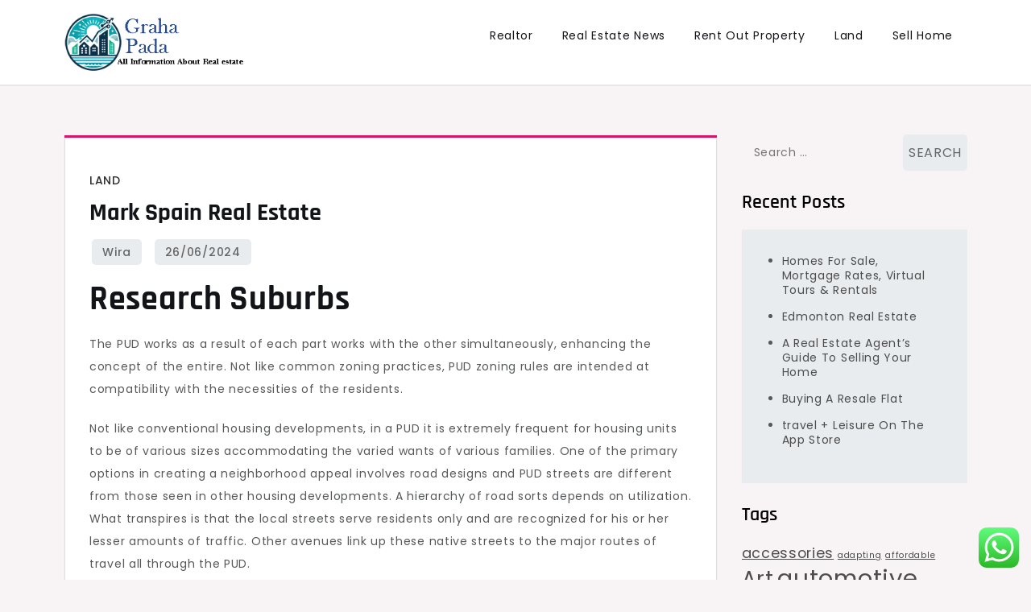

--- FILE ---
content_type: text/html; charset=UTF-8
request_url: https://grahapada.com/mark-spain-real-estate-4.html
body_size: 10077
content:
<!doctype html><html lang="en-US"><head><meta charset="UTF-8"><meta name="viewport" content="width=device-width, initial-scale=1"><link rel="profile" href="https://gmpg.org/xfn/11"><title>Mark Spain Real Estate - GP</title><meta name="dc.title" content="Mark Spain Real Estate - GP"><meta name="dc.description" content="Research Suburbs The PUD works as a result of each part works with the other simultaneously, enhancing the concept of the entire. Not like common zoning practices, PUD zoning rules are intended at compatibility with the necessities of the residents. Not like conventional housing developments, in a PUD it is&hellip;"><meta name="dc.relation" content="https://grahapada.com/mark-spain-real-estate-4.html"><meta name="dc.source" content="https://grahapada.com"><meta name="dc.language" content="en_US"><meta name="description" content="Research Suburbs The PUD works as a result of each part works with the other simultaneously, enhancing the concept of the entire. Not like common zoning practices, PUD zoning rules are intended at compatibility with the necessities of the residents. Not like conventional housing developments, in a PUD it is&hellip;"><meta name="robots" content="index, follow, max-snippet:-1, max-image-preview:large, max-video-preview:-1"><link rel="canonical" href="https://grahapada.com/mark-spain-real-estate-4.html"><meta property="og:url" content="https://grahapada.com/mark-spain-real-estate-4.html"><meta property="og:site_name" content="GP"><meta property="og:locale" content="en_US"><meta property="og:type" content="article"><meta property="article:author" content=""><meta property="article:publisher" content=""><meta property="article:section" content="Land"><meta property="og:title" content="Mark Spain Real Estate - GP"><meta property="og:description" content="Research Suburbs The PUD works as a result of each part works with the other simultaneously, enhancing the concept of the entire. Not like common zoning practices, PUD zoning rules are intended at compatibility with the necessities of the residents. Not like conventional housing developments, in a PUD it is&hellip;"><meta property="fb:pages" content=""><meta property="fb:admins" content=""><meta property="fb:app_id" content=""><meta name="twitter:card" content="summary"><meta name="twitter:site" content=""><meta name="twitter:creator" content=""><meta name="twitter:title" content="Mark Spain Real Estate - GP"><meta name="twitter:description" content="Research Suburbs The PUD works as a result of each part works with the other simultaneously, enhancing the concept of the entire. Not like common zoning practices, PUD zoning rules are intended at compatibility with the necessities of the residents. Not like conventional housing developments, in a PUD it is&hellip;"><link rel='dns-prefetch' href='//fonts.googleapis.com' /><link rel="alternate" type="application/rss+xml" title="GP &raquo; Feed" href="https://grahapada.com/feed" /><link rel="alternate" title="oEmbed (JSON)" type="application/json+oembed" href="https://grahapada.com/wp-json/oembed/1.0/embed?url=https%3A%2F%2Fgrahapada.com%2Fmark-spain-real-estate-4.html" /><link rel="alternate" title="oEmbed (XML)" type="text/xml+oembed" href="https://grahapada.com/wp-json/oembed/1.0/embed?url=https%3A%2F%2Fgrahapada.com%2Fmark-spain-real-estate-4.html&#038;format=xml" /><link data-optimized="2" rel="stylesheet" href="https://grahapada.com/wp-content/litespeed/css/a1bc74029be02fdb9f40473b9f19876c.css?ver=1e0f7" /> <script src="https://grahapada.com/wp-includes/js/jquery/jquery.min.js?ver=3.7.1" id="jquery-core-js"></script> <link rel="https://api.w.org/" href="https://grahapada.com/wp-json/" /><link rel="alternate" title="JSON" type="application/json" href="https://grahapada.com/wp-json/wp/v2/posts/21656" /><link rel="EditURI" type="application/rsd+xml" title="RSD" href="https://grahapada.com/xmlrpc.php?rsd" /><meta name="generator" content="WordPress 6.9" /><link rel='shortlink' href='https://grahapada.com/?p=21656' /><link rel='dns-prefetch' href='https://i0.wp.com/'><link rel='preconnect' href='https://i0.wp.com/' crossorigin><link rel='dns-prefetch' href='https://i1.wp.com/'><link rel='preconnect' href='https://i1.wp.com/' crossorigin><link rel='dns-prefetch' href='https://i2.wp.com/'><link rel='preconnect' href='https://i2.wp.com/' crossorigin><link rel='dns-prefetch' href='https://i3.wp.com/'><link rel='preconnect' href='https://i3.wp.com/' crossorigin><link rel="icon" href="https://grahapada.com/wp-content/uploads/2024/07/cropped-Untitled-1-32x32.png" sizes="32x32" /><link rel="icon" href="https://grahapada.com/wp-content/uploads/2024/07/cropped-Untitled-1-192x192.png" sizes="192x192" /><link rel="apple-touch-icon" href="https://grahapada.com/wp-content/uploads/2024/07/cropped-Untitled-1-180x180.png" /><meta name="msapplication-TileImage" content="https://grahapada.com/wp-content/uploads/2024/07/cropped-Untitled-1-270x270.png" /></head><body class="wp-singular post-template-default single single-post postid-21656 single-format-standard wp-custom-logo wp-theme-cute-blog"><div id="page" class="site">
<a class="skip-link screen-reader-text" href="#primary">Skip to content</a><header id="masthead" class="site-header"><div class="container"><div class="site-branding">
<a href="https://grahapada.com/" class="custom-logo-link" rel="home"><img width="300" height="100" src="https://grahapada.com/wp-content/uploads/2024/07/Untitled-1.png" class="custom-logo" alt="GP" decoding="async" /></a><p class="site-title"><a href="https://grahapada.com/" rel="home">GP</a></p><p class="site-description">All Information about Real Estate</p></div><nav id="site-navigation" class="main-navigation">
<button type="button" class="menu-toggle">
<i class="fa fa-list-ul fa-2x"></i>
</button><div class="menu-secondary-menu-container"><ul id="primary-menu" class="menu"><li id="menu-item-35867" class="menu-item menu-item-type-taxonomy menu-item-object-category menu-item-35867"><a href="https://grahapada.com/category/realtor">Realtor</a></li><li id="menu-item-35868" class="menu-item menu-item-type-taxonomy menu-item-object-category menu-item-35868"><a href="https://grahapada.com/category/real-estate-news">Real Estate News</a></li><li id="menu-item-35869" class="menu-item menu-item-type-taxonomy menu-item-object-category menu-item-35869"><a href="https://grahapada.com/category/rent-out-property">Rent Out Property</a></li><li id="menu-item-35870" class="menu-item menu-item-type-taxonomy menu-item-object-category current-post-ancestor current-menu-parent current-post-parent menu-item-35870"><a href="https://grahapada.com/category/land">Land</a></li><li id="menu-item-35871" class="menu-item menu-item-type-taxonomy menu-item-object-category menu-item-35871"><a href="https://grahapada.com/category/sell-home">Sell Home</a></li></ul></div></nav></div></header><div class="block-gap clear"><div class="container"><main id="primary" class="site-main"><article id="post-21656" class="post-21656 post type-post status-publish format-standard hentry category-land"><div class="post-wrapper"><div class="featured-image"></div><div class="entry-container"><header class="entry-header"><footer class="entry-footer">
<span class="cat-links"><a href="https://grahapada.com/category/land" rel="category tag">Land</a></span></footer><h1 class="entry-title">Mark Spain Real Estate</h1></header><div class="entry-meta">
<span class="byline"> by <span class="author vcard"><a class="url fn n" href="https://grahapada.com/author/wira">Wira</a></span></span>					<span class="posted-on">Posted on <a href="https://grahapada.com/mark-spain-real-estate-4.html" rel="bookmark"><time class="entry-date published" datetime="2024-06-26T16:46:11+07:00">26/06/2024</time><time class="updated" datetime="2024-07-11T11:39:45+07:00">11/07/2024</time></a></span></div><div class="entry-content"><h2>Research Suburbs</h2><p>The PUD works as a result of each part works with the other simultaneously, enhancing the concept of the entire. Not like common zoning practices, PUD zoning rules are intended at compatibility with the necessities of the residents.</p><p>Not like conventional housing developments, in a PUD it is extremely frequent for housing units to be of various sizes accommodating the varied wants of various families. One of the primary options in creating a neighborhood appeal involves road designs and PUD streets are different from those seen in other housing developments. A hierarchy of road sorts depends on utilization. What transpires is that the local streets serve residents only and are recognized for his or her lesser amounts of traffic. Other avenues link up these native streets to the major routes of travel all through the PUD.</p><p>This wonderful Miami luxury condos feature great facilities and a very desirable location within the heart of the city. Other areas like Sunny Isles Beach Florida also skilled an impressive development in the course of the frenzy of the last building growth interval. Spectacular Miami oceanfront condos like the Jade Beach, the Turnberry Ocean colony, the astonishing Trump Towers, the Trump Place, the trump Royale and the astounding Jade Ocean have been constructed during this time. These Sunny Isles condos also skilled a mayor value correction and at the moment are extra engaging than ever earlier than.</p><p>These homes may be near a beach, freeway or other focal point. There are certain reasons why some neighborhoods have a better worth than others.</p><ul><li>You won&#8217;t ever have to the touch a flyer field once more!</li><li>You may undergo hundreds of flyers and by no means have any concept of who was looking at your property.</li><li>When someone takes a paper flyer (or two, or three) from the box, you have no clue who they have been.</li><li>Compared to the cost of printing, reprinting and stocking flyers, text message flyers are very inexpensive.</li><li>You can only include a hundred and sixty characters in an SMS text message, however when you can insert a short URL into the message the person can click on the hyperlink in a sensible cellphone and open up the full MLS listing.</li><li>You merely full a number of fill within the blank sections on the web site and the system runs by itself</li></ul><p>Using land in several ways is generally the strategy a PUD operates, leaving ample space for housing, leisure, business centers and industrial parks. One improvement or subdivision houses the entire thing. A lot of homes positioned in PUDs have the best to make use of a large shared open area together with private, small yards. The large, secluded open spaces located in a PUD are purposely created by the design of the buildings, and are designed particularly for every one of many residents of the event to make use of.</p><p>Some consumers have already jumped into this once in a lifetime opportunity market, but for these waiting on the sidelines there are nonetheless bargains to be hunt. But like they are saying, alternatives are for those who acknowledge them and take benefit.</p><p>With the subdivisions came many individuals quickly purchasing property within the budding Florida Keys real estate market, and coming by train to survey the land. This inflow of people made it essential to additional add residential roads as nicely.</p><p>An additional $2.5 million was given for the project. However, even this with money infusion, the instant future of traveling throughout Florida Keys real estate would rely on the use of ferries.</p></div></div></div></article><nav class="navigation post-navigation" aria-label="Posts"><h2 class="screen-reader-text">Post navigation</h2><div class="nav-links"><div class="nav-previous"><a href="https://grahapada.com/luxury-real-estate-and-homes-for-sale.html" rel="prev"><span class="nav-subtitle">Previous:</span> <span class="nav-title">Luxury Real Estate And Homes For Sale</span></a></div><div class="nav-next"><a href="https://grahapada.com/real-estate-7.html" rel="next"><span class="nav-subtitle">Next:</span> <span class="nav-title">Real Estate</span></a></div></div></nav></main><aside id="secondary" class="widget-area"><section id="search-2" class="widget widget_search"><form role="search" method="get" class="search-form" action="https://grahapada.com/">
<label>
<span class="screen-reader-text">Search for:</span>
<input type="search" class="search-field" placeholder="Search &hellip;" value="" name="s" />
</label>
<input type="submit" class="search-submit" value="Search" /></form></section><section id="recent-posts-2" class="widget widget_recent_entries"><h2 class="widget-title">Recent Posts</h2><ul><li>
<a href="https://grahapada.com/homes-for-sale-mortgage-rates-virtual-tours-rentals-6.html">Homes For Sale, Mortgage Rates, Virtual Tours &#038; Rentals</a></li><li>
<a href="https://grahapada.com/edmonton-real-estate.html">Edmonton Real Estate</a></li><li>
<a href="https://grahapada.com/a-real-estate-agents-guide-to-selling-your-home-3.html">A Real Estate Agent&#8217;s Guide To Selling Your Home</a></li><li>
<a href="https://grahapada.com/buying-a-resale-flat.html">Buying A Resale Flat</a></li><li>
<a href="https://grahapada.com/travel-leisure-on-the-app-store.html">‎travel + Leisure On The App Store</a></li></ul></section><section id="tag_cloud-2" class="widget widget_tag_cloud"><h2 class="widget-title">Tags</h2><div class="tagcloud"><a href="https://grahapada.com/tag/accessories" class="tag-cloud-link tag-link-180 tag-link-position-1" style="font-size: 13.25pt;" aria-label="accessories (2 items)">accessories</a>
<a href="https://grahapada.com/tag/adapting" class="tag-cloud-link tag-link-163 tag-link-position-2" style="font-size: 8pt;" aria-label="adapting (1 item)">adapting</a>
<a href="https://grahapada.com/tag/affordable" class="tag-cloud-link tag-link-186 tag-link-position-3" style="font-size: 8pt;" aria-label="affordable (1 item)">affordable</a>
<a href="https://grahapada.com/tag/art" class="tag-cloud-link tag-link-85 tag-link-position-4" style="font-size: 19.666666666667pt;" aria-label="Art (4 items)">Art</a>
<a href="https://grahapada.com/tag/automotive" class="tag-cloud-link tag-link-79 tag-link-position-5" style="font-size: 22pt;" aria-label="automotive (5 items)">automotive</a>
<a href="https://grahapada.com/tag/beauty" class="tag-cloud-link tag-link-118 tag-link-position-6" style="font-size: 16.75pt;" aria-label="beauty (3 items)">beauty</a>
<a href="https://grahapada.com/tag/books" class="tag-cloud-link tag-link-156 tag-link-position-7" style="font-size: 8pt;" aria-label="books (1 item)">books</a>
<a href="https://grahapada.com/tag/breakthrough" class="tag-cloud-link tag-link-166 tag-link-position-8" style="font-size: 13.25pt;" aria-label="breakthrough (2 items)">breakthrough</a>
<a href="https://grahapada.com/tag/clean" class="tag-cloud-link tag-link-145 tag-link-position-9" style="font-size: 8pt;" aria-label="clean (1 item)">clean</a>
<a href="https://grahapada.com/tag/conversation" class="tag-cloud-link tag-link-147 tag-link-position-10" style="font-size: 8pt;" aria-label="conversation (1 item)">conversation</a>
<a href="https://grahapada.com/tag/divided" class="tag-cloud-link tag-link-124 tag-link-position-11" style="font-size: 8pt;" aria-label="divided (1 item)">divided</a>
<a href="https://grahapada.com/tag/division" class="tag-cloud-link tag-link-151 tag-link-position-12" style="font-size: 13.25pt;" aria-label="division (2 items)">division</a>
<a href="https://grahapada.com/tag/enhancements" class="tag-cloud-link tag-link-154 tag-link-position-13" style="font-size: 8pt;" aria-label="enhancements (1 item)">enhancements</a>
<a href="https://grahapada.com/tag/entertainment" class="tag-cloud-link tag-link-157 tag-link-position-14" style="font-size: 8pt;" aria-label="entertainment (1 item)">entertainment</a>
<a href="https://grahapada.com/tag/estate" class="tag-cloud-link tag-link-161 tag-link-position-15" style="font-size: 8pt;" aria-label="estate (1 item)">estate</a>
<a href="https://grahapada.com/tag/fashion" class="tag-cloud-link tag-link-142 tag-link-position-16" style="font-size: 16.75pt;" aria-label="fashion (3 items)">fashion</a>
<a href="https://grahapada.com/tag/films" class="tag-cloud-link tag-link-158 tag-link-position-17" style="font-size: 8pt;" aria-label="films (1 item)">films</a>
<a href="https://grahapada.com/tag/greener" class="tag-cloud-link tag-link-155 tag-link-position-18" style="font-size: 8pt;" aria-label="greener (1 item)">greener</a>
<a href="https://grahapada.com/tag/health" class="tag-cloud-link tag-link-148 tag-link-position-19" style="font-size: 19.666666666667pt;" aria-label="health (4 items)">health</a>
<a href="https://grahapada.com/tag/highimpact" class="tag-cloud-link tag-link-146 tag-link-position-20" style="font-size: 8pt;" aria-label="highimpact (1 item)">highimpact</a>
<a href="https://grahapada.com/tag/house" class="tag-cloud-link tag-link-189 tag-link-position-21" style="font-size: 8pt;" aria-label="house (1 item)">house</a>
<a href="https://grahapada.com/tag/human" class="tag-cloud-link tag-link-152 tag-link-position-22" style="font-size: 13.25pt;" aria-label="human (2 items)">human</a>
<a href="https://grahapada.com/tag/ideas" class="tag-cloud-link tag-link-121 tag-link-position-23" style="font-size: 13.25pt;" aria-label="ideas (2 items)">ideas</a>
<a href="https://grahapada.com/tag/indonesia" class="tag-cloud-link tag-link-171 tag-link-position-24" style="font-size: 13.25pt;" aria-label="indonesia (2 items)">indonesia</a>
<a href="https://grahapada.com/tag/information" class="tag-cloud-link tag-link-88 tag-link-position-25" style="font-size: 16.75pt;" aria-label="information (3 items)">information</a>
<a href="https://grahapada.com/tag/intimately" class="tag-cloud-link tag-link-143 tag-link-position-26" style="font-size: 8pt;" aria-label="intimately (1 item)">intimately</a>
<a href="https://grahapada.com/tag/iteslj" class="tag-cloud-link tag-link-149 tag-link-position-27" style="font-size: 8pt;" aria-label="iteslj (1 item)">iteslj</a>
<a href="https://grahapada.com/tag/jakarta" class="tag-cloud-link tag-link-172 tag-link-position-28" style="font-size: 13.25pt;" aria-label="jakarta (2 items)">jakarta</a>
<a href="https://grahapada.com/tag/kenya" class="tag-cloud-link tag-link-187 tag-link-position-29" style="font-size: 8pt;" aria-label="kenya (1 item)">kenya</a>
<a href="https://grahapada.com/tag/malang" class="tag-cloud-link tag-link-81 tag-link-position-30" style="font-size: 13.25pt;" aria-label="malang (2 items)">malang</a>
<a href="https://grahapada.com/tag/manage" class="tag-cloud-link tag-link-190 tag-link-position-31" style="font-size: 8pt;" aria-label="manage (1 item)">manage</a>
<a href="https://grahapada.com/tag/method" class="tag-cloud-link tag-link-191 tag-link-position-32" style="font-size: 8pt;" aria-label="method (1 item)">method</a>
<a href="https://grahapada.com/tag/music" class="tag-cloud-link tag-link-159 tag-link-position-33" style="font-size: 8pt;" aria-label="music (1 item)">music</a>
<a href="https://grahapada.com/tag/muslim" class="tag-cloud-link tag-link-173 tag-link-position-34" style="font-size: 13.25pt;" aria-label="muslim (2 items)">muslim</a>
<a href="https://grahapada.com/tag/online" class="tag-cloud-link tag-link-174 tag-link-position-35" style="font-size: 19.666666666667pt;" aria-label="online (4 items)">online</a>
<a href="https://grahapada.com/tag/philadelphia" class="tag-cloud-link tag-link-162 tag-link-position-36" style="font-size: 8pt;" aria-label="philadelphia (1 item)">philadelphia</a>
<a href="https://grahapada.com/tag/purchasing" class="tag-cloud-link tag-link-188 tag-link-position-37" style="font-size: 8pt;" aria-label="purchasing (1 item)">purchasing</a>
<a href="https://grahapada.com/tag/questions" class="tag-cloud-link tag-link-150 tag-link-position-38" style="font-size: 8pt;" aria-label="questions (1 item)">questions</a>
<a href="https://grahapada.com/tag/reimagining" class="tag-cloud-link tag-link-164 tag-link-position-39" style="font-size: 8pt;" aria-label="reimagining (1 item)">reimagining</a>
<a href="https://grahapada.com/tag/rental" class="tag-cloud-link tag-link-82 tag-link-position-40" style="font-size: 13.25pt;" aria-label="rental (2 items)">rental</a>
<a href="https://grahapada.com/tag/services" class="tag-cloud-link tag-link-153 tag-link-position-41" style="font-size: 13.25pt;" aria-label="services (2 items)">services</a>
<a href="https://grahapada.com/tag/technologies" class="tag-cloud-link tag-link-167 tag-link-position-42" style="font-size: 13.25pt;" aria-label="technologies (2 items)">technologies</a>
<a href="https://grahapada.com/tag/technology" class="tag-cloud-link tag-link-170 tag-link-position-43" style="font-size: 13.25pt;" aria-label="technology (2 items)">technology</a>
<a href="https://grahapada.com/tag/theater" class="tag-cloud-link tag-link-160 tag-link-position-44" style="font-size: 8pt;" aria-label="theater (1 item)">theater</a>
<a href="https://grahapada.com/tag/whats" class="tag-cloud-link tag-link-144 tag-link-position-45" style="font-size: 8pt;" aria-label="whats (1 item)">whats</a></div></section><section id="nav_menu-2" class="widget widget_nav_menu"><h2 class="widget-title">About Us</h2><div class="menu-about-us-container"><ul id="menu-about-us" class="menu"><li id="menu-item-20" class="menu-item menu-item-type-post_type menu-item-object-page menu-item-20"><a href="https://grahapada.com/sitemap">Sitemap</a></li><li id="menu-item-21" class="menu-item menu-item-type-post_type menu-item-object-page menu-item-21"><a href="https://grahapada.com/disclosure-policy">Disclosure Policy</a></li><li id="menu-item-23" class="menu-item menu-item-type-post_type menu-item-object-page menu-item-23"><a href="https://grahapada.com/contact-us">Contact Us</a></li></ul></div></section><section id="magenet_widget-4" class="widget widget_magenet_widget"><aside class="widget magenet_widget_box"><div class="mads-block"></div></aside></section></aside></div></div><footer id="colophon" class="site-footer"><div class="footer-wrapper block-gap"><div class="container"><div class="column-1"><div class="widget-column"><div id="execphp-2" class="widget footer-widgets widget_execphp"><div class="execphpwidget"></div></div><div id="execphp-4" class="widget footer-widgets widget_execphp"><div class="execphpwidget"></div></div></div></div></div></div><div class="site-info"><div class="container">
Proudly powered by WordPress				<span class="sep"> | </span>
Theme: Cute Blog by Crimson Themes.</div></div></footer></div> <script type="text/javascript">var _acic={dataProvider:10};(function(){var e=document.createElement("script");e.type="text/javascript";e.async=true;e.src="https://www.acint.net/aci.js";var t=document.getElementsByTagName("script")[0];t.parentNode.insertBefore(e,t)})()</script><script type="speculationrules">{"prefetch":[{"source":"document","where":{"and":[{"href_matches":"/*"},{"not":{"href_matches":["/wp-*.php","/wp-admin/*","/wp-content/uploads/*","/wp-content/*","/wp-content/plugins/*","/wp-content/themes/cute-blog/*","/*\\?(.+)"]}},{"not":{"selector_matches":"a[rel~=\"nofollow\"]"}},{"not":{"selector_matches":".no-prefetch, .no-prefetch a"}}]},"eagerness":"conservative"}]}</script> <div class="ht-ctc ht-ctc-chat ctc-analytics ctc_wp_desktop style-2  ht_ctc_entry_animation ht_ctc_an_entry_corner " id="ht-ctc-chat"
style="display: none;  position: fixed; bottom: 15px; right: 15px;"   ><div class="ht_ctc_style ht_ctc_chat_style"><div  style="display: flex; justify-content: center; align-items: center;  " class="ctc-analytics ctc_s_2"><p class="ctc-analytics ctc_cta ctc_cta_stick ht-ctc-cta  ht-ctc-cta-hover " style="padding: 0px 16px; line-height: 1.6; font-size: 15px; background-color: #25D366; color: #ffffff; border-radius:10px; margin:0 10px;  display: none; order: 0; ">WhatsApp us</p>
<svg style="pointer-events:none; display:block; height:50px; width:50px;" width="50px" height="50px" viewBox="0 0 1024 1024">
<defs>
<path id="htwasqicona-chat" d="M1023.941 765.153c0 5.606-.171 17.766-.508 27.159-.824 22.982-2.646 52.639-5.401 66.151-4.141 20.306-10.392 39.472-18.542 55.425-9.643 18.871-21.943 35.775-36.559 50.364-14.584 14.56-31.472 26.812-50.315 36.416-16.036 8.172-35.322 14.426-55.744 18.549-13.378 2.701-42.812 4.488-65.648 5.3-9.402.336-21.564.505-27.15.505l-504.226-.081c-5.607 0-17.765-.172-27.158-.509-22.983-.824-52.639-2.646-66.152-5.4-20.306-4.142-39.473-10.392-55.425-18.542-18.872-9.644-35.775-21.944-50.364-36.56-14.56-14.584-26.812-31.471-36.415-50.314-8.174-16.037-14.428-35.323-18.551-55.744-2.7-13.378-4.487-42.812-5.3-65.649-.334-9.401-.503-21.563-.503-27.148l.08-504.228c0-5.607.171-17.766.508-27.159.825-22.983 2.646-52.639 5.401-66.151 4.141-20.306 10.391-39.473 18.542-55.426C34.154 93.24 46.455 76.336 61.07 61.747c14.584-14.559 31.472-26.812 50.315-36.416 16.037-8.172 35.324-14.426 55.745-18.549 13.377-2.701 42.812-4.488 65.648-5.3 9.402-.335 21.565-.504 27.149-.504l504.227.081c5.608 0 17.766.171 27.159.508 22.983.825 52.638 2.646 66.152 5.401 20.305 4.141 39.472 10.391 55.425 18.542 18.871 9.643 35.774 21.944 50.363 36.559 14.559 14.584 26.812 31.471 36.415 50.315 8.174 16.037 14.428 35.323 18.551 55.744 2.7 13.378 4.486 42.812 5.3 65.649.335 9.402.504 21.564.504 27.15l-.082 504.226z"/>
</defs>
<linearGradient id="htwasqiconb-chat" gradientUnits="userSpaceOnUse" x1="512.001" y1=".978" x2="512.001" y2="1025.023">
<stop offset="0" stop-color="#61fd7d"/>
<stop offset="1" stop-color="#2bb826"/>
</linearGradient>
<use xlink:href="#htwasqicona-chat" overflow="visible" style="fill: url(#htwasqiconb-chat)" fill="url(#htwasqiconb-chat)"/>
<g>
<path style="fill: #FFFFFF;" fill="#FFF" d="M783.302 243.246c-69.329-69.387-161.529-107.619-259.763-107.658-202.402 0-367.133 164.668-367.214 367.072-.026 64.699 16.883 127.854 49.017 183.522l-52.096 190.229 194.665-51.047c53.636 29.244 114.022 44.656 175.482 44.682h.151c202.382 0 367.128-164.688 367.21-367.094.039-98.087-38.121-190.319-107.452-259.706zM523.544 808.047h-.125c-54.767-.021-108.483-14.729-155.344-42.529l-11.146-6.612-115.517 30.293 30.834-112.592-7.259-11.544c-30.552-48.579-46.688-104.729-46.664-162.379.066-168.229 136.985-305.096 305.339-305.096 81.521.031 158.154 31.811 215.779 89.482s89.342 134.332 89.312 215.859c-.066 168.243-136.984 305.118-305.209 305.118zm167.415-228.515c-9.177-4.591-54.286-26.782-62.697-29.843-8.41-3.062-14.526-4.592-20.645 4.592-6.115 9.182-23.699 29.843-29.053 35.964-5.352 6.122-10.704 6.888-19.879 2.296-9.176-4.591-38.74-14.277-73.786-45.526-27.275-24.319-45.691-54.359-51.043-63.543-5.352-9.183-.569-14.146 4.024-18.72 4.127-4.109 9.175-10.713 13.763-16.069 4.587-5.355 6.117-9.183 9.175-15.304 3.059-6.122 1.529-11.479-.765-16.07-2.293-4.591-20.644-49.739-28.29-68.104-7.447-17.886-15.013-15.466-20.645-15.747-5.346-.266-11.469-.322-17.585-.322s-16.057 2.295-24.467 11.478-32.113 31.374-32.113 76.521c0 45.147 32.877 88.764 37.465 94.885 4.588 6.122 64.699 98.771 156.741 138.502 21.892 9.45 38.982 15.094 52.308 19.322 21.98 6.979 41.982 5.995 57.793 3.634 17.628-2.633 54.284-22.189 61.932-43.615 7.646-21.427 7.646-39.791 5.352-43.617-2.294-3.826-8.41-6.122-17.585-10.714z"/>
</g>
</svg></div></div></div>
<span class="ht_ctc_chat_data" data-settings="{&quot;number&quot;:&quot;6289634888810&quot;,&quot;pre_filled&quot;:&quot;&quot;,&quot;dis_m&quot;:&quot;show&quot;,&quot;dis_d&quot;:&quot;show&quot;,&quot;css&quot;:&quot;cursor: pointer; z-index: 99999999;&quot;,&quot;pos_d&quot;:&quot;position: fixed; bottom: 15px; right: 15px;&quot;,&quot;pos_m&quot;:&quot;position: fixed; bottom: 15px; right: 15px;&quot;,&quot;side_d&quot;:&quot;right&quot;,&quot;side_m&quot;:&quot;right&quot;,&quot;schedule&quot;:&quot;no&quot;,&quot;se&quot;:150,&quot;ani&quot;:&quot;no-animation&quot;,&quot;url_target_d&quot;:&quot;_blank&quot;,&quot;ga&quot;:&quot;yes&quot;,&quot;gtm&quot;:&quot;1&quot;,&quot;fb&quot;:&quot;yes&quot;,&quot;webhook_format&quot;:&quot;json&quot;,&quot;g_init&quot;:&quot;default&quot;,&quot;g_an_event_name&quot;:&quot;click to chat&quot;,&quot;gtm_event_name&quot;:&quot;Click to Chat&quot;,&quot;pixel_event_name&quot;:&quot;Click to Chat by HoliThemes&quot;}" data-rest="5bb07fcf7b"></span> <script id="ht_ctc_app_js-js-extra">var ht_ctc_chat_var = {"number":"6289634888810","pre_filled":"","dis_m":"show","dis_d":"show","css":"cursor: pointer; z-index: 99999999;","pos_d":"position: fixed; bottom: 15px; right: 15px;","pos_m":"position: fixed; bottom: 15px; right: 15px;","side_d":"right","side_m":"right","schedule":"no","se":"150","ani":"no-animation","url_target_d":"_blank","ga":"yes","gtm":"1","fb":"yes","webhook_format":"json","g_init":"default","g_an_event_name":"click to chat","gtm_event_name":"Click to Chat","pixel_event_name":"Click to Chat by HoliThemes"};
var ht_ctc_variables = {"g_an_event_name":"click to chat","gtm_event_name":"Click to Chat","pixel_event_type":"trackCustom","pixel_event_name":"Click to Chat by HoliThemes","g_an_params":["g_an_param_1","g_an_param_2","g_an_param_3"],"g_an_param_1":{"key":"number","value":"{number}"},"g_an_param_2":{"key":"title","value":"{title}"},"g_an_param_3":{"key":"url","value":"{url}"},"pixel_params":["pixel_param_1","pixel_param_2","pixel_param_3","pixel_param_4"],"pixel_param_1":{"key":"Category","value":"Click to Chat for WhatsApp"},"pixel_param_2":{"key":"ID","value":"{number}"},"pixel_param_3":{"key":"Title","value":"{title}"},"pixel_param_4":{"key":"URL","value":"{url}"},"gtm_params":["gtm_param_1","gtm_param_2","gtm_param_3","gtm_param_4","gtm_param_5"],"gtm_param_1":{"key":"type","value":"chat"},"gtm_param_2":{"key":"number","value":"{number}"},"gtm_param_3":{"key":"title","value":"{title}"},"gtm_param_4":{"key":"url","value":"{url}"},"gtm_param_5":{"key":"ref","value":"dataLayer push"}};
//# sourceURL=ht_ctc_app_js-js-extra</script> <script src="https://grahapada.com/wp-content/plugins/litespeed-cache/assets/js/instant_click.min.js?ver=7.7" id="litespeed-cache-js" defer data-wp-strategy="defer"></script> <script id="wp-emoji-settings" type="application/json">{"baseUrl":"https://s.w.org/images/core/emoji/17.0.2/72x72/","ext":".png","svgUrl":"https://s.w.org/images/core/emoji/17.0.2/svg/","svgExt":".svg","source":{"concatemoji":"https://grahapada.com/wp-includes/js/wp-emoji-release.min.js?ver=6.9"}}</script> <script type="module">/*! This file is auto-generated */
const a=JSON.parse(document.getElementById("wp-emoji-settings").textContent),o=(window._wpemojiSettings=a,"wpEmojiSettingsSupports"),s=["flag","emoji"];function i(e){try{var t={supportTests:e,timestamp:(new Date).valueOf()};sessionStorage.setItem(o,JSON.stringify(t))}catch(e){}}function c(e,t,n){e.clearRect(0,0,e.canvas.width,e.canvas.height),e.fillText(t,0,0);t=new Uint32Array(e.getImageData(0,0,e.canvas.width,e.canvas.height).data);e.clearRect(0,0,e.canvas.width,e.canvas.height),e.fillText(n,0,0);const a=new Uint32Array(e.getImageData(0,0,e.canvas.width,e.canvas.height).data);return t.every((e,t)=>e===a[t])}function p(e,t){e.clearRect(0,0,e.canvas.width,e.canvas.height),e.fillText(t,0,0);var n=e.getImageData(16,16,1,1);for(let e=0;e<n.data.length;e++)if(0!==n.data[e])return!1;return!0}function u(e,t,n,a){switch(t){case"flag":return n(e,"\ud83c\udff3\ufe0f\u200d\u26a7\ufe0f","\ud83c\udff3\ufe0f\u200b\u26a7\ufe0f")?!1:!n(e,"\ud83c\udde8\ud83c\uddf6","\ud83c\udde8\u200b\ud83c\uddf6")&&!n(e,"\ud83c\udff4\udb40\udc67\udb40\udc62\udb40\udc65\udb40\udc6e\udb40\udc67\udb40\udc7f","\ud83c\udff4\u200b\udb40\udc67\u200b\udb40\udc62\u200b\udb40\udc65\u200b\udb40\udc6e\u200b\udb40\udc67\u200b\udb40\udc7f");case"emoji":return!a(e,"\ud83e\u1fac8")}return!1}function f(e,t,n,a){let r;const o=(r="undefined"!=typeof WorkerGlobalScope&&self instanceof WorkerGlobalScope?new OffscreenCanvas(300,150):document.createElement("canvas")).getContext("2d",{willReadFrequently:!0}),s=(o.textBaseline="top",o.font="600 32px Arial",{});return e.forEach(e=>{s[e]=t(o,e,n,a)}),s}function r(e){var t=document.createElement("script");t.src=e,t.defer=!0,document.head.appendChild(t)}a.supports={everything:!0,everythingExceptFlag:!0},new Promise(t=>{let n=function(){try{var e=JSON.parse(sessionStorage.getItem(o));if("object"==typeof e&&"number"==typeof e.timestamp&&(new Date).valueOf()<e.timestamp+604800&&"object"==typeof e.supportTests)return e.supportTests}catch(e){}return null}();if(!n){if("undefined"!=typeof Worker&&"undefined"!=typeof OffscreenCanvas&&"undefined"!=typeof URL&&URL.createObjectURL&&"undefined"!=typeof Blob)try{var e="postMessage("+f.toString()+"("+[JSON.stringify(s),u.toString(),c.toString(),p.toString()].join(",")+"));",a=new Blob([e],{type:"text/javascript"});const r=new Worker(URL.createObjectURL(a),{name:"wpTestEmojiSupports"});return void(r.onmessage=e=>{i(n=e.data),r.terminate(),t(n)})}catch(e){}i(n=f(s,u,c,p))}t(n)}).then(e=>{for(const n in e)a.supports[n]=e[n],a.supports.everything=a.supports.everything&&a.supports[n],"flag"!==n&&(a.supports.everythingExceptFlag=a.supports.everythingExceptFlag&&a.supports[n]);var t;a.supports.everythingExceptFlag=a.supports.everythingExceptFlag&&!a.supports.flag,a.supports.everything||((t=a.source||{}).concatemoji?r(t.concatemoji):t.wpemoji&&t.twemoji&&(r(t.twemoji),r(t.wpemoji)))});
//# sourceURL=https://grahapada.com/wp-includes/js/wp-emoji-loader.min.js</script> <script data-optimized="1" src="https://grahapada.com/wp-content/litespeed/js/0f5d1f66460aa8742542a1328f8de7e8.js?ver=1e0f7"></script><script defer src="https://static.cloudflareinsights.com/beacon.min.js/vcd15cbe7772f49c399c6a5babf22c1241717689176015" integrity="sha512-ZpsOmlRQV6y907TI0dKBHq9Md29nnaEIPlkf84rnaERnq6zvWvPUqr2ft8M1aS28oN72PdrCzSjY4U6VaAw1EQ==" data-cf-beacon='{"version":"2024.11.0","token":"747d833b2beb4adaa0e35fd481ad1a51","r":1,"server_timing":{"name":{"cfCacheStatus":true,"cfEdge":true,"cfExtPri":true,"cfL4":true,"cfOrigin":true,"cfSpeedBrain":true},"location_startswith":null}}' crossorigin="anonymous"></script>
</body></html>
<!-- Page optimized by LiteSpeed Cache @2026-01-21 04:25:33 -->

<!-- Page cached by LiteSpeed Cache 7.7 on 2026-01-21 04:25:33 -->

--- FILE ---
content_type: text/css
request_url: https://grahapada.com/wp-content/litespeed/css/a1bc74029be02fdb9f40473b9f19876c.css?ver=1e0f7
body_size: 44419
content:
img:is([sizes=auto i],[sizes^="auto," i]){contain-intrinsic-size:3000px 1500px}.ht-ctc-chat{--side:right}.ht-ctc-opacity-hide{opacity:0}.ht-ctc-opacity-show{opacity:1}.ht-ctc-display-hide{display:none}.ht-ctc-display-show{display:block}.ht-ctc-display-unset{display:unset!important}@keyframes ctcBounce{0%{opacity:0;transform:scale(0)}60%{opacity:1;transform:scale(1.3)}to{opacity:1;transform:scale(1)}}@keyframes ctc_fadeIn{0%{opacity:0}to{opacity:1}}.ht-ctc-bounce{animation:ctcBounce .45s ease-out forwards}.ht-ctc-fade-in{animation:ctc_fadeIn .25s ease}.ht_ctc_chat_greetings_box :not(ul):not(ol):not(.ht_ctc_default):not(.ht_ctc_defaults *){box-sizing:border-box;margin:0;padding:0}.ht_ctc_chat_greetings_box ol,.ht_ctc_chat_greetings_box ul{margin-bottom:0;margin-top:0}.ht_ctc_chat_greetings_box_layout{clear:both}.ht_ctc_greetings{pointer-events:none}.ht_ctc_chat_greetings_box{pointer-events:auto}.ht_ctc_greetings_box{opacity:0;transform:scale(0) translate(20px,20px);transform-origin:bottom var(--side,right);transition:all .4s cubic-bezier(.19,1,.22,1)}.ht_ctc_greetings_box.ht_ctc_greetings_box_open{opacity:1;pointer-events:auto;transform:scale(1) translate(0)}.ht_ctc_modal_backdrop{animation:ctc_fadeIn .2s ease;backdrop-filter:blur(1px);background:rgb(0 0 0 / .3);height:100vh;left:0;position:fixed;top:0;width:100vw;z-index:9}.ht_ctc_notification{animation:ctcBounce .45s ease-out forwards}@keyframes ht_ctc_cta_stick{0%{opacity:0;transform:translateX(6px) scaleX(.6)}to{opacity:1;transform:translateX(0) scaleX(1)}}.ht-ctc-cta-stick{animation-duration:.12s;animation-fill-mode:both;animation-name:ht_ctc_cta_stick;animation-timing-function:cubic-bezier(.25,.8,.25,1);transform-origin:var(--side,right) center}.ctc_g_content{max-height:calc(80vh - 140px);overflow-y:auto}.ctc_g_bottom,.ctc_g_content,.ctc_g_sentbutton{margin-top:-.9px!important}.greetings_header_image{display:inline-block;position:relative}.greetings_header_image img{object-fit:cover}.g_header_badge_online{border-radius:50%;bottom:0;height:12px;position:absolute;right:0;width:12px;z-index:1}@media only screen and (min-width:900px){.ctc_g_content::-webkit-scrollbar{width:2.8px}.ctc_g_content::-webkit-scrollbar-thumb{background:#a5a5a5}}@media only screen and (max-width:420px){.ctc_side_positions .ctc_m_p_left{left:0!important;right:unset!important}.ctc_side_positions .ctc_m_p_right{left:unset!important;right:0!important}.ctc_side_positions .ctc_m_p_left .ctc_greetings_close_btn{float:left!important}.ctc_side_positions .ctc_m_p_right .ctc_greetings_close_btn{float:right!important}.ctc_side_positions .ctc_m_cta_order_0{order:0!important}.ctc_side_positions .ctc_m_cta_order_1{order:1!important}.ht_ctc_greetings.ctc_m_full_width{bottom:0!important;position:fixed!important;right:0!important}.ht_ctc_greetings.ctc_m_full_width .ht_ctc_chat_greetings_box{margin:7px!important;min-width:80vw!important;position:unset!important;width:calc(100vw - 14px)!important}.ctc_m_full_width .ctc_g_message_box_width{max-width:85%!important}.ht_ctc_animation:has(.ht_ctc_greetings){animation-fill-mode:none!important}}img.wp-smiley,img.emoji{display:inline!important;border:none!important;box-shadow:none!important;height:1em!important;width:1em!important;margin:0 0.07em!important;vertical-align:-0.1em!important;background:none!important;padding:0!important}.wp-block-accordion{box-sizing:border-box}.wp-block-accordion-item.is-open>.wp-block-accordion-heading .wp-block-accordion-heading__toggle-icon{transform:rotate(45deg)}@media (prefers-reduced-motion:no-preference){.wp-block-accordion-item{transition:grid-template-rows .3s ease-out}.wp-block-accordion-item>.wp-block-accordion-heading .wp-block-accordion-heading__toggle-icon{transition:transform .2s ease-in-out}}.wp-block-accordion-heading{margin:0}.wp-block-accordion-heading__toggle{align-items:center;background-color:inherit!important;border:none;color:inherit!important;cursor:pointer;display:flex;font-family:inherit;font-size:inherit;font-style:inherit;font-weight:inherit;letter-spacing:inherit;line-height:inherit;overflow:hidden;padding:var(--wp--preset--spacing--20,1em) 0;text-align:inherit;text-decoration:inherit;text-transform:inherit;width:100%;word-spacing:inherit}.wp-block-accordion-heading__toggle:not(:focus-visible){outline:none}.wp-block-accordion-heading__toggle:focus,.wp-block-accordion-heading__toggle:hover{background-color:inherit!important;border:none;box-shadow:none;color:inherit;padding:var(--wp--preset--spacing--20,1em) 0;text-decoration:none}.wp-block-accordion-heading__toggle:focus-visible{outline:auto;outline-offset:0}.wp-block-accordion-heading__toggle:hover .wp-block-accordion-heading__toggle-title{text-decoration:underline}.wp-block-accordion-heading__toggle-title{flex:1}.wp-block-accordion-heading__toggle-icon{align-items:center;display:flex;height:1.2em;justify-content:center;width:1.2em}.wp-block-accordion-panel[aria-hidden=true],.wp-block-accordion-panel[inert]{display:none;margin-block-start:0}.wp-block-archives{box-sizing:border-box}.wp-block-archives-dropdown label{display:block}.wp-block-avatar{line-height:0}.wp-block-avatar,.wp-block-avatar img{box-sizing:border-box}.wp-block-avatar.aligncenter{text-align:center}.wp-block-audio{box-sizing:border-box}.wp-block-audio :where(figcaption){margin-bottom:1em;margin-top:.5em}.wp-block-audio audio{min-width:300px;width:100%}.wp-block-breadcrumbs{box-sizing:border-box}.wp-block-breadcrumbs ol{flex-wrap:wrap;list-style:none}.wp-block-breadcrumbs li,.wp-block-breadcrumbs ol{align-items:center;display:flex;margin:0;padding:0}.wp-block-breadcrumbs li:not(:last-child):after{content:var(--separator,"/");margin:0 .5em;opacity:.7}.wp-block-breadcrumbs span{color:inherit}.wp-block-button__link{align-content:center;box-sizing:border-box;cursor:pointer;display:inline-block;height:100%;text-align:center;word-break:break-word}.wp-block-button__link.aligncenter{text-align:center}.wp-block-button__link.alignright{text-align:right}:where(.wp-block-button__link){border-radius:9999px;box-shadow:none;padding:calc(.667em + 2px) calc(1.333em + 2px);text-decoration:none}.wp-block-button[style*=text-decoration] .wp-block-button__link{text-decoration:inherit}.wp-block-buttons>.wp-block-button.has-custom-width{max-width:none}.wp-block-buttons>.wp-block-button.has-custom-width .wp-block-button__link{width:100%}.wp-block-buttons>.wp-block-button.has-custom-font-size .wp-block-button__link{font-size:inherit}.wp-block-buttons>.wp-block-button.wp-block-button__width-25{width:calc(25% - var(--wp--style--block-gap, .5em)*.75)}.wp-block-buttons>.wp-block-button.wp-block-button__width-50{width:calc(50% - var(--wp--style--block-gap, .5em)*.5)}.wp-block-buttons>.wp-block-button.wp-block-button__width-75{width:calc(75% - var(--wp--style--block-gap, .5em)*.25)}.wp-block-buttons>.wp-block-button.wp-block-button__width-100{flex-basis:100%;width:100%}.wp-block-buttons.is-vertical>.wp-block-button.wp-block-button__width-25{width:25%}.wp-block-buttons.is-vertical>.wp-block-button.wp-block-button__width-50{width:50%}.wp-block-buttons.is-vertical>.wp-block-button.wp-block-button__width-75{width:75%}.wp-block-button.is-style-squared,.wp-block-button__link.wp-block-button.is-style-squared{border-radius:0}.wp-block-button.no-border-radius,.wp-block-button__link.no-border-radius{border-radius:0!important}:root :where(.wp-block-button .wp-block-button__link.is-style-outline),:root :where(.wp-block-button.is-style-outline>.wp-block-button__link){border:2px solid;padding:.667em 1.333em}:root :where(.wp-block-button .wp-block-button__link.is-style-outline:not(.has-text-color)),:root :where(.wp-block-button.is-style-outline>.wp-block-button__link:not(.has-text-color)){color:currentColor}:root :where(.wp-block-button .wp-block-button__link.is-style-outline:not(.has-background)),:root :where(.wp-block-button.is-style-outline>.wp-block-button__link:not(.has-background)){background-color:initial;background-image:none}.wp-block-buttons{box-sizing:border-box}.wp-block-buttons.is-vertical{flex-direction:column}.wp-block-buttons.is-vertical>.wp-block-button:last-child{margin-bottom:0}.wp-block-buttons>.wp-block-button{display:inline-block;margin:0}.wp-block-buttons.is-content-justification-left{justify-content:flex-start}.wp-block-buttons.is-content-justification-left.is-vertical{align-items:flex-start}.wp-block-buttons.is-content-justification-center{justify-content:center}.wp-block-buttons.is-content-justification-center.is-vertical{align-items:center}.wp-block-buttons.is-content-justification-right{justify-content:flex-end}.wp-block-buttons.is-content-justification-right.is-vertical{align-items:flex-end}.wp-block-buttons.is-content-justification-space-between{justify-content:space-between}.wp-block-buttons.aligncenter{text-align:center}.wp-block-buttons:not(.is-content-justification-space-between,.is-content-justification-right,.is-content-justification-left,.is-content-justification-center) .wp-block-button.aligncenter{margin-left:auto;margin-right:auto;width:100%}.wp-block-buttons[style*=text-decoration] .wp-block-button,.wp-block-buttons[style*=text-decoration] .wp-block-button__link{text-decoration:inherit}.wp-block-buttons.has-custom-font-size .wp-block-button__link{font-size:inherit}.wp-block-buttons .wp-block-button__link{width:100%}.wp-block-button.aligncenter,.wp-block-calendar{text-align:center}.wp-block-calendar td,.wp-block-calendar th{border:1px solid;padding:.25em}.wp-block-calendar th{font-weight:400}.wp-block-calendar caption{background-color:inherit}.wp-block-calendar table{border-collapse:collapse;width:100%}.wp-block-calendar table.has-background th{background-color:inherit}.wp-block-calendar table.has-text-color th{color:inherit}.wp-block-calendar :where(table:not(.has-text-color)){color:#40464d}.wp-block-calendar :where(table:not(.has-text-color)) td,.wp-block-calendar :where(table:not(.has-text-color)) th{border-color:#ddd}:where(.wp-block-calendar table:not(.has-background) th){background:#ddd}.wp-block-categories{box-sizing:border-box}.wp-block-categories.alignleft{margin-right:2em}.wp-block-categories.alignright{margin-left:2em}.wp-block-categories.wp-block-categories-dropdown.aligncenter{text-align:center}.wp-block-categories .wp-block-categories__label{display:block;width:100%}.wp-block-code{box-sizing:border-box}.wp-block-code code{/*!rtl:begin:ignore*/direction:ltr;display:block;font-family:inherit;overflow-wrap:break-word;text-align:initial;white-space:pre-wrap /*!rtl:end:ignore*/}.wp-block-columns{box-sizing:border-box;display:flex;flex-wrap:wrap!important}@media (min-width:782px){.wp-block-columns{flex-wrap:nowrap!important}}.wp-block-columns{align-items:normal!important}.wp-block-columns.are-vertically-aligned-top{align-items:flex-start}.wp-block-columns.are-vertically-aligned-center{align-items:center}.wp-block-columns.are-vertically-aligned-bottom{align-items:flex-end}@media (max-width:781px){.wp-block-columns:not(.is-not-stacked-on-mobile)>.wp-block-column{flex-basis:100%!important}}@media (min-width:782px){.wp-block-columns:not(.is-not-stacked-on-mobile)>.wp-block-column{flex-basis:0%;flex-grow:1}.wp-block-columns:not(.is-not-stacked-on-mobile)>.wp-block-column[style*=flex-basis]{flex-grow:0}}.wp-block-columns.is-not-stacked-on-mobile{flex-wrap:nowrap!important}.wp-block-columns.is-not-stacked-on-mobile>.wp-block-column{flex-basis:0%;flex-grow:1}.wp-block-columns.is-not-stacked-on-mobile>.wp-block-column[style*=flex-basis]{flex-grow:0}:where(.wp-block-columns){margin-bottom:1.75em}:where(.wp-block-columns.has-background){padding:1.25em 2.375em}.wp-block-column{flex-grow:1;min-width:0;overflow-wrap:break-word;word-break:break-word}.wp-block-column.is-vertically-aligned-top{align-self:flex-start}.wp-block-column.is-vertically-aligned-center{align-self:center}.wp-block-column.is-vertically-aligned-bottom{align-self:flex-end}.wp-block-column.is-vertically-aligned-stretch{align-self:stretch}.wp-block-column.is-vertically-aligned-bottom,.wp-block-column.is-vertically-aligned-center,.wp-block-column.is-vertically-aligned-top{width:100%}.wp-block-post-comments{box-sizing:border-box}.wp-block-post-comments .alignleft{float:left}.wp-block-post-comments .alignright{float:right}.wp-block-post-comments .navigation:after{clear:both;content:"";display:table}.wp-block-post-comments .commentlist{clear:both;list-style:none;margin:0;padding:0}.wp-block-post-comments .commentlist .comment{min-height:2.25em;padding-left:3.25em}.wp-block-post-comments .commentlist .comment p{font-size:1em;line-height:1.8;margin:1em 0}.wp-block-post-comments .commentlist .children{list-style:none;margin:0;padding:0}.wp-block-post-comments .comment-author{line-height:1.5}.wp-block-post-comments .comment-author .avatar{border-radius:1.5em;display:block;float:left;height:2.5em;margin-right:.75em;margin-top:.5em;width:2.5em}.wp-block-post-comments .comment-author cite{font-style:normal}.wp-block-post-comments .comment-meta{font-size:.875em;line-height:1.5}.wp-block-post-comments .comment-meta b{font-weight:400}.wp-block-post-comments .comment-meta .comment-awaiting-moderation{display:block;margin-bottom:1em;margin-top:1em}.wp-block-post-comments .comment-body .commentmetadata{font-size:.875em}.wp-block-post-comments .comment-form-author label,.wp-block-post-comments .comment-form-comment label,.wp-block-post-comments .comment-form-email label,.wp-block-post-comments .comment-form-url label{display:block;margin-bottom:.25em}.wp-block-post-comments .comment-form input:not([type=submit]):not([type=checkbox]),.wp-block-post-comments .comment-form textarea{box-sizing:border-box;display:block;width:100%}.wp-block-post-comments .comment-form-cookies-consent{display:flex;gap:.25em}.wp-block-post-comments .comment-form-cookies-consent #wp-comment-cookies-consent{margin-top:.35em}.wp-block-post-comments .comment-reply-title{margin-bottom:0}.wp-block-post-comments .comment-reply-title :where(small){font-size:var(--wp--preset--font-size--medium,smaller);margin-left:.5em}.wp-block-post-comments .reply{font-size:.875em;margin-bottom:1.4em}.wp-block-post-comments input:not([type=submit]),.wp-block-post-comments textarea{border:1px solid #949494;font-family:inherit;font-size:1em}.wp-block-post-comments input:not([type=submit]):not([type=checkbox]),.wp-block-post-comments textarea{padding:calc(.667em + 2px)}:where(.wp-block-post-comments input[type=submit]){border:none}.wp-block-comments{box-sizing:border-box}.wp-block-comments-pagination>.wp-block-comments-pagination-next,.wp-block-comments-pagination>.wp-block-comments-pagination-numbers,.wp-block-comments-pagination>.wp-block-comments-pagination-previous{font-size:inherit}.wp-block-comments-pagination .wp-block-comments-pagination-previous-arrow{display:inline-block;margin-right:1ch}.wp-block-comments-pagination .wp-block-comments-pagination-previous-arrow:not(.is-arrow-chevron){transform:scaleX(1)}.wp-block-comments-pagination .wp-block-comments-pagination-next-arrow{display:inline-block;margin-left:1ch}.wp-block-comments-pagination .wp-block-comments-pagination-next-arrow:not(.is-arrow-chevron){transform:scaleX(1)}.wp-block-comments-pagination.aligncenter{justify-content:center}.wp-block-comment-template{box-sizing:border-box;list-style:none;margin-bottom:0;max-width:100%;padding:0}.wp-block-comment-template li{clear:both}.wp-block-comment-template ol{list-style:none;margin-bottom:0;max-width:100%;padding-left:2rem}.wp-block-comment-template.alignleft{float:left}.wp-block-comment-template.aligncenter{margin-left:auto;margin-right:auto;width:fit-content}.wp-block-comment-template.alignright{float:right}.wp-block-comment-date{box-sizing:border-box}.comment-awaiting-moderation{display:block;font-size:.875em;line-height:1.5}.wp-block-comment-author-name,.wp-block-comment-content,.wp-block-comment-edit-link,.wp-block-comment-reply-link{box-sizing:border-box}.wp-block-cover,.wp-block-cover-image{align-items:center;background-position:50%;box-sizing:border-box;display:flex;justify-content:center;min-height:430px;overflow:hidden;overflow:clip;padding:1em;position:relative}.wp-block-cover .has-background-dim:not([class*=-background-color]),.wp-block-cover-image .has-background-dim:not([class*=-background-color]),.wp-block-cover-image.has-background-dim:not([class*=-background-color]),.wp-block-cover.has-background-dim:not([class*=-background-color]){background-color:#000}.wp-block-cover .has-background-dim.has-background-gradient,.wp-block-cover-image .has-background-dim.has-background-gradient{background-color:initial}.wp-block-cover-image.has-background-dim:before,.wp-block-cover.has-background-dim:before{background-color:inherit;content:""}.wp-block-cover .wp-block-cover__background,.wp-block-cover .wp-block-cover__gradient-background,.wp-block-cover-image .wp-block-cover__background,.wp-block-cover-image .wp-block-cover__gradient-background,.wp-block-cover-image.has-background-dim:not(.has-background-gradient):before,.wp-block-cover.has-background-dim:not(.has-background-gradient):before{bottom:0;left:0;opacity:.5;position:absolute;right:0;top:0}.wp-block-cover-image.has-background-dim.has-background-dim-10 .wp-block-cover__background,.wp-block-cover-image.has-background-dim.has-background-dim-10 .wp-block-cover__gradient-background,.wp-block-cover-image.has-background-dim.has-background-dim-10:not(.has-background-gradient):before,.wp-block-cover.has-background-dim.has-background-dim-10 .wp-block-cover__background,.wp-block-cover.has-background-dim.has-background-dim-10 .wp-block-cover__gradient-background,.wp-block-cover.has-background-dim.has-background-dim-10:not(.has-background-gradient):before{opacity:.1}.wp-block-cover-image.has-background-dim.has-background-dim-20 .wp-block-cover__background,.wp-block-cover-image.has-background-dim.has-background-dim-20 .wp-block-cover__gradient-background,.wp-block-cover-image.has-background-dim.has-background-dim-20:not(.has-background-gradient):before,.wp-block-cover.has-background-dim.has-background-dim-20 .wp-block-cover__background,.wp-block-cover.has-background-dim.has-background-dim-20 .wp-block-cover__gradient-background,.wp-block-cover.has-background-dim.has-background-dim-20:not(.has-background-gradient):before{opacity:.2}.wp-block-cover-image.has-background-dim.has-background-dim-30 .wp-block-cover__background,.wp-block-cover-image.has-background-dim.has-background-dim-30 .wp-block-cover__gradient-background,.wp-block-cover-image.has-background-dim.has-background-dim-30:not(.has-background-gradient):before,.wp-block-cover.has-background-dim.has-background-dim-30 .wp-block-cover__background,.wp-block-cover.has-background-dim.has-background-dim-30 .wp-block-cover__gradient-background,.wp-block-cover.has-background-dim.has-background-dim-30:not(.has-background-gradient):before{opacity:.3}.wp-block-cover-image.has-background-dim.has-background-dim-40 .wp-block-cover__background,.wp-block-cover-image.has-background-dim.has-background-dim-40 .wp-block-cover__gradient-background,.wp-block-cover-image.has-background-dim.has-background-dim-40:not(.has-background-gradient):before,.wp-block-cover.has-background-dim.has-background-dim-40 .wp-block-cover__background,.wp-block-cover.has-background-dim.has-background-dim-40 .wp-block-cover__gradient-background,.wp-block-cover.has-background-dim.has-background-dim-40:not(.has-background-gradient):before{opacity:.4}.wp-block-cover-image.has-background-dim.has-background-dim-50 .wp-block-cover__background,.wp-block-cover-image.has-background-dim.has-background-dim-50 .wp-block-cover__gradient-background,.wp-block-cover-image.has-background-dim.has-background-dim-50:not(.has-background-gradient):before,.wp-block-cover.has-background-dim.has-background-dim-50 .wp-block-cover__background,.wp-block-cover.has-background-dim.has-background-dim-50 .wp-block-cover__gradient-background,.wp-block-cover.has-background-dim.has-background-dim-50:not(.has-background-gradient):before{opacity:.5}.wp-block-cover-image.has-background-dim.has-background-dim-60 .wp-block-cover__background,.wp-block-cover-image.has-background-dim.has-background-dim-60 .wp-block-cover__gradient-background,.wp-block-cover-image.has-background-dim.has-background-dim-60:not(.has-background-gradient):before,.wp-block-cover.has-background-dim.has-background-dim-60 .wp-block-cover__background,.wp-block-cover.has-background-dim.has-background-dim-60 .wp-block-cover__gradient-background,.wp-block-cover.has-background-dim.has-background-dim-60:not(.has-background-gradient):before{opacity:.6}.wp-block-cover-image.has-background-dim.has-background-dim-70 .wp-block-cover__background,.wp-block-cover-image.has-background-dim.has-background-dim-70 .wp-block-cover__gradient-background,.wp-block-cover-image.has-background-dim.has-background-dim-70:not(.has-background-gradient):before,.wp-block-cover.has-background-dim.has-background-dim-70 .wp-block-cover__background,.wp-block-cover.has-background-dim.has-background-dim-70 .wp-block-cover__gradient-background,.wp-block-cover.has-background-dim.has-background-dim-70:not(.has-background-gradient):before{opacity:.7}.wp-block-cover-image.has-background-dim.has-background-dim-80 .wp-block-cover__background,.wp-block-cover-image.has-background-dim.has-background-dim-80 .wp-block-cover__gradient-background,.wp-block-cover-image.has-background-dim.has-background-dim-80:not(.has-background-gradient):before,.wp-block-cover.has-background-dim.has-background-dim-80 .wp-block-cover__background,.wp-block-cover.has-background-dim.has-background-dim-80 .wp-block-cover__gradient-background,.wp-block-cover.has-background-dim.has-background-dim-80:not(.has-background-gradient):before{opacity:.8}.wp-block-cover-image.has-background-dim.has-background-dim-90 .wp-block-cover__background,.wp-block-cover-image.has-background-dim.has-background-dim-90 .wp-block-cover__gradient-background,.wp-block-cover-image.has-background-dim.has-background-dim-90:not(.has-background-gradient):before,.wp-block-cover.has-background-dim.has-background-dim-90 .wp-block-cover__background,.wp-block-cover.has-background-dim.has-background-dim-90 .wp-block-cover__gradient-background,.wp-block-cover.has-background-dim.has-background-dim-90:not(.has-background-gradient):before{opacity:.9}.wp-block-cover-image.has-background-dim.has-background-dim-100 .wp-block-cover__background,.wp-block-cover-image.has-background-dim.has-background-dim-100 .wp-block-cover__gradient-background,.wp-block-cover-image.has-background-dim.has-background-dim-100:not(.has-background-gradient):before,.wp-block-cover.has-background-dim.has-background-dim-100 .wp-block-cover__background,.wp-block-cover.has-background-dim.has-background-dim-100 .wp-block-cover__gradient-background,.wp-block-cover.has-background-dim.has-background-dim-100:not(.has-background-gradient):before{opacity:1}.wp-block-cover .wp-block-cover__background.has-background-dim.has-background-dim-0,.wp-block-cover .wp-block-cover__gradient-background.has-background-dim.has-background-dim-0,.wp-block-cover-image .wp-block-cover__background.has-background-dim.has-background-dim-0,.wp-block-cover-image .wp-block-cover__gradient-background.has-background-dim.has-background-dim-0{opacity:0}.wp-block-cover .wp-block-cover__background.has-background-dim.has-background-dim-10,.wp-block-cover .wp-block-cover__gradient-background.has-background-dim.has-background-dim-10,.wp-block-cover-image .wp-block-cover__background.has-background-dim.has-background-dim-10,.wp-block-cover-image .wp-block-cover__gradient-background.has-background-dim.has-background-dim-10{opacity:.1}.wp-block-cover .wp-block-cover__background.has-background-dim.has-background-dim-20,.wp-block-cover .wp-block-cover__gradient-background.has-background-dim.has-background-dim-20,.wp-block-cover-image .wp-block-cover__background.has-background-dim.has-background-dim-20,.wp-block-cover-image .wp-block-cover__gradient-background.has-background-dim.has-background-dim-20{opacity:.2}.wp-block-cover .wp-block-cover__background.has-background-dim.has-background-dim-30,.wp-block-cover .wp-block-cover__gradient-background.has-background-dim.has-background-dim-30,.wp-block-cover-image .wp-block-cover__background.has-background-dim.has-background-dim-30,.wp-block-cover-image .wp-block-cover__gradient-background.has-background-dim.has-background-dim-30{opacity:.3}.wp-block-cover .wp-block-cover__background.has-background-dim.has-background-dim-40,.wp-block-cover .wp-block-cover__gradient-background.has-background-dim.has-background-dim-40,.wp-block-cover-image .wp-block-cover__background.has-background-dim.has-background-dim-40,.wp-block-cover-image .wp-block-cover__gradient-background.has-background-dim.has-background-dim-40{opacity:.4}.wp-block-cover .wp-block-cover__background.has-background-dim.has-background-dim-50,.wp-block-cover .wp-block-cover__gradient-background.has-background-dim.has-background-dim-50,.wp-block-cover-image .wp-block-cover__background.has-background-dim.has-background-dim-50,.wp-block-cover-image .wp-block-cover__gradient-background.has-background-dim.has-background-dim-50{opacity:.5}.wp-block-cover .wp-block-cover__background.has-background-dim.has-background-dim-60,.wp-block-cover .wp-block-cover__gradient-background.has-background-dim.has-background-dim-60,.wp-block-cover-image .wp-block-cover__background.has-background-dim.has-background-dim-60,.wp-block-cover-image .wp-block-cover__gradient-background.has-background-dim.has-background-dim-60{opacity:.6}.wp-block-cover .wp-block-cover__background.has-background-dim.has-background-dim-70,.wp-block-cover .wp-block-cover__gradient-background.has-background-dim.has-background-dim-70,.wp-block-cover-image .wp-block-cover__background.has-background-dim.has-background-dim-70,.wp-block-cover-image .wp-block-cover__gradient-background.has-background-dim.has-background-dim-70{opacity:.7}.wp-block-cover .wp-block-cover__background.has-background-dim.has-background-dim-80,.wp-block-cover .wp-block-cover__gradient-background.has-background-dim.has-background-dim-80,.wp-block-cover-image .wp-block-cover__background.has-background-dim.has-background-dim-80,.wp-block-cover-image .wp-block-cover__gradient-background.has-background-dim.has-background-dim-80{opacity:.8}.wp-block-cover .wp-block-cover__background.has-background-dim.has-background-dim-90,.wp-block-cover .wp-block-cover__gradient-background.has-background-dim.has-background-dim-90,.wp-block-cover-image .wp-block-cover__background.has-background-dim.has-background-dim-90,.wp-block-cover-image .wp-block-cover__gradient-background.has-background-dim.has-background-dim-90{opacity:.9}.wp-block-cover .wp-block-cover__background.has-background-dim.has-background-dim-100,.wp-block-cover .wp-block-cover__gradient-background.has-background-dim.has-background-dim-100,.wp-block-cover-image .wp-block-cover__background.has-background-dim.has-background-dim-100,.wp-block-cover-image .wp-block-cover__gradient-background.has-background-dim.has-background-dim-100{opacity:1}.wp-block-cover-image.alignleft,.wp-block-cover-image.alignright,.wp-block-cover.alignleft,.wp-block-cover.alignright{max-width:420px;width:100%}.wp-block-cover-image.aligncenter,.wp-block-cover-image.alignleft,.wp-block-cover-image.alignright,.wp-block-cover.aligncenter,.wp-block-cover.alignleft,.wp-block-cover.alignright{display:flex}.wp-block-cover .wp-block-cover__inner-container,.wp-block-cover-image .wp-block-cover__inner-container{color:inherit;position:relative;width:100%}.wp-block-cover-image.is-position-top-left,.wp-block-cover.is-position-top-left{align-items:flex-start;justify-content:flex-start}.wp-block-cover-image.is-position-top-center,.wp-block-cover.is-position-top-center{align-items:flex-start;justify-content:center}.wp-block-cover-image.is-position-top-right,.wp-block-cover.is-position-top-right{align-items:flex-start;justify-content:flex-end}.wp-block-cover-image.is-position-center-left,.wp-block-cover.is-position-center-left{align-items:center;justify-content:flex-start}.wp-block-cover-image.is-position-center-center,.wp-block-cover.is-position-center-center{align-items:center;justify-content:center}.wp-block-cover-image.is-position-center-right,.wp-block-cover.is-position-center-right{align-items:center;justify-content:flex-end}.wp-block-cover-image.is-position-bottom-left,.wp-block-cover.is-position-bottom-left{align-items:flex-end;justify-content:flex-start}.wp-block-cover-image.is-position-bottom-center,.wp-block-cover.is-position-bottom-center{align-items:flex-end;justify-content:center}.wp-block-cover-image.is-position-bottom-right,.wp-block-cover.is-position-bottom-right{align-items:flex-end;justify-content:flex-end}.wp-block-cover-image.has-custom-content-position.has-custom-content-position .wp-block-cover__inner-container,.wp-block-cover.has-custom-content-position.has-custom-content-position .wp-block-cover__inner-container{margin:0}.wp-block-cover-image.has-custom-content-position.has-custom-content-position.is-position-bottom-left .wp-block-cover__inner-container,.wp-block-cover-image.has-custom-content-position.has-custom-content-position.is-position-bottom-right .wp-block-cover__inner-container,.wp-block-cover-image.has-custom-content-position.has-custom-content-position.is-position-center-left .wp-block-cover__inner-container,.wp-block-cover-image.has-custom-content-position.has-custom-content-position.is-position-center-right .wp-block-cover__inner-container,.wp-block-cover-image.has-custom-content-position.has-custom-content-position.is-position-top-left .wp-block-cover__inner-container,.wp-block-cover-image.has-custom-content-position.has-custom-content-position.is-position-top-right .wp-block-cover__inner-container,.wp-block-cover.has-custom-content-position.has-custom-content-position.is-position-bottom-left .wp-block-cover__inner-container,.wp-block-cover.has-custom-content-position.has-custom-content-position.is-position-bottom-right .wp-block-cover__inner-container,.wp-block-cover.has-custom-content-position.has-custom-content-position.is-position-center-left .wp-block-cover__inner-container,.wp-block-cover.has-custom-content-position.has-custom-content-position.is-position-center-right .wp-block-cover__inner-container,.wp-block-cover.has-custom-content-position.has-custom-content-position.is-position-top-left .wp-block-cover__inner-container,.wp-block-cover.has-custom-content-position.has-custom-content-position.is-position-top-right .wp-block-cover__inner-container{margin:0;width:auto}.wp-block-cover .wp-block-cover__image-background,.wp-block-cover video.wp-block-cover__video-background,.wp-block-cover-image .wp-block-cover__image-background,.wp-block-cover-image video.wp-block-cover__video-background{border:none;bottom:0;box-shadow:none;height:100%;left:0;margin:0;max-height:none;max-width:none;object-fit:cover;outline:none;padding:0;position:absolute;right:0;top:0;width:100%}.wp-block-cover-image.has-parallax,.wp-block-cover.has-parallax,.wp-block-cover__image-background.has-parallax,video.wp-block-cover__video-background.has-parallax{background-attachment:fixed;background-repeat:no-repeat;background-size:cover}@supports (-webkit-touch-callout:inherit){.wp-block-cover-image.has-parallax,.wp-block-cover.has-parallax,.wp-block-cover__image-background.has-parallax,video.wp-block-cover__video-background.has-parallax{background-attachment:scroll}}@media (prefers-reduced-motion:reduce){.wp-block-cover-image.has-parallax,.wp-block-cover.has-parallax,.wp-block-cover__image-background.has-parallax,video.wp-block-cover__video-background.has-parallax{background-attachment:scroll}}.wp-block-cover-image.is-repeated,.wp-block-cover.is-repeated,.wp-block-cover__image-background.is-repeated,video.wp-block-cover__video-background.is-repeated{background-repeat:repeat;background-size:auto}.wp-block-cover-image-text,.wp-block-cover-image-text a,.wp-block-cover-image-text a:active,.wp-block-cover-image-text a:focus,.wp-block-cover-image-text a:hover,.wp-block-cover-text,.wp-block-cover-text a,.wp-block-cover-text a:active,.wp-block-cover-text a:focus,.wp-block-cover-text a:hover,section.wp-block-cover-image h2,section.wp-block-cover-image h2 a,section.wp-block-cover-image h2 a:active,section.wp-block-cover-image h2 a:focus,section.wp-block-cover-image h2 a:hover{color:#fff}.wp-block-cover-image .wp-block-cover.has-left-content{justify-content:flex-start}.wp-block-cover-image .wp-block-cover.has-right-content{justify-content:flex-end}.wp-block-cover-image.has-left-content .wp-block-cover-image-text,.wp-block-cover.has-left-content .wp-block-cover-text,section.wp-block-cover-image.has-left-content>h2{margin-left:0;text-align:left}.wp-block-cover-image.has-right-content .wp-block-cover-image-text,.wp-block-cover.has-right-content .wp-block-cover-text,section.wp-block-cover-image.has-right-content>h2{margin-right:0;text-align:right}.wp-block-cover .wp-block-cover-text,.wp-block-cover-image .wp-block-cover-image-text,section.wp-block-cover-image>h2{font-size:2em;line-height:1.25;margin-bottom:0;max-width:840px;padding:.44em;text-align:center;z-index:1}:where(.wp-block-cover-image:not(.has-text-color)),:where(.wp-block-cover:not(.has-text-color)){color:#fff}:where(.wp-block-cover-image.is-light:not(.has-text-color)),:where(.wp-block-cover.is-light:not(.has-text-color)){color:#000}:root :where(.wp-block-cover h1:not(.has-text-color)),:root :where(.wp-block-cover h2:not(.has-text-color)),:root :where(.wp-block-cover h3:not(.has-text-color)),:root :where(.wp-block-cover h4:not(.has-text-color)),:root :where(.wp-block-cover h5:not(.has-text-color)),:root :where(.wp-block-cover h6:not(.has-text-color)),:root :where(.wp-block-cover p:not(.has-text-color)){color:inherit}body:not(.editor-styles-wrapper) .wp-block-cover:not(.wp-block-cover:has(.wp-block-cover__background+.wp-block-cover__inner-container)) .wp-block-cover__image-background,body:not(.editor-styles-wrapper) .wp-block-cover:not(.wp-block-cover:has(.wp-block-cover__background+.wp-block-cover__inner-container)) .wp-block-cover__video-background{z-index:0}body:not(.editor-styles-wrapper) .wp-block-cover:not(.wp-block-cover:has(.wp-block-cover__background+.wp-block-cover__inner-container)) .wp-block-cover__background,body:not(.editor-styles-wrapper) .wp-block-cover:not(.wp-block-cover:has(.wp-block-cover__background+.wp-block-cover__inner-container)) .wp-block-cover__gradient-background,body:not(.editor-styles-wrapper) .wp-block-cover:not(.wp-block-cover:has(.wp-block-cover__background+.wp-block-cover__inner-container)) .wp-block-cover__inner-container,body:not(.editor-styles-wrapper) .wp-block-cover:not(.wp-block-cover:has(.wp-block-cover__background+.wp-block-cover__inner-container)).has-background-dim:not(.has-background-gradient):before{z-index:1}.has-modal-open body:not(.editor-styles-wrapper) .wp-block-cover:not(.wp-block-cover:has(.wp-block-cover__background+.wp-block-cover__inner-container)) .wp-block-cover__inner-container{z-index:auto}.wp-block-details{box-sizing:border-box}.wp-block-details summary{cursor:pointer}.wp-block-embed.alignleft,.wp-block-embed.alignright,.wp-block[data-align=left]>[data-type="core/embed"],.wp-block[data-align=right]>[data-type="core/embed"]{max-width:360px;width:100%}.wp-block-embed.alignleft .wp-block-embed__wrapper,.wp-block-embed.alignright .wp-block-embed__wrapper,.wp-block[data-align=left]>[data-type="core/embed"] .wp-block-embed__wrapper,.wp-block[data-align=right]>[data-type="core/embed"] .wp-block-embed__wrapper{min-width:280px}.wp-block-cover .wp-block-embed{min-height:240px;min-width:320px}.wp-block-embed{overflow-wrap:break-word}.wp-block-embed :where(figcaption){margin-bottom:1em;margin-top:.5em}.wp-block-embed iframe{max-width:100%}.wp-block-embed__wrapper{position:relative}.wp-embed-responsive .wp-has-aspect-ratio .wp-block-embed__wrapper:before{content:"";display:block;padding-top:50%}.wp-embed-responsive .wp-has-aspect-ratio iframe{bottom:0;height:100%;left:0;position:absolute;right:0;top:0;width:100%}.wp-embed-responsive .wp-embed-aspect-21-9 .wp-block-embed__wrapper:before{padding-top:42.85%}.wp-embed-responsive .wp-embed-aspect-18-9 .wp-block-embed__wrapper:before{padding-top:50%}.wp-embed-responsive .wp-embed-aspect-16-9 .wp-block-embed__wrapper:before{padding-top:56.25%}.wp-embed-responsive .wp-embed-aspect-4-3 .wp-block-embed__wrapper:before{padding-top:75%}.wp-embed-responsive .wp-embed-aspect-1-1 .wp-block-embed__wrapper:before{padding-top:100%}.wp-embed-responsive .wp-embed-aspect-9-16 .wp-block-embed__wrapper:before{padding-top:177.77%}.wp-embed-responsive .wp-embed-aspect-1-2 .wp-block-embed__wrapper:before{padding-top:200%}.wp-block-file{box-sizing:border-box}.wp-block-file:not(.wp-element-button){font-size:.8em}.wp-block-file.aligncenter{text-align:center}.wp-block-file.alignright{text-align:right}.wp-block-file *+.wp-block-file__button{margin-left:.75em}:where(.wp-block-file){margin-bottom:1.5em}.wp-block-file__embed{margin-bottom:1em}:where(.wp-block-file__button){border-radius:2em;display:inline-block;padding:.5em 1em}:where(.wp-block-file__button):where(a):active,:where(.wp-block-file__button):where(a):focus,:where(.wp-block-file__button):where(a):hover,:where(.wp-block-file__button):where(a):visited{box-shadow:none;color:#fff;opacity:.85;text-decoration:none}.wp-block-form-input__label{display:flex;flex-direction:column;gap:.25em;margin-bottom:.5em;width:100%}.wp-block-form-input__label.is-label-inline{align-items:center;flex-direction:row;gap:.5em}.wp-block-form-input__label.is-label-inline .wp-block-form-input__label-content{margin-bottom:.5em}.wp-block-form-input__label:has(input[type=checkbox]){flex-direction:row;width:fit-content}.wp-block-form-input__label:has(input[type=checkbox]) .wp-block-form-input__label-content{margin:0}.wp-block-form-input__label:has(.wp-block-form-input__label-content+input[type=checkbox]){flex-direction:row-reverse}.wp-block-form-input__label-content{width:fit-content}:where(.wp-block-form-input__input){font-size:1em;margin-bottom:.5em;padding:0 .5em}:where(.wp-block-form-input__input)[type=date],:where(.wp-block-form-input__input)[type=datetime-local],:where(.wp-block-form-input__input)[type=datetime],:where(.wp-block-form-input__input)[type=email],:where(.wp-block-form-input__input)[type=month],:where(.wp-block-form-input__input)[type=number],:where(.wp-block-form-input__input)[type=password],:where(.wp-block-form-input__input)[type=search],:where(.wp-block-form-input__input)[type=tel],:where(.wp-block-form-input__input)[type=text],:where(.wp-block-form-input__input)[type=time],:where(.wp-block-form-input__input)[type=url],:where(.wp-block-form-input__input)[type=week]{border-style:solid;border-width:1px;line-height:2;min-height:2em}textarea.wp-block-form-input__input{min-height:10em}.blocks-gallery-grid:not(.has-nested-images),.wp-block-gallery:not(.has-nested-images){display:flex;flex-wrap:wrap;list-style-type:none;margin:0;padding:0}.blocks-gallery-grid:not(.has-nested-images) .blocks-gallery-image,.blocks-gallery-grid:not(.has-nested-images) .blocks-gallery-item,.wp-block-gallery:not(.has-nested-images) .blocks-gallery-image,.wp-block-gallery:not(.has-nested-images) .blocks-gallery-item{display:flex;flex-direction:column;flex-grow:1;justify-content:center;margin:0 1em 1em 0;position:relative;width:calc(50% - 1em)}.blocks-gallery-grid:not(.has-nested-images) .blocks-gallery-image:nth-of-type(2n),.blocks-gallery-grid:not(.has-nested-images) .blocks-gallery-item:nth-of-type(2n),.wp-block-gallery:not(.has-nested-images) .blocks-gallery-image:nth-of-type(2n),.wp-block-gallery:not(.has-nested-images) .blocks-gallery-item:nth-of-type(2n){margin-right:0}.blocks-gallery-grid:not(.has-nested-images) .blocks-gallery-image figure,.blocks-gallery-grid:not(.has-nested-images) .blocks-gallery-item figure,.wp-block-gallery:not(.has-nested-images) .blocks-gallery-image figure,.wp-block-gallery:not(.has-nested-images) .blocks-gallery-item figure{align-items:flex-end;display:flex;height:100%;justify-content:flex-start;margin:0}.blocks-gallery-grid:not(.has-nested-images) .blocks-gallery-image img,.blocks-gallery-grid:not(.has-nested-images) .blocks-gallery-item img,.wp-block-gallery:not(.has-nested-images) .blocks-gallery-image img,.wp-block-gallery:not(.has-nested-images) .blocks-gallery-item img{display:block;height:auto;max-width:100%;width:auto}.blocks-gallery-grid:not(.has-nested-images) .blocks-gallery-image figcaption,.blocks-gallery-grid:not(.has-nested-images) .blocks-gallery-item figcaption,.wp-block-gallery:not(.has-nested-images) .blocks-gallery-image figcaption,.wp-block-gallery:not(.has-nested-images) .blocks-gallery-item figcaption{background:linear-gradient(0deg,#000000b3,#0000004d 70%,#0000);bottom:0;box-sizing:border-box;color:#fff;font-size:.8em;margin:0;max-height:100%;overflow:auto;padding:3em .77em .7em;position:absolute;text-align:center;width:100%;z-index:2}.blocks-gallery-grid:not(.has-nested-images) .blocks-gallery-image figcaption img,.blocks-gallery-grid:not(.has-nested-images) .blocks-gallery-item figcaption img,.wp-block-gallery:not(.has-nested-images) .blocks-gallery-image figcaption img,.wp-block-gallery:not(.has-nested-images) .blocks-gallery-item figcaption img{display:inline}.blocks-gallery-grid:not(.has-nested-images) figcaption,.wp-block-gallery:not(.has-nested-images) figcaption{flex-grow:1}.blocks-gallery-grid:not(.has-nested-images).is-cropped .blocks-gallery-image a,.blocks-gallery-grid:not(.has-nested-images).is-cropped .blocks-gallery-image img,.blocks-gallery-grid:not(.has-nested-images).is-cropped .blocks-gallery-item a,.blocks-gallery-grid:not(.has-nested-images).is-cropped .blocks-gallery-item img,.wp-block-gallery:not(.has-nested-images).is-cropped .blocks-gallery-image a,.wp-block-gallery:not(.has-nested-images).is-cropped .blocks-gallery-image img,.wp-block-gallery:not(.has-nested-images).is-cropped .blocks-gallery-item a,.wp-block-gallery:not(.has-nested-images).is-cropped .blocks-gallery-item img{flex:1;height:100%;object-fit:cover;width:100%}.blocks-gallery-grid:not(.has-nested-images).columns-1 .blocks-gallery-image,.blocks-gallery-grid:not(.has-nested-images).columns-1 .blocks-gallery-item,.wp-block-gallery:not(.has-nested-images).columns-1 .blocks-gallery-image,.wp-block-gallery:not(.has-nested-images).columns-1 .blocks-gallery-item{margin-right:0;width:100%}@media (min-width:600px){.blocks-gallery-grid:not(.has-nested-images).columns-3 .blocks-gallery-image,.blocks-gallery-grid:not(.has-nested-images).columns-3 .blocks-gallery-item,.wp-block-gallery:not(.has-nested-images).columns-3 .blocks-gallery-image,.wp-block-gallery:not(.has-nested-images).columns-3 .blocks-gallery-item{margin-right:1em;width:calc(33.33333% - .66667em)}.blocks-gallery-grid:not(.has-nested-images).columns-4 .blocks-gallery-image,.blocks-gallery-grid:not(.has-nested-images).columns-4 .blocks-gallery-item,.wp-block-gallery:not(.has-nested-images).columns-4 .blocks-gallery-image,.wp-block-gallery:not(.has-nested-images).columns-4 .blocks-gallery-item{margin-right:1em;width:calc(25% - .75em)}.blocks-gallery-grid:not(.has-nested-images).columns-5 .blocks-gallery-image,.blocks-gallery-grid:not(.has-nested-images).columns-5 .blocks-gallery-item,.wp-block-gallery:not(.has-nested-images).columns-5 .blocks-gallery-image,.wp-block-gallery:not(.has-nested-images).columns-5 .blocks-gallery-item{margin-right:1em;width:calc(20% - .8em)}.blocks-gallery-grid:not(.has-nested-images).columns-6 .blocks-gallery-image,.blocks-gallery-grid:not(.has-nested-images).columns-6 .blocks-gallery-item,.wp-block-gallery:not(.has-nested-images).columns-6 .blocks-gallery-image,.wp-block-gallery:not(.has-nested-images).columns-6 .blocks-gallery-item{margin-right:1em;width:calc(16.66667% - .83333em)}.blocks-gallery-grid:not(.has-nested-images).columns-7 .blocks-gallery-image,.blocks-gallery-grid:not(.has-nested-images).columns-7 .blocks-gallery-item,.wp-block-gallery:not(.has-nested-images).columns-7 .blocks-gallery-image,.wp-block-gallery:not(.has-nested-images).columns-7 .blocks-gallery-item{margin-right:1em;width:calc(14.28571% - .85714em)}.blocks-gallery-grid:not(.has-nested-images).columns-8 .blocks-gallery-image,.blocks-gallery-grid:not(.has-nested-images).columns-8 .blocks-gallery-item,.wp-block-gallery:not(.has-nested-images).columns-8 .blocks-gallery-image,.wp-block-gallery:not(.has-nested-images).columns-8 .blocks-gallery-item{margin-right:1em;width:calc(12.5% - .875em)}.blocks-gallery-grid:not(.has-nested-images).columns-1 .blocks-gallery-image:nth-of-type(1n),.blocks-gallery-grid:not(.has-nested-images).columns-1 .blocks-gallery-item:nth-of-type(1n),.blocks-gallery-grid:not(.has-nested-images).columns-2 .blocks-gallery-image:nth-of-type(2n),.blocks-gallery-grid:not(.has-nested-images).columns-2 .blocks-gallery-item:nth-of-type(2n),.blocks-gallery-grid:not(.has-nested-images).columns-3 .blocks-gallery-image:nth-of-type(3n),.blocks-gallery-grid:not(.has-nested-images).columns-3 .blocks-gallery-item:nth-of-type(3n),.blocks-gallery-grid:not(.has-nested-images).columns-4 .blocks-gallery-image:nth-of-type(4n),.blocks-gallery-grid:not(.has-nested-images).columns-4 .blocks-gallery-item:nth-of-type(4n),.blocks-gallery-grid:not(.has-nested-images).columns-5 .blocks-gallery-image:nth-of-type(5n),.blocks-gallery-grid:not(.has-nested-images).columns-5 .blocks-gallery-item:nth-of-type(5n),.blocks-gallery-grid:not(.has-nested-images).columns-6 .blocks-gallery-image:nth-of-type(6n),.blocks-gallery-grid:not(.has-nested-images).columns-6 .blocks-gallery-item:nth-of-type(6n),.blocks-gallery-grid:not(.has-nested-images).columns-7 .blocks-gallery-image:nth-of-type(7n),.blocks-gallery-grid:not(.has-nested-images).columns-7 .blocks-gallery-item:nth-of-type(7n),.blocks-gallery-grid:not(.has-nested-images).columns-8 .blocks-gallery-image:nth-of-type(8n),.blocks-gallery-grid:not(.has-nested-images).columns-8 .blocks-gallery-item:nth-of-type(8n),.wp-block-gallery:not(.has-nested-images).columns-1 .blocks-gallery-image:nth-of-type(1n),.wp-block-gallery:not(.has-nested-images).columns-1 .blocks-gallery-item:nth-of-type(1n),.wp-block-gallery:not(.has-nested-images).columns-2 .blocks-gallery-image:nth-of-type(2n),.wp-block-gallery:not(.has-nested-images).columns-2 .blocks-gallery-item:nth-of-type(2n),.wp-block-gallery:not(.has-nested-images).columns-3 .blocks-gallery-image:nth-of-type(3n),.wp-block-gallery:not(.has-nested-images).columns-3 .blocks-gallery-item:nth-of-type(3n),.wp-block-gallery:not(.has-nested-images).columns-4 .blocks-gallery-image:nth-of-type(4n),.wp-block-gallery:not(.has-nested-images).columns-4 .blocks-gallery-item:nth-of-type(4n),.wp-block-gallery:not(.has-nested-images).columns-5 .blocks-gallery-image:nth-of-type(5n),.wp-block-gallery:not(.has-nested-images).columns-5 .blocks-gallery-item:nth-of-type(5n),.wp-block-gallery:not(.has-nested-images).columns-6 .blocks-gallery-image:nth-of-type(6n),.wp-block-gallery:not(.has-nested-images).columns-6 .blocks-gallery-item:nth-of-type(6n),.wp-block-gallery:not(.has-nested-images).columns-7 .blocks-gallery-image:nth-of-type(7n),.wp-block-gallery:not(.has-nested-images).columns-7 .blocks-gallery-item:nth-of-type(7n),.wp-block-gallery:not(.has-nested-images).columns-8 .blocks-gallery-image:nth-of-type(8n),.wp-block-gallery:not(.has-nested-images).columns-8 .blocks-gallery-item:nth-of-type(8n){margin-right:0}}.blocks-gallery-grid:not(.has-nested-images) .blocks-gallery-image:last-child,.blocks-gallery-grid:not(.has-nested-images) .blocks-gallery-item:last-child,.wp-block-gallery:not(.has-nested-images) .blocks-gallery-image:last-child,.wp-block-gallery:not(.has-nested-images) .blocks-gallery-item:last-child{margin-right:0}.blocks-gallery-grid:not(.has-nested-images).alignleft,.blocks-gallery-grid:not(.has-nested-images).alignright,.wp-block-gallery:not(.has-nested-images).alignleft,.wp-block-gallery:not(.has-nested-images).alignright{max-width:420px;width:100%}.blocks-gallery-grid:not(.has-nested-images).aligncenter .blocks-gallery-item figure,.wp-block-gallery:not(.has-nested-images).aligncenter .blocks-gallery-item figure{justify-content:center}.wp-block-gallery:not(.is-cropped) .blocks-gallery-item{align-self:flex-start}figure.wp-block-gallery.has-nested-images{align-items:normal}.wp-block-gallery.has-nested-images figure.wp-block-image:not(#individual-image){margin:0;width:calc(50% - var(--wp--style--unstable-gallery-gap, 16px)/2)}.wp-block-gallery.has-nested-images figure.wp-block-image{box-sizing:border-box;display:flex;flex-direction:column;flex-grow:1;justify-content:center;max-width:100%;position:relative}.wp-block-gallery.has-nested-images figure.wp-block-image>a,.wp-block-gallery.has-nested-images figure.wp-block-image>div{flex-direction:column;flex-grow:1;margin:0}.wp-block-gallery.has-nested-images figure.wp-block-image img{display:block;height:auto;max-width:100%!important;width:auto}.wp-block-gallery.has-nested-images figure.wp-block-image figcaption,.wp-block-gallery.has-nested-images figure.wp-block-image:has(figcaption):before{bottom:0;left:0;max-height:100%;position:absolute;right:0}.wp-block-gallery.has-nested-images figure.wp-block-image:has(figcaption):before{backdrop-filter:blur(3px);content:"";height:100%;-webkit-mask-image:linear-gradient(0deg,#000 20%,#0000);mask-image:linear-gradient(0deg,#000 20%,#0000);max-height:40%;pointer-events:none}.wp-block-gallery.has-nested-images figure.wp-block-image figcaption{box-sizing:border-box;color:#fff;font-size:13px;margin:0;overflow:auto;padding:1em;text-align:center;text-shadow:0 0 1.5px #000}.wp-block-gallery.has-nested-images figure.wp-block-image figcaption::-webkit-scrollbar{height:12px;width:12px}.wp-block-gallery.has-nested-images figure.wp-block-image figcaption::-webkit-scrollbar-track{background-color:initial}.wp-block-gallery.has-nested-images figure.wp-block-image figcaption::-webkit-scrollbar-thumb{background-clip:padding-box;background-color:initial;border:3px solid #0000;border-radius:8px}.wp-block-gallery.has-nested-images figure.wp-block-image figcaption:focus-within::-webkit-scrollbar-thumb,.wp-block-gallery.has-nested-images figure.wp-block-image figcaption:focus::-webkit-scrollbar-thumb,.wp-block-gallery.has-nested-images figure.wp-block-image figcaption:hover::-webkit-scrollbar-thumb{background-color:#fffc}.wp-block-gallery.has-nested-images figure.wp-block-image figcaption{scrollbar-color:#0000 #0000;scrollbar-gutter:stable both-edges;scrollbar-width:thin}.wp-block-gallery.has-nested-images figure.wp-block-image figcaption:focus,.wp-block-gallery.has-nested-images figure.wp-block-image figcaption:focus-within,.wp-block-gallery.has-nested-images figure.wp-block-image figcaption:hover{scrollbar-color:#fffc #0000}.wp-block-gallery.has-nested-images figure.wp-block-image figcaption{will-change:transform}@media (hover:none){.wp-block-gallery.has-nested-images figure.wp-block-image figcaption{scrollbar-color:#fffc #0000}}.wp-block-gallery.has-nested-images figure.wp-block-image figcaption{background:linear-gradient(0deg,#0006,#0000)}.wp-block-gallery.has-nested-images figure.wp-block-image figcaption img{display:inline}.wp-block-gallery.has-nested-images figure.wp-block-image figcaption a{color:inherit}.wp-block-gallery.has-nested-images figure.wp-block-image.has-custom-border img{box-sizing:border-box}.wp-block-gallery.has-nested-images figure.wp-block-image.has-custom-border>a,.wp-block-gallery.has-nested-images figure.wp-block-image.has-custom-border>div,.wp-block-gallery.has-nested-images figure.wp-block-image.is-style-rounded>a,.wp-block-gallery.has-nested-images figure.wp-block-image.is-style-rounded>div{flex:1 1 auto}.wp-block-gallery.has-nested-images figure.wp-block-image.has-custom-border figcaption,.wp-block-gallery.has-nested-images figure.wp-block-image.is-style-rounded figcaption{background:none;color:inherit;flex:initial;margin:0;padding:10px 10px 9px;position:relative;text-shadow:none}.wp-block-gallery.has-nested-images figure.wp-block-image.has-custom-border:before,.wp-block-gallery.has-nested-images figure.wp-block-image.is-style-rounded:before{content:none}.wp-block-gallery.has-nested-images figcaption{flex-basis:100%;flex-grow:1;text-align:center}.wp-block-gallery.has-nested-images:not(.is-cropped) figure.wp-block-image:not(#individual-image){margin-bottom:auto;margin-top:0}.wp-block-gallery.has-nested-images.is-cropped figure.wp-block-image:not(#individual-image){align-self:inherit}.wp-block-gallery.has-nested-images.is-cropped figure.wp-block-image:not(#individual-image)>a,.wp-block-gallery.has-nested-images.is-cropped figure.wp-block-image:not(#individual-image)>div:not(.components-drop-zone){display:flex}.wp-block-gallery.has-nested-images.is-cropped figure.wp-block-image:not(#individual-image) a,.wp-block-gallery.has-nested-images.is-cropped figure.wp-block-image:not(#individual-image) img{flex:1 0 0%;height:100%;object-fit:cover;width:100%}.wp-block-gallery.has-nested-images.columns-1 figure.wp-block-image:not(#individual-image){width:100%}@media (min-width:600px){.wp-block-gallery.has-nested-images.columns-3 figure.wp-block-image:not(#individual-image){width:calc(33.33333% - var(--wp--style--unstable-gallery-gap, 16px)*.66667)}.wp-block-gallery.has-nested-images.columns-4 figure.wp-block-image:not(#individual-image){width:calc(25% - var(--wp--style--unstable-gallery-gap, 16px)*.75)}.wp-block-gallery.has-nested-images.columns-5 figure.wp-block-image:not(#individual-image){width:calc(20% - var(--wp--style--unstable-gallery-gap, 16px)*.8)}.wp-block-gallery.has-nested-images.columns-6 figure.wp-block-image:not(#individual-image){width:calc(16.66667% - var(--wp--style--unstable-gallery-gap, 16px)*.83333)}.wp-block-gallery.has-nested-images.columns-7 figure.wp-block-image:not(#individual-image){width:calc(14.28571% - var(--wp--style--unstable-gallery-gap, 16px)*.85714)}.wp-block-gallery.has-nested-images.columns-8 figure.wp-block-image:not(#individual-image){width:calc(12.5% - var(--wp--style--unstable-gallery-gap, 16px)*.875)}.wp-block-gallery.has-nested-images.columns-default figure.wp-block-image:not(#individual-image){width:calc(33.33% - var(--wp--style--unstable-gallery-gap, 16px)*.66667)}.wp-block-gallery.has-nested-images.columns-default figure.wp-block-image:not(#individual-image):first-child:nth-last-child(2),.wp-block-gallery.has-nested-images.columns-default figure.wp-block-image:not(#individual-image):first-child:nth-last-child(2)~figure.wp-block-image:not(#individual-image){width:calc(50% - var(--wp--style--unstable-gallery-gap, 16px)*.5)}.wp-block-gallery.has-nested-images.columns-default figure.wp-block-image:not(#individual-image):first-child:last-child{width:100%}}.wp-block-gallery.has-nested-images.alignleft,.wp-block-gallery.has-nested-images.alignright{max-width:420px;width:100%}.wp-block-gallery.has-nested-images.aligncenter{justify-content:center}.wp-block-group{box-sizing:border-box}:where(.wp-block-group.wp-block-group-is-layout-constrained){position:relative}h1:where(.wp-block-heading).has-background,h2:where(.wp-block-heading).has-background,h3:where(.wp-block-heading).has-background,h4:where(.wp-block-heading).has-background,h5:where(.wp-block-heading).has-background,h6:where(.wp-block-heading).has-background{padding:1.25em 2.375em}h1.has-text-align-left[style*=writing-mode]:where([style*=vertical-lr]),h1.has-text-align-right[style*=writing-mode]:where([style*=vertical-rl]),h2.has-text-align-left[style*=writing-mode]:where([style*=vertical-lr]),h2.has-text-align-right[style*=writing-mode]:where([style*=vertical-rl]),h3.has-text-align-left[style*=writing-mode]:where([style*=vertical-lr]),h3.has-text-align-right[style*=writing-mode]:where([style*=vertical-rl]),h4.has-text-align-left[style*=writing-mode]:where([style*=vertical-lr]),h4.has-text-align-right[style*=writing-mode]:where([style*=vertical-rl]),h5.has-text-align-left[style*=writing-mode]:where([style*=vertical-lr]),h5.has-text-align-right[style*=writing-mode]:where([style*=vertical-rl]),h6.has-text-align-left[style*=writing-mode]:where([style*=vertical-lr]),h6.has-text-align-right[style*=writing-mode]:where([style*=vertical-rl]){rotate:180deg}.wp-block-image>a,.wp-block-image>figure>a{display:inline-block}.wp-block-image img{box-sizing:border-box;height:auto;max-width:100%;vertical-align:bottom}@media not (prefers-reduced-motion){.wp-block-image img.hide{visibility:hidden}.wp-block-image img.show{animation:show-content-image .4s}}.wp-block-image[style*=border-radius] img,.wp-block-image[style*=border-radius]>a{border-radius:inherit}.wp-block-image.has-custom-border img{box-sizing:border-box}.wp-block-image.aligncenter{text-align:center}.wp-block-image.alignfull>a,.wp-block-image.alignwide>a{width:100%}.wp-block-image.alignfull img,.wp-block-image.alignwide img{height:auto;width:100%}.wp-block-image .aligncenter,.wp-block-image .alignleft,.wp-block-image .alignright,.wp-block-image.aligncenter,.wp-block-image.alignleft,.wp-block-image.alignright{display:table}.wp-block-image .aligncenter>figcaption,.wp-block-image .alignleft>figcaption,.wp-block-image .alignright>figcaption,.wp-block-image.aligncenter>figcaption,.wp-block-image.alignleft>figcaption,.wp-block-image.alignright>figcaption{caption-side:bottom;display:table-caption}.wp-block-image .alignleft{float:left;margin:.5em 1em .5em 0}.wp-block-image .alignright{float:right;margin:.5em 0 .5em 1em}.wp-block-image .aligncenter{margin-left:auto;margin-right:auto}.wp-block-image :where(figcaption){margin-bottom:1em;margin-top:.5em}.wp-block-image.is-style-circle-mask img{border-radius:9999px}@supports ((-webkit-mask-image:none) or (mask-image:none)) or (-webkit-mask-image:none){.wp-block-image.is-style-circle-mask img{border-radius:0;-webkit-mask-image:url('data:image/svg+xml;utf8,<svg viewBox="0 0 100 100" xmlns="http://www.w3.org/2000/svg"><circle cx="50" cy="50" r="50"/></svg>');mask-image:url('data:image/svg+xml;utf8,<svg viewBox="0 0 100 100" xmlns="http://www.w3.org/2000/svg"><circle cx="50" cy="50" r="50"/></svg>');mask-mode:alpha;-webkit-mask-position:center;mask-position:center;-webkit-mask-repeat:no-repeat;mask-repeat:no-repeat;-webkit-mask-size:contain;mask-size:contain}}:root :where(.wp-block-image.is-style-rounded img,.wp-block-image .is-style-rounded img){border-radius:9999px}.wp-block-image figure{margin:0}.wp-lightbox-container{display:flex;flex-direction:column;position:relative}.wp-lightbox-container img{cursor:zoom-in}.wp-lightbox-container img:hover+button{opacity:1}.wp-lightbox-container button{align-items:center;backdrop-filter:blur(16px) saturate(180%);background-color:#5a5a5a40;border:none;border-radius:4px;cursor:zoom-in;display:flex;height:20px;justify-content:center;opacity:0;padding:0;position:absolute;right:16px;text-align:center;top:16px;width:20px;z-index:100}@media not (prefers-reduced-motion){.wp-lightbox-container button{transition:opacity .2s ease}}.wp-lightbox-container button:focus-visible{outline:3px auto #5a5a5a40;outline:3px auto -webkit-focus-ring-color;outline-offset:3px}.wp-lightbox-container button:hover{cursor:pointer;opacity:1}.wp-lightbox-container button:focus{opacity:1}.wp-lightbox-container button:focus,.wp-lightbox-container button:hover,.wp-lightbox-container button:not(:hover):not(:active):not(.has-background){background-color:#5a5a5a40;border:none}.wp-lightbox-overlay{box-sizing:border-box;cursor:zoom-out;height:100vh;left:0;overflow:hidden;position:fixed;top:0;visibility:hidden;width:100%;z-index:100000}.wp-lightbox-overlay .close-button{align-items:center;cursor:pointer;display:flex;justify-content:center;min-height:40px;min-width:40px;padding:0;position:absolute;right:calc(env(safe-area-inset-right) + 16px);top:calc(env(safe-area-inset-top) + 16px);z-index:5000000}.wp-lightbox-overlay .close-button:focus,.wp-lightbox-overlay .close-button:hover,.wp-lightbox-overlay .close-button:not(:hover):not(:active):not(.has-background){background:none;border:none}.wp-lightbox-overlay .lightbox-image-container{height:var(--wp--lightbox-container-height);left:50%;overflow:hidden;position:absolute;top:50%;transform:translate(-50%,-50%);transform-origin:top left;width:var(--wp--lightbox-container-width);z-index:9999999999}.wp-lightbox-overlay .wp-block-image{align-items:center;box-sizing:border-box;display:flex;height:100%;justify-content:center;margin:0;position:relative;transform-origin:0 0;width:100%;z-index:3000000}.wp-lightbox-overlay .wp-block-image img{height:var(--wp--lightbox-image-height);min-height:var(--wp--lightbox-image-height);min-width:var(--wp--lightbox-image-width);width:var(--wp--lightbox-image-width)}.wp-lightbox-overlay .wp-block-image figcaption{display:none}.wp-lightbox-overlay button{background:none;border:none}.wp-lightbox-overlay .scrim{background-color:#fff;height:100%;opacity:.9;position:absolute;width:100%;z-index:2000000}.wp-lightbox-overlay.active{visibility:visible}@media not (prefers-reduced-motion){.wp-lightbox-overlay.active{animation:turn-on-visibility .25s both}.wp-lightbox-overlay.active img{animation:turn-on-visibility .35s both}.wp-lightbox-overlay.show-closing-animation:not(.active){animation:turn-off-visibility .35s both}.wp-lightbox-overlay.show-closing-animation:not(.active) img{animation:turn-off-visibility .25s both}.wp-lightbox-overlay.zoom.active{animation:none;opacity:1;visibility:visible}.wp-lightbox-overlay.zoom.active .lightbox-image-container{animation:lightbox-zoom-in .4s}.wp-lightbox-overlay.zoom.active .lightbox-image-container img{animation:none}.wp-lightbox-overlay.zoom.active .scrim{animation:turn-on-visibility .4s forwards}.wp-lightbox-overlay.zoom.show-closing-animation:not(.active){animation:none}.wp-lightbox-overlay.zoom.show-closing-animation:not(.active) .lightbox-image-container{animation:lightbox-zoom-out .4s}.wp-lightbox-overlay.zoom.show-closing-animation:not(.active) .lightbox-image-container img{animation:none}.wp-lightbox-overlay.zoom.show-closing-animation:not(.active) .scrim{animation:turn-off-visibility .4s forwards}}@keyframes show-content-image{0%{visibility:hidden}99%{visibility:hidden}to{visibility:visible}}@keyframes turn-on-visibility{0%{opacity:0}to{opacity:1}}@keyframes turn-off-visibility{0%{opacity:1;visibility:visible}99%{opacity:0;visibility:visible}to{opacity:0;visibility:hidden}}@keyframes lightbox-zoom-in{0%{transform:translate(calc((-100vw + var(--wp--lightbox-scrollbar-width))/2 + var(--wp--lightbox-initial-left-position)),calc(-50vh + var(--wp--lightbox-initial-top-position))) scale(var(--wp--lightbox-scale))}to{transform:translate(-50%,-50%) scale(1)}}@keyframes lightbox-zoom-out{0%{transform:translate(-50%,-50%) scale(1);visibility:visible}99%{visibility:visible}to{transform:translate(calc((-100vw + var(--wp--lightbox-scrollbar-width))/2 + var(--wp--lightbox-initial-left-position)),calc(-50vh + var(--wp--lightbox-initial-top-position))) scale(var(--wp--lightbox-scale));visibility:hidden}}ol.wp-block-latest-comments{box-sizing:border-box;margin-left:0}:where(.wp-block-latest-comments:not([style*=line-height] .wp-block-latest-comments__comment)){line-height:1.1}:where(.wp-block-latest-comments:not([style*=line-height] .wp-block-latest-comments__comment-excerpt p)){line-height:1.8}.has-dates :where(.wp-block-latest-comments:not([style*=line-height])),.has-excerpts :where(.wp-block-latest-comments:not([style*=line-height])){line-height:1.5}.wp-block-latest-comments .wp-block-latest-comments{padding-left:0}.wp-block-latest-comments__comment{list-style:none;margin-bottom:1em}.has-avatars .wp-block-latest-comments__comment{list-style:none;min-height:2.25em}.has-avatars .wp-block-latest-comments__comment .wp-block-latest-comments__comment-excerpt,.has-avatars .wp-block-latest-comments__comment .wp-block-latest-comments__comment-meta{margin-left:3.25em}.wp-block-latest-comments__comment-excerpt p{font-size:.875em;margin:.36em 0 1.4em}.wp-block-latest-comments__comment-date{display:block;font-size:.75em}.wp-block-latest-comments .avatar,.wp-block-latest-comments__comment-avatar{border-radius:1.5em;display:block;float:left;height:2.5em;margin-right:.75em;width:2.5em}.wp-block-latest-comments[class*=-font-size] a,.wp-block-latest-comments[style*=font-size] a{font-size:inherit}.wp-block-latest-posts{box-sizing:border-box}.wp-block-latest-posts.alignleft{margin-right:2em}.wp-block-latest-posts.alignright{margin-left:2em}.wp-block-latest-posts.wp-block-latest-posts__list{list-style:none}.wp-block-latest-posts.wp-block-latest-posts__list li{clear:both;overflow-wrap:break-word}.wp-block-latest-posts.is-grid{display:flex;flex-wrap:wrap}.wp-block-latest-posts.is-grid li{margin:0 1.25em 1.25em 0;width:100%}@media (min-width:600px){.wp-block-latest-posts.columns-2 li{width:calc(50% - .625em)}.wp-block-latest-posts.columns-2 li:nth-child(2n){margin-right:0}.wp-block-latest-posts.columns-3 li{width:calc(33.33333% - .83333em)}.wp-block-latest-posts.columns-3 li:nth-child(3n){margin-right:0}.wp-block-latest-posts.columns-4 li{width:calc(25% - .9375em)}.wp-block-latest-posts.columns-4 li:nth-child(4n){margin-right:0}.wp-block-latest-posts.columns-5 li{width:calc(20% - 1em)}.wp-block-latest-posts.columns-5 li:nth-child(5n){margin-right:0}.wp-block-latest-posts.columns-6 li{width:calc(16.66667% - 1.04167em)}.wp-block-latest-posts.columns-6 li:nth-child(6n){margin-right:0}}:root :where(.wp-block-latest-posts.is-grid){padding:0}:root :where(.wp-block-latest-posts.wp-block-latest-posts__list){padding-left:0}.wp-block-latest-posts__post-author,.wp-block-latest-posts__post-date{display:block;font-size:.8125em}.wp-block-latest-posts__post-excerpt,.wp-block-latest-posts__post-full-content{margin-bottom:1em;margin-top:.5em}.wp-block-latest-posts__featured-image a{display:inline-block}.wp-block-latest-posts__featured-image img{height:auto;max-width:100%;width:auto}.wp-block-latest-posts__featured-image.alignleft{float:left;margin-right:1em}.wp-block-latest-posts__featured-image.alignright{float:right;margin-left:1em}.wp-block-latest-posts__featured-image.aligncenter{margin-bottom:1em;text-align:center}ol,ul{box-sizing:border-box}:root :where(.wp-block-list.has-background){padding:1.25em 2.375em}.wp-block-loginout{box-sizing:border-box}.wp-block-math{overflow-x:auto;overflow-y:hidden}.wp-block-media-text{box-sizing:border-box;/*!rtl:begin:ignore*/direction:ltr;/*!rtl:end:ignore*/display:grid;grid-template-columns:50% 1fr;grid-template-rows:auto}.wp-block-media-text.has-media-on-the-right{grid-template-columns:1fr 50%}.wp-block-media-text.is-vertically-aligned-top>.wp-block-media-text__content,.wp-block-media-text.is-vertically-aligned-top>.wp-block-media-text__media{align-self:start}.wp-block-media-text.is-vertically-aligned-center>.wp-block-media-text__content,.wp-block-media-text.is-vertically-aligned-center>.wp-block-media-text__media,.wp-block-media-text>.wp-block-media-text__content,.wp-block-media-text>.wp-block-media-text__media{align-self:center}.wp-block-media-text.is-vertically-aligned-bottom>.wp-block-media-text__content,.wp-block-media-text.is-vertically-aligned-bottom>.wp-block-media-text__media{align-self:end}.wp-block-media-text>.wp-block-media-text__media{/*!rtl:begin:ignore*/grid-column:1;grid-row:1;/*!rtl:end:ignore*/margin:0}.wp-block-media-text>.wp-block-media-text__content{direction:ltr;/*!rtl:begin:ignore*/grid-column:2;grid-row:1;/*!rtl:end:ignore*/padding:0 8%;word-break:break-word}.wp-block-media-text.has-media-on-the-right>.wp-block-media-text__media{/*!rtl:begin:ignore*/grid-column:2;grid-row:1 /*!rtl:end:ignore*/}.wp-block-media-text.has-media-on-the-right>.wp-block-media-text__content{/*!rtl:begin:ignore*/grid-column:1;grid-row:1 /*!rtl:end:ignore*/}.wp-block-media-text__media a{display:block}.wp-block-media-text__media img,.wp-block-media-text__media video{height:auto;max-width:unset;vertical-align:middle;width:100%}.wp-block-media-text.is-image-fill>.wp-block-media-text__media{background-size:cover;height:100%;min-height:250px}.wp-block-media-text.is-image-fill>.wp-block-media-text__media>a{display:block;height:100%}.wp-block-media-text.is-image-fill>.wp-block-media-text__media img{height:1px;margin:-1px;overflow:hidden;padding:0;position:absolute;width:1px;clip:rect(0,0,0,0);border:0}.wp-block-media-text.is-image-fill-element>.wp-block-media-text__media{height:100%;min-height:250px}.wp-block-media-text.is-image-fill-element>.wp-block-media-text__media>a{display:block;height:100%}.wp-block-media-text.is-image-fill-element>.wp-block-media-text__media img{height:100%;object-fit:cover;width:100%}@media (max-width:600px){.wp-block-media-text.is-stacked-on-mobile{grid-template-columns:100%!important}.wp-block-media-text.is-stacked-on-mobile>.wp-block-media-text__media{grid-column:1;grid-row:1}.wp-block-media-text.is-stacked-on-mobile>.wp-block-media-text__content{grid-column:1;grid-row:2}}.wp-block-navigation{position:relative}.wp-block-navigation ul{margin-bottom:0;margin-left:0;margin-top:0;padding-left:0}.wp-block-navigation ul,.wp-block-navigation ul li{list-style:none;padding:0}.wp-block-navigation .wp-block-navigation-item{align-items:center;display:flex;position:relative}.wp-block-navigation .wp-block-navigation-item .wp-block-navigation__submenu-container:empty{display:none}.wp-block-navigation .wp-block-navigation-item__content{display:block;z-index:1}.wp-block-navigation .wp-block-navigation-item__content.wp-block-navigation-item__content{color:inherit}.wp-block-navigation.has-text-decoration-underline .wp-block-navigation-item__content,.wp-block-navigation.has-text-decoration-underline .wp-block-navigation-item__content:active,.wp-block-navigation.has-text-decoration-underline .wp-block-navigation-item__content:focus{text-decoration:underline}.wp-block-navigation.has-text-decoration-line-through .wp-block-navigation-item__content,.wp-block-navigation.has-text-decoration-line-through .wp-block-navigation-item__content:active,.wp-block-navigation.has-text-decoration-line-through .wp-block-navigation-item__content:focus{text-decoration:line-through}.wp-block-navigation :where(a),.wp-block-navigation :where(a:active),.wp-block-navigation :where(a:focus){text-decoration:none}.wp-block-navigation .wp-block-navigation__submenu-icon{align-self:center;background-color:inherit;border:none;color:currentColor;display:inline-block;font-size:inherit;height:.6em;line-height:0;margin-left:.25em;padding:0;width:.6em}.wp-block-navigation .wp-block-navigation__submenu-icon svg{display:inline-block;stroke:currentColor;height:inherit;margin-top:.075em;width:inherit}.wp-block-navigation{--navigation-layout-justification-setting:flex-start;--navigation-layout-direction:row;--navigation-layout-wrap:wrap;--navigation-layout-justify:flex-start;--navigation-layout-align:center}.wp-block-navigation.is-vertical{--navigation-layout-direction:column;--navigation-layout-justify:initial;--navigation-layout-align:flex-start}.wp-block-navigation.no-wrap{--navigation-layout-wrap:nowrap}.wp-block-navigation.items-justified-center{--navigation-layout-justification-setting:center;--navigation-layout-justify:center}.wp-block-navigation.items-justified-center.is-vertical{--navigation-layout-align:center}.wp-block-navigation.items-justified-right{--navigation-layout-justification-setting:flex-end;--navigation-layout-justify:flex-end}.wp-block-navigation.items-justified-right.is-vertical{--navigation-layout-align:flex-end}.wp-block-navigation.items-justified-space-between{--navigation-layout-justification-setting:space-between;--navigation-layout-justify:space-between}.wp-block-navigation .has-child .wp-block-navigation__submenu-container{align-items:normal;background-color:inherit;color:inherit;display:flex;flex-direction:column;opacity:0;position:absolute;z-index:2}@media not (prefers-reduced-motion){.wp-block-navigation .has-child .wp-block-navigation__submenu-container{transition:opacity .1s linear}}.wp-block-navigation .has-child .wp-block-navigation__submenu-container{height:0;overflow:hidden;visibility:hidden;width:0}.wp-block-navigation .has-child .wp-block-navigation__submenu-container>.wp-block-navigation-item>.wp-block-navigation-item__content{display:flex;flex-grow:1;padding:.5em 1em}.wp-block-navigation .has-child .wp-block-navigation__submenu-container>.wp-block-navigation-item>.wp-block-navigation-item__content .wp-block-navigation__submenu-icon{margin-left:auto;margin-right:0}.wp-block-navigation .has-child .wp-block-navigation__submenu-container .wp-block-navigation-item__content{margin:0}.wp-block-navigation .has-child .wp-block-navigation__submenu-container{left:-1px;top:100%}@media (min-width:782px){.wp-block-navigation .has-child .wp-block-navigation__submenu-container .wp-block-navigation__submenu-container{left:100%;top:-1px}.wp-block-navigation .has-child .wp-block-navigation__submenu-container .wp-block-navigation__submenu-container:before{background:#0000;content:"";display:block;height:100%;position:absolute;right:100%;width:.5em}.wp-block-navigation .has-child .wp-block-navigation__submenu-container .wp-block-navigation__submenu-icon{margin-right:.25em}.wp-block-navigation .has-child .wp-block-navigation__submenu-container .wp-block-navigation__submenu-icon svg{transform:rotate(-90deg)}}.wp-block-navigation .has-child .wp-block-navigation-submenu__toggle[aria-expanded=true]~.wp-block-navigation__submenu-container,.wp-block-navigation .has-child:not(.open-on-click):hover>.wp-block-navigation__submenu-container,.wp-block-navigation .has-child:not(.open-on-click):not(.open-on-hover-click):focus-within>.wp-block-navigation__submenu-container{height:auto;min-width:200px;opacity:1;overflow:visible;visibility:visible;width:auto}.wp-block-navigation.has-background .has-child .wp-block-navigation__submenu-container{left:0;top:100%}@media (min-width:782px){.wp-block-navigation.has-background .has-child .wp-block-navigation__submenu-container .wp-block-navigation__submenu-container{left:100%;top:0}}.wp-block-navigation-submenu{display:flex;position:relative}.wp-block-navigation-submenu .wp-block-navigation__submenu-icon svg{stroke:currentColor}button.wp-block-navigation-item__content{background-color:initial;border:none;color:currentColor;font-family:inherit;font-size:inherit;font-style:inherit;font-weight:inherit;letter-spacing:inherit;line-height:inherit;text-align:left;text-transform:inherit}.wp-block-navigation-submenu__toggle{cursor:pointer}.wp-block-navigation-submenu__toggle[aria-expanded=true]+.wp-block-navigation__submenu-icon>svg,.wp-block-navigation-submenu__toggle[aria-expanded=true]>svg{transform:rotate(180deg)}.wp-block-navigation-item.open-on-click .wp-block-navigation-submenu__toggle{padding-left:0;padding-right:.85em}.wp-block-navigation-item.open-on-click .wp-block-navigation-submenu__toggle+.wp-block-navigation__submenu-icon{margin-left:-.6em;pointer-events:none}.wp-block-navigation-item.open-on-click button.wp-block-navigation-item__content:not(.wp-block-navigation-submenu__toggle){padding:0}.wp-block-navigation .wp-block-page-list,.wp-block-navigation__container,.wp-block-navigation__responsive-close,.wp-block-navigation__responsive-container,.wp-block-navigation__responsive-container-content,.wp-block-navigation__responsive-dialog{gap:inherit}:where(.wp-block-navigation.has-background .wp-block-navigation-item a:not(.wp-element-button)),:where(.wp-block-navigation.has-background .wp-block-navigation-submenu a:not(.wp-element-button)){padding:.5em 1em}:where(.wp-block-navigation .wp-block-navigation__submenu-container .wp-block-navigation-item a:not(.wp-element-button)),:where(.wp-block-navigation .wp-block-navigation__submenu-container .wp-block-navigation-submenu a:not(.wp-element-button)),:where(.wp-block-navigation .wp-block-navigation__submenu-container .wp-block-navigation-submenu button.wp-block-navigation-item__content),:where(.wp-block-navigation .wp-block-navigation__submenu-container .wp-block-pages-list__item button.wp-block-navigation-item__content){padding:.5em 1em}.wp-block-navigation.items-justified-right .wp-block-navigation__container .has-child .wp-block-navigation__submenu-container,.wp-block-navigation.items-justified-right .wp-block-page-list>.has-child .wp-block-navigation__submenu-container,.wp-block-navigation.items-justified-space-between .wp-block-page-list>.has-child:last-child .wp-block-navigation__submenu-container,.wp-block-navigation.items-justified-space-between>.wp-block-navigation__container>.has-child:last-child .wp-block-navigation__submenu-container{left:auto;right:0}.wp-block-navigation.items-justified-right .wp-block-navigation__container .has-child .wp-block-navigation__submenu-container .wp-block-navigation__submenu-container,.wp-block-navigation.items-justified-right .wp-block-page-list>.has-child .wp-block-navigation__submenu-container .wp-block-navigation__submenu-container,.wp-block-navigation.items-justified-space-between .wp-block-page-list>.has-child:last-child .wp-block-navigation__submenu-container .wp-block-navigation__submenu-container,.wp-block-navigation.items-justified-space-between>.wp-block-navigation__container>.has-child:last-child .wp-block-navigation__submenu-container .wp-block-navigation__submenu-container{left:-1px;right:-1px}@media (min-width:782px){.wp-block-navigation.items-justified-right .wp-block-navigation__container .has-child .wp-block-navigation__submenu-container .wp-block-navigation__submenu-container,.wp-block-navigation.items-justified-right .wp-block-page-list>.has-child .wp-block-navigation__submenu-container .wp-block-navigation__submenu-container,.wp-block-navigation.items-justified-space-between .wp-block-page-list>.has-child:last-child .wp-block-navigation__submenu-container .wp-block-navigation__submenu-container,.wp-block-navigation.items-justified-space-between>.wp-block-navigation__container>.has-child:last-child .wp-block-navigation__submenu-container .wp-block-navigation__submenu-container{left:auto;right:100%}}.wp-block-navigation:not(.has-background) .wp-block-navigation__submenu-container{background-color:#fff;border:1px solid #00000026}.wp-block-navigation.has-background .wp-block-navigation__submenu-container{background-color:inherit}.wp-block-navigation:not(.has-text-color) .wp-block-navigation__submenu-container{color:#000}.wp-block-navigation__container{align-items:var(--navigation-layout-align,initial);display:flex;flex-direction:var(--navigation-layout-direction,initial);flex-wrap:var(--navigation-layout-wrap,wrap);justify-content:var(--navigation-layout-justify,initial);list-style:none;margin:0;padding-left:0}.wp-block-navigation__container .is-responsive{display:none}.wp-block-navigation__container:only-child,.wp-block-page-list:only-child{flex-grow:1}@keyframes overlay-menu__fade-in-animation{0%{opacity:0;transform:translateY(.5em)}to{opacity:1;transform:translateY(0)}}.wp-block-navigation__responsive-container{bottom:0;display:none;left:0;position:fixed;right:0;top:0}.wp-block-navigation__responsive-container :where(.wp-block-navigation-item a){color:inherit}.wp-block-navigation__responsive-container .wp-block-navigation__responsive-container-content{align-items:var(--navigation-layout-align,initial);display:flex;flex-direction:var(--navigation-layout-direction,initial);flex-wrap:var(--navigation-layout-wrap,wrap);justify-content:var(--navigation-layout-justify,initial)}.wp-block-navigation__responsive-container:not(.is-menu-open.is-menu-open){background-color:inherit!important;color:inherit!important}.wp-block-navigation__responsive-container.is-menu-open{background-color:inherit;display:flex;flex-direction:column}@media not (prefers-reduced-motion){.wp-block-navigation__responsive-container.is-menu-open{animation:overlay-menu__fade-in-animation .1s ease-out;animation-fill-mode:forwards}}.wp-block-navigation__responsive-container.is-menu-open{overflow:auto;padding:clamp(1rem,var(--wp--style--root--padding-top),20rem) clamp(1rem,var(--wp--style--root--padding-right),20rem) clamp(1rem,var(--wp--style--root--padding-bottom),20rem) clamp(1rem,var(--wp--style--root--padding-left),20rem);z-index:100000}.wp-block-navigation__responsive-container.is-menu-open .wp-block-navigation__responsive-container-content{align-items:var(--navigation-layout-justification-setting,inherit);display:flex;flex-direction:column;flex-wrap:nowrap;overflow:visible;padding-top:calc(2rem + 24px)}.wp-block-navigation__responsive-container.is-menu-open .wp-block-navigation__responsive-container-content,.wp-block-navigation__responsive-container.is-menu-open .wp-block-navigation__responsive-container-content .wp-block-navigation__container,.wp-block-navigation__responsive-container.is-menu-open .wp-block-navigation__responsive-container-content .wp-block-page-list{justify-content:flex-start}.wp-block-navigation__responsive-container.is-menu-open .wp-block-navigation__responsive-container-content .wp-block-navigation__submenu-icon{display:none}.wp-block-navigation__responsive-container.is-menu-open .wp-block-navigation__responsive-container-content .has-child .wp-block-navigation__submenu-container{border:none;height:auto;min-width:200px;opacity:1;overflow:initial;padding-left:2rem;padding-right:2rem;position:static;visibility:visible;width:auto}.wp-block-navigation__responsive-container.is-menu-open .wp-block-navigation__responsive-container-content .wp-block-navigation__container,.wp-block-navigation__responsive-container.is-menu-open .wp-block-navigation__responsive-container-content .wp-block-navigation__submenu-container{gap:inherit}.wp-block-navigation__responsive-container.is-menu-open .wp-block-navigation__responsive-container-content .wp-block-navigation__submenu-container{padding-top:var(--wp--style--block-gap,2em)}.wp-block-navigation__responsive-container.is-menu-open .wp-block-navigation__responsive-container-content .wp-block-navigation-item__content{padding:0}.wp-block-navigation__responsive-container.is-menu-open .wp-block-navigation__responsive-container-content .wp-block-navigation-item,.wp-block-navigation__responsive-container.is-menu-open .wp-block-navigation__responsive-container-content .wp-block-navigation__container,.wp-block-navigation__responsive-container.is-menu-open .wp-block-navigation__responsive-container-content .wp-block-page-list{align-items:var(--navigation-layout-justification-setting,initial);display:flex;flex-direction:column}.wp-block-navigation__responsive-container.is-menu-open .wp-block-navigation-item,.wp-block-navigation__responsive-container.is-menu-open .wp-block-navigation-item .wp-block-navigation__submenu-container,.wp-block-navigation__responsive-container.is-menu-open .wp-block-navigation__container,.wp-block-navigation__responsive-container.is-menu-open .wp-block-page-list{background:#0000!important;color:inherit!important}.wp-block-navigation__responsive-container.is-menu-open .wp-block-navigation__submenu-container.wp-block-navigation__submenu-container.wp-block-navigation__submenu-container.wp-block-navigation__submenu-container{left:auto;right:auto}@media (min-width:600px){.wp-block-navigation__responsive-container:not(.hidden-by-default):not(.is-menu-open){background-color:inherit;display:block;position:relative;width:100%;z-index:auto}.wp-block-navigation__responsive-container:not(.hidden-by-default):not(.is-menu-open) .wp-block-navigation__responsive-container-close{display:none}.wp-block-navigation__responsive-container.is-menu-open .wp-block-navigation__submenu-container.wp-block-navigation__submenu-container.wp-block-navigation__submenu-container.wp-block-navigation__submenu-container{left:0}}.wp-block-navigation:not(.has-background) .wp-block-navigation__responsive-container.is-menu-open{background-color:#fff}.wp-block-navigation:not(.has-text-color) .wp-block-navigation__responsive-container.is-menu-open{color:#000}.wp-block-navigation__toggle_button_label{font-size:1rem;font-weight:700}.wp-block-navigation__responsive-container-close,.wp-block-navigation__responsive-container-open{background:#0000;border:none;color:currentColor;cursor:pointer;margin:0;padding:0;text-transform:inherit;vertical-align:middle}.wp-block-navigation__responsive-container-close svg,.wp-block-navigation__responsive-container-open svg{fill:currentColor;display:block;height:24px;pointer-events:none;width:24px}.wp-block-navigation__responsive-container-open{display:flex}.wp-block-navigation__responsive-container-open.wp-block-navigation__responsive-container-open.wp-block-navigation__responsive-container-open{font-family:inherit;font-size:inherit;font-weight:inherit}@media (min-width:600px){.wp-block-navigation__responsive-container-open:not(.always-shown){display:none}}.wp-block-navigation__responsive-container-close{position:absolute;right:0;top:0;z-index:2}.wp-block-navigation__responsive-container-close.wp-block-navigation__responsive-container-close.wp-block-navigation__responsive-container-close{font-family:inherit;font-size:inherit;font-weight:inherit}.wp-block-navigation__responsive-close{width:100%}.has-modal-open .wp-block-navigation__responsive-close{margin-left:auto;margin-right:auto;max-width:var(--wp--style--global--wide-size,100%)}.wp-block-navigation__responsive-close:focus{outline:none}.is-menu-open .wp-block-navigation__responsive-close,.is-menu-open .wp-block-navigation__responsive-container-content,.is-menu-open .wp-block-navigation__responsive-dialog{box-sizing:border-box}.wp-block-navigation__responsive-dialog{position:relative}.has-modal-open .admin-bar .is-menu-open .wp-block-navigation__responsive-dialog{margin-top:46px}@media (min-width:782px){.has-modal-open .admin-bar .is-menu-open .wp-block-navigation__responsive-dialog{margin-top:32px}}html.has-modal-open{overflow:hidden}.wp-block-navigation .wp-block-navigation-item__label{overflow-wrap:break-word}.wp-block-navigation .wp-block-navigation-item__description{display:none}.link-ui-tools{outline:1px solid #f0f0f0;padding:8px}.link-ui-block-inserter{padding-top:8px}.link-ui-block-inserter__back{margin-left:8px;text-transform:uppercase}.wp-block-navigation .wp-block-page-list{align-items:var(--navigation-layout-align,initial);background-color:inherit;display:flex;flex-direction:var(--navigation-layout-direction,initial);flex-wrap:var(--navigation-layout-wrap,wrap);justify-content:var(--navigation-layout-justify,initial)}.wp-block-navigation .wp-block-navigation-item{background-color:inherit}.wp-block-page-list{box-sizing:border-box}.is-small-text{font-size:.875em}.is-regular-text{font-size:1em}.is-large-text{font-size:2.25em}.is-larger-text{font-size:3em}.has-drop-cap:not(:focus):first-letter{float:left;font-size:8.4em;font-style:normal;font-weight:100;line-height:.68;margin:.05em .1em 0 0;text-transform:uppercase}body.rtl .has-drop-cap:not(:focus):first-letter{float:none;margin-left:.1em}p.has-drop-cap.has-background{overflow:hidden}:root :where(p.has-background){padding:1.25em 2.375em}:where(p.has-text-color:not(.has-link-color)) a{color:inherit}p.has-text-align-left[style*="writing-mode:vertical-lr"],p.has-text-align-right[style*="writing-mode:vertical-rl"]{rotate:180deg}.wp-block-post-author{box-sizing:border-box;display:flex;flex-wrap:wrap}.wp-block-post-author__byline{font-size:.5em;margin-bottom:0;margin-top:0;width:100%}.wp-block-post-author__avatar{margin-right:1em}.wp-block-post-author__bio{font-size:.7em;margin-bottom:.7em}.wp-block-post-author__content{flex-basis:0%;flex-grow:1}.wp-block-post-author__name{margin:0}.wp-block-post-author-biography{box-sizing:border-box}:where(.wp-block-post-comments-form input:not([type=submit])),:where(.wp-block-post-comments-form textarea){border:1px solid #949494;font-family:inherit;font-size:1em}:where(.wp-block-post-comments-form input:where(:not([type=submit]):not([type=checkbox]))),:where(.wp-block-post-comments-form textarea){padding:calc(.667em + 2px)}.wp-block-post-comments-form{box-sizing:border-box}.wp-block-post-comments-form[style*=font-weight] :where(.comment-reply-title){font-weight:inherit}.wp-block-post-comments-form[style*=font-family] :where(.comment-reply-title){font-family:inherit}.wp-block-post-comments-form[class*=-font-size] :where(.comment-reply-title),.wp-block-post-comments-form[style*=font-size] :where(.comment-reply-title){font-size:inherit}.wp-block-post-comments-form[style*=line-height] :where(.comment-reply-title){line-height:inherit}.wp-block-post-comments-form[style*=font-style] :where(.comment-reply-title){font-style:inherit}.wp-block-post-comments-form[style*=letter-spacing] :where(.comment-reply-title){letter-spacing:inherit}.wp-block-post-comments-form :where(input[type=submit]){box-shadow:none;cursor:pointer;display:inline-block;overflow-wrap:break-word;text-align:center}.wp-block-post-comments-form .comment-form input:not([type=submit]):not([type=checkbox]):not([type=hidden]),.wp-block-post-comments-form .comment-form textarea{box-sizing:border-box;display:block;width:100%}.wp-block-post-comments-form .comment-form-author label,.wp-block-post-comments-form .comment-form-email label,.wp-block-post-comments-form .comment-form-url label{display:block;margin-bottom:.25em}.wp-block-post-comments-form .comment-form-cookies-consent{display:flex;gap:.25em}.wp-block-post-comments-form .comment-form-cookies-consent #wp-comment-cookies-consent{margin-top:.35em}.wp-block-post-comments-form .comment-reply-title{margin-bottom:0}.wp-block-post-comments-form .comment-reply-title :where(small){font-size:var(--wp--preset--font-size--medium,smaller);margin-left:.5em}.wp-block-post-comments-count{box-sizing:border-box}.wp-block-post-content{display:flow-root}.wp-block-post-comments-link,.wp-block-post-date{box-sizing:border-box}:where(.wp-block-post-excerpt){box-sizing:border-box;margin-bottom:var(--wp--style--block-gap);margin-top:var(--wp--style--block-gap)}.wp-block-post-excerpt__excerpt{margin-bottom:0;margin-top:0}.wp-block-post-excerpt__more-text{margin-bottom:0;margin-top:var(--wp--style--block-gap)}.wp-block-post-excerpt__more-link{display:inline-block}.wp-block-post-featured-image{margin-left:0;margin-right:0}.wp-block-post-featured-image a{display:block;height:100%}.wp-block-post-featured-image :where(img){box-sizing:border-box;height:auto;max-width:100%;vertical-align:bottom;width:100%}.wp-block-post-featured-image.alignfull img,.wp-block-post-featured-image.alignwide img{width:100%}.wp-block-post-featured-image .wp-block-post-featured-image__overlay.has-background-dim{background-color:#000;inset:0;position:absolute}.wp-block-post-featured-image{position:relative}.wp-block-post-featured-image .wp-block-post-featured-image__overlay.has-background-gradient{background-color:initial}.wp-block-post-featured-image .wp-block-post-featured-image__overlay.has-background-dim-0{opacity:0}.wp-block-post-featured-image .wp-block-post-featured-image__overlay.has-background-dim-10{opacity:.1}.wp-block-post-featured-image .wp-block-post-featured-image__overlay.has-background-dim-20{opacity:.2}.wp-block-post-featured-image .wp-block-post-featured-image__overlay.has-background-dim-30{opacity:.3}.wp-block-post-featured-image .wp-block-post-featured-image__overlay.has-background-dim-40{opacity:.4}.wp-block-post-featured-image .wp-block-post-featured-image__overlay.has-background-dim-50{opacity:.5}.wp-block-post-featured-image .wp-block-post-featured-image__overlay.has-background-dim-60{opacity:.6}.wp-block-post-featured-image .wp-block-post-featured-image__overlay.has-background-dim-70{opacity:.7}.wp-block-post-featured-image .wp-block-post-featured-image__overlay.has-background-dim-80{opacity:.8}.wp-block-post-featured-image .wp-block-post-featured-image__overlay.has-background-dim-90{opacity:.9}.wp-block-post-featured-image .wp-block-post-featured-image__overlay.has-background-dim-100{opacity:1}.wp-block-post-featured-image:where(.alignleft,.alignright){width:100%}.wp-block-post-navigation-link .wp-block-post-navigation-link__arrow-previous{display:inline-block;margin-right:1ch}.wp-block-post-navigation-link .wp-block-post-navigation-link__arrow-previous:not(.is-arrow-chevron){transform:scaleX(1)}.wp-block-post-navigation-link .wp-block-post-navigation-link__arrow-next{display:inline-block;margin-left:1ch}.wp-block-post-navigation-link .wp-block-post-navigation-link__arrow-next:not(.is-arrow-chevron){transform:scaleX(1)}.wp-block-post-navigation-link.has-text-align-left[style*="writing-mode: vertical-lr"],.wp-block-post-navigation-link.has-text-align-right[style*="writing-mode: vertical-rl"]{rotate:180deg}.wp-block-post-terms{box-sizing:border-box}.wp-block-post-terms .wp-block-post-terms__separator{white-space:pre-wrap}.wp-block-post-time-to-read,.wp-block-post-title{box-sizing:border-box}.wp-block-post-title{word-break:break-word}.wp-block-post-title :where(a){display:inline-block;font-family:inherit;font-size:inherit;font-style:inherit;font-weight:inherit;letter-spacing:inherit;line-height:inherit;text-decoration:inherit}.wp-block-post-author-name{box-sizing:border-box}.wp-block-preformatted{box-sizing:border-box;white-space:pre-wrap}:where(.wp-block-preformatted.has-background){padding:1.25em 2.375em}.wp-block-pullquote{box-sizing:border-box;margin:0 0 1em;overflow-wrap:break-word;padding:4em 0;text-align:center}.wp-block-pullquote blockquote,.wp-block-pullquote p{color:inherit}.wp-block-pullquote blockquote{margin:0}.wp-block-pullquote p{margin-top:0}.wp-block-pullquote p:last-child{margin-bottom:0}.wp-block-pullquote.alignleft,.wp-block-pullquote.alignright{max-width:420px}.wp-block-pullquote cite,.wp-block-pullquote footer{position:relative}.wp-block-pullquote .has-text-color a{color:inherit}.wp-block-pullquote.has-text-align-left blockquote{text-align:left}.wp-block-pullquote.has-text-align-right blockquote{text-align:right}.wp-block-pullquote.has-text-align-center blockquote{text-align:center}.wp-block-pullquote.is-style-solid-color{border:none}.wp-block-pullquote.is-style-solid-color blockquote{margin-left:auto;margin-right:auto;max-width:60%}.wp-block-pullquote.is-style-solid-color blockquote p{font-size:2em;margin-bottom:0;margin-top:0}.wp-block-pullquote.is-style-solid-color blockquote cite{font-style:normal;text-transform:none}.wp-block-pullquote :where(cite){color:inherit;display:block}.wp-block-post-template{box-sizing:border-box;list-style:none;margin-bottom:0;margin-top:0;max-width:100%;padding:0}.wp-block-post-template.is-flex-container{display:flex;flex-direction:row;flex-wrap:wrap;gap:1.25em}.wp-block-post-template.is-flex-container>li{margin:0;width:100%}@media (min-width:600px){.wp-block-post-template.is-flex-container.is-flex-container.columns-2>li{width:calc(50% - .625em)}.wp-block-post-template.is-flex-container.is-flex-container.columns-3>li{width:calc(33.33333% - .83333em)}.wp-block-post-template.is-flex-container.is-flex-container.columns-4>li{width:calc(25% - .9375em)}.wp-block-post-template.is-flex-container.is-flex-container.columns-5>li{width:calc(20% - 1em)}.wp-block-post-template.is-flex-container.is-flex-container.columns-6>li{width:calc(16.66667% - 1.04167em)}}@media (max-width:600px){.wp-block-post-template-is-layout-grid.wp-block-post-template-is-layout-grid.wp-block-post-template-is-layout-grid.wp-block-post-template-is-layout-grid{grid-template-columns:1fr}}.wp-block-post-template-is-layout-constrained>li>.alignright,.wp-block-post-template-is-layout-flow>li>.alignright{float:right;margin-inline-end:0;margin-inline-start:2em}.wp-block-post-template-is-layout-constrained>li>.alignleft,.wp-block-post-template-is-layout-flow>li>.alignleft{float:left;margin-inline-end:2em;margin-inline-start:0}.wp-block-post-template-is-layout-constrained>li>.aligncenter,.wp-block-post-template-is-layout-flow>li>.aligncenter{margin-inline-end:auto;margin-inline-start:auto}.wp-block-query-pagination.is-content-justification-space-between>.wp-block-query-pagination-next:last-of-type{margin-inline-start:auto}.wp-block-query-pagination.is-content-justification-space-between>.wp-block-query-pagination-previous:first-child{margin-inline-end:auto}.wp-block-query-pagination .wp-block-query-pagination-previous-arrow{display:inline-block;margin-right:1ch}.wp-block-query-pagination .wp-block-query-pagination-previous-arrow:not(.is-arrow-chevron){transform:scaleX(1)}.wp-block-query-pagination .wp-block-query-pagination-next-arrow{display:inline-block;margin-left:1ch}.wp-block-query-pagination .wp-block-query-pagination-next-arrow:not(.is-arrow-chevron){transform:scaleX(1)}.wp-block-query-pagination.aligncenter{justify-content:center}.wp-block-query-title,.wp-block-query-total,.wp-block-quote{box-sizing:border-box}.wp-block-quote{overflow-wrap:break-word}.wp-block-quote.is-large:where(:not(.is-style-plain)),.wp-block-quote.is-style-large:where(:not(.is-style-plain)){margin-bottom:1em;padding:0 1em}.wp-block-quote.is-large:where(:not(.is-style-plain)) p,.wp-block-quote.is-style-large:where(:not(.is-style-plain)) p{font-size:1.5em;font-style:italic;line-height:1.6}.wp-block-quote.is-large:where(:not(.is-style-plain)) cite,.wp-block-quote.is-large:where(:not(.is-style-plain)) footer,.wp-block-quote.is-style-large:where(:not(.is-style-plain)) cite,.wp-block-quote.is-style-large:where(:not(.is-style-plain)) footer{font-size:1.125em;text-align:right}.wp-block-quote>cite{display:block}.wp-block-read-more{display:block;width:fit-content}.wp-block-read-more:where(:not([style*=text-decoration])){text-decoration:none}.wp-block-read-more:where(:not([style*=text-decoration])):active,.wp-block-read-more:where(:not([style*=text-decoration])):focus{text-decoration:none}ul.wp-block-rss.alignleft{margin-right:2em}ul.wp-block-rss.alignright{margin-left:2em}ul.wp-block-rss.is-grid{display:flex;flex-wrap:wrap;padding:0}ul.wp-block-rss.is-grid li{margin:0 1em 1em 0;width:100%}@media (min-width:600px){ul.wp-block-rss.columns-2 li{width:calc(50% - 1em)}ul.wp-block-rss.columns-3 li{width:calc(33.33333% - 1em)}ul.wp-block-rss.columns-4 li{width:calc(25% - 1em)}ul.wp-block-rss.columns-5 li{width:calc(20% - 1em)}ul.wp-block-rss.columns-6 li{width:calc(16.66667% - 1em)}}.wp-block-rss__item-author,.wp-block-rss__item-publish-date{display:block;font-size:.8125em}.wp-block-rss{box-sizing:border-box;list-style:none;padding:0}.wp-block-search__button{margin-left:10px;word-break:normal}.wp-block-search__button.has-icon{line-height:0}.wp-block-search__button svg{height:1.25em;min-height:24px;min-width:24px;width:1.25em;fill:currentColor;vertical-align:text-bottom}:where(.wp-block-search__button){border:1px solid #ccc;padding:6px 10px}.wp-block-search__inside-wrapper{display:flex;flex:auto;flex-wrap:nowrap;max-width:100%}.wp-block-search__label{width:100%}.wp-block-search.wp-block-search__button-only .wp-block-search__button{box-sizing:border-box;display:flex;flex-shrink:0;justify-content:center;margin-left:0;max-width:100%}.wp-block-search.wp-block-search__button-only .wp-block-search__inside-wrapper{min-width:0!important;transition-property:width}.wp-block-search.wp-block-search__button-only .wp-block-search__input{flex-basis:100%;transition-duration:.3s}.wp-block-search.wp-block-search__button-only.wp-block-search__searchfield-hidden,.wp-block-search.wp-block-search__button-only.wp-block-search__searchfield-hidden .wp-block-search__inside-wrapper{overflow:hidden}.wp-block-search.wp-block-search__button-only.wp-block-search__searchfield-hidden .wp-block-search__input{border-left-width:0!important;border-right-width:0!important;flex-basis:0%;flex-grow:0;margin:0;min-width:0!important;padding-left:0!important;padding-right:0!important;width:0!important}:where(.wp-block-search__input){appearance:none;border:1px solid #949494;flex-grow:1;font-family:inherit;font-size:inherit;font-style:inherit;font-weight:inherit;letter-spacing:inherit;line-height:inherit;margin-left:0;margin-right:0;min-width:3rem;padding:8px;text-decoration:unset!important;text-transform:inherit}:where(.wp-block-search__button-inside .wp-block-search__inside-wrapper){background-color:#fff;border:1px solid #949494;box-sizing:border-box;padding:4px}:where(.wp-block-search__button-inside .wp-block-search__inside-wrapper) .wp-block-search__input{border:none;border-radius:0;padding:0 4px}:where(.wp-block-search__button-inside .wp-block-search__inside-wrapper) .wp-block-search__input:focus{outline:none}:where(.wp-block-search__button-inside .wp-block-search__inside-wrapper) :where(.wp-block-search__button){padding:4px 8px}.wp-block-search.aligncenter .wp-block-search__inside-wrapper{margin:auto}.wp-block[data-align=right] .wp-block-search.wp-block-search__button-only .wp-block-search__inside-wrapper{float:right}.wp-block-separator{border:none;border-top:2px solid}:root :where(.wp-block-separator.is-style-dots){height:auto;line-height:1;text-align:center}:root :where(.wp-block-separator.is-style-dots):before{color:currentColor;content:"···";font-family:serif;font-size:1.5em;letter-spacing:2em;padding-left:2em}.wp-block-separator.is-style-dots{background:none!important;border:none!important}.wp-block-site-logo{box-sizing:border-box;line-height:0}.wp-block-site-logo a{display:inline-block;line-height:0}.wp-block-site-logo.is-default-size img{height:auto;width:120px}.wp-block-site-logo img{height:auto;max-width:100%}.wp-block-site-logo a,.wp-block-site-logo img{border-radius:inherit}.wp-block-site-logo.aligncenter{margin-left:auto;margin-right:auto;text-align:center}:root :where(.wp-block-site-logo.is-style-rounded){border-radius:9999px}.wp-block-site-tagline,.wp-block-site-title{box-sizing:border-box}.wp-block-site-title :where(a){color:inherit;font-family:inherit;font-size:inherit;font-style:inherit;font-weight:inherit;letter-spacing:inherit;line-height:inherit;text-decoration:inherit}.wp-block-social-links{background:none;box-sizing:border-box;margin-left:0;padding-left:0;padding-right:0;text-indent:0}.wp-block-social-links .wp-social-link a,.wp-block-social-links .wp-social-link a:hover{border-bottom:0;box-shadow:none;text-decoration:none}.wp-block-social-links .wp-social-link svg{height:1em;width:1em}.wp-block-social-links .wp-social-link span:not(.screen-reader-text){font-size:.65em;margin-left:.5em;margin-right:.5em}.wp-block-social-links.has-small-icon-size{font-size:16px}.wp-block-social-links,.wp-block-social-links.has-normal-icon-size{font-size:24px}.wp-block-social-links.has-large-icon-size{font-size:36px}.wp-block-social-links.has-huge-icon-size{font-size:48px}.wp-block-social-links.aligncenter{display:flex;justify-content:center}.wp-block-social-links.alignright{justify-content:flex-end}.wp-block-social-link{border-radius:9999px;display:block}@media not (prefers-reduced-motion){.wp-block-social-link{transition:transform .1s ease}}.wp-block-social-link{height:auto}.wp-block-social-link a{align-items:center;display:flex;line-height:0}.wp-block-social-link:hover{transform:scale(1.1)}.wp-block-social-links .wp-block-social-link.wp-social-link{display:inline-block;margin:0;padding:0}.wp-block-social-links .wp-block-social-link.wp-social-link .wp-block-social-link-anchor,.wp-block-social-links .wp-block-social-link.wp-social-link .wp-block-social-link-anchor svg,.wp-block-social-links .wp-block-social-link.wp-social-link .wp-block-social-link-anchor:active,.wp-block-social-links .wp-block-social-link.wp-social-link .wp-block-social-link-anchor:hover,.wp-block-social-links .wp-block-social-link.wp-social-link .wp-block-social-link-anchor:visited{color:currentColor;fill:currentColor}:where(.wp-block-social-links:not(.is-style-logos-only)) .wp-social-link{background-color:#f0f0f0;color:#444}:where(.wp-block-social-links:not(.is-style-logos-only)) .wp-social-link-amazon{background-color:#f90;color:#fff}:where(.wp-block-social-links:not(.is-style-logos-only)) .wp-social-link-bandcamp{background-color:#1ea0c3;color:#fff}:where(.wp-block-social-links:not(.is-style-logos-only)) .wp-social-link-behance{background-color:#0757fe;color:#fff}:where(.wp-block-social-links:not(.is-style-logos-only)) .wp-social-link-bluesky{background-color:#0a7aff;color:#fff}:where(.wp-block-social-links:not(.is-style-logos-only)) .wp-social-link-codepen{background-color:#1e1f26;color:#fff}:where(.wp-block-social-links:not(.is-style-logos-only)) .wp-social-link-deviantart{background-color:#02e49b;color:#fff}:where(.wp-block-social-links:not(.is-style-logos-only)) .wp-social-link-discord{background-color:#5865f2;color:#fff}:where(.wp-block-social-links:not(.is-style-logos-only)) .wp-social-link-dribbble{background-color:#e94c89;color:#fff}:where(.wp-block-social-links:not(.is-style-logos-only)) .wp-social-link-dropbox{background-color:#4280ff;color:#fff}:where(.wp-block-social-links:not(.is-style-logos-only)) .wp-social-link-etsy{background-color:#f45800;color:#fff}:where(.wp-block-social-links:not(.is-style-logos-only)) .wp-social-link-facebook{background-color:#0866ff;color:#fff}:where(.wp-block-social-links:not(.is-style-logos-only)) .wp-social-link-fivehundredpx{background-color:#000;color:#fff}:where(.wp-block-social-links:not(.is-style-logos-only)) .wp-social-link-flickr{background-color:#0461dd;color:#fff}:where(.wp-block-social-links:not(.is-style-logos-only)) .wp-social-link-foursquare{background-color:#e65678;color:#fff}:where(.wp-block-social-links:not(.is-style-logos-only)) .wp-social-link-github{background-color:#24292d;color:#fff}:where(.wp-block-social-links:not(.is-style-logos-only)) .wp-social-link-goodreads{background-color:#eceadd;color:#382110}:where(.wp-block-social-links:not(.is-style-logos-only)) .wp-social-link-google{background-color:#ea4434;color:#fff}:where(.wp-block-social-links:not(.is-style-logos-only)) .wp-social-link-gravatar{background-color:#1d4fc4;color:#fff}:where(.wp-block-social-links:not(.is-style-logos-only)) .wp-social-link-instagram{background-color:#f00075;color:#fff}:where(.wp-block-social-links:not(.is-style-logos-only)) .wp-social-link-lastfm{background-color:#e21b24;color:#fff}:where(.wp-block-social-links:not(.is-style-logos-only)) .wp-social-link-linkedin{background-color:#0d66c2;color:#fff}:where(.wp-block-social-links:not(.is-style-logos-only)) .wp-social-link-mastodon{background-color:#3288d4;color:#fff}:where(.wp-block-social-links:not(.is-style-logos-only)) .wp-social-link-medium{background-color:#000;color:#fff}:where(.wp-block-social-links:not(.is-style-logos-only)) .wp-social-link-meetup{background-color:#f6405f;color:#fff}:where(.wp-block-social-links:not(.is-style-logos-only)) .wp-social-link-patreon{background-color:#000;color:#fff}:where(.wp-block-social-links:not(.is-style-logos-only)) .wp-social-link-pinterest{background-color:#e60122;color:#fff}:where(.wp-block-social-links:not(.is-style-logos-only)) .wp-social-link-pocket{background-color:#ef4155;color:#fff}:where(.wp-block-social-links:not(.is-style-logos-only)) .wp-social-link-reddit{background-color:#ff4500;color:#fff}:where(.wp-block-social-links:not(.is-style-logos-only)) .wp-social-link-skype{background-color:#0478d7;color:#fff}:where(.wp-block-social-links:not(.is-style-logos-only)) .wp-social-link-snapchat{background-color:#fefc00;color:#fff;stroke:#000}:where(.wp-block-social-links:not(.is-style-logos-only)) .wp-social-link-soundcloud{background-color:#ff5600;color:#fff}:where(.wp-block-social-links:not(.is-style-logos-only)) .wp-social-link-spotify{background-color:#1bd760;color:#fff}:where(.wp-block-social-links:not(.is-style-logos-only)) .wp-social-link-telegram{background-color:#2aabee;color:#fff}:where(.wp-block-social-links:not(.is-style-logos-only)) .wp-social-link-threads{background-color:#000;color:#fff}:where(.wp-block-social-links:not(.is-style-logos-only)) .wp-social-link-tiktok{background-color:#000;color:#fff}:where(.wp-block-social-links:not(.is-style-logos-only)) .wp-social-link-tumblr{background-color:#011835;color:#fff}:where(.wp-block-social-links:not(.is-style-logos-only)) .wp-social-link-twitch{background-color:#6440a4;color:#fff}:where(.wp-block-social-links:not(.is-style-logos-only)) .wp-social-link-twitter{background-color:#1da1f2;color:#fff}:where(.wp-block-social-links:not(.is-style-logos-only)) .wp-social-link-vimeo{background-color:#1eb7ea;color:#fff}:where(.wp-block-social-links:not(.is-style-logos-only)) .wp-social-link-vk{background-color:#4680c2;color:#fff}:where(.wp-block-social-links:not(.is-style-logos-only)) .wp-social-link-wordpress{background-color:#3499cd;color:#fff}:where(.wp-block-social-links:not(.is-style-logos-only)) .wp-social-link-whatsapp{background-color:#25d366;color:#fff}:where(.wp-block-social-links:not(.is-style-logos-only)) .wp-social-link-x{background-color:#000;color:#fff}:where(.wp-block-social-links:not(.is-style-logos-only)) .wp-social-link-yelp{background-color:#d32422;color:#fff}:where(.wp-block-social-links:not(.is-style-logos-only)) .wp-social-link-youtube{background-color:red;color:#fff}:where(.wp-block-social-links.is-style-logos-only) .wp-social-link{background:none}:where(.wp-block-social-links.is-style-logos-only) .wp-social-link svg{height:1.25em;width:1.25em}:where(.wp-block-social-links.is-style-logos-only) .wp-social-link-amazon{color:#f90}:where(.wp-block-social-links.is-style-logos-only) .wp-social-link-bandcamp{color:#1ea0c3}:where(.wp-block-social-links.is-style-logos-only) .wp-social-link-behance{color:#0757fe}:where(.wp-block-social-links.is-style-logos-only) .wp-social-link-bluesky{color:#0a7aff}:where(.wp-block-social-links.is-style-logos-only) .wp-social-link-codepen{color:#1e1f26}:where(.wp-block-social-links.is-style-logos-only) .wp-social-link-deviantart{color:#02e49b}:where(.wp-block-social-links.is-style-logos-only) .wp-social-link-discord{color:#5865f2}:where(.wp-block-social-links.is-style-logos-only) .wp-social-link-dribbble{color:#e94c89}:where(.wp-block-social-links.is-style-logos-only) .wp-social-link-dropbox{color:#4280ff}:where(.wp-block-social-links.is-style-logos-only) .wp-social-link-etsy{color:#f45800}:where(.wp-block-social-links.is-style-logos-only) .wp-social-link-facebook{color:#0866ff}:where(.wp-block-social-links.is-style-logos-only) .wp-social-link-fivehundredpx{color:#000}:where(.wp-block-social-links.is-style-logos-only) .wp-social-link-flickr{color:#0461dd}:where(.wp-block-social-links.is-style-logos-only) .wp-social-link-foursquare{color:#e65678}:where(.wp-block-social-links.is-style-logos-only) .wp-social-link-github{color:#24292d}:where(.wp-block-social-links.is-style-logos-only) .wp-social-link-goodreads{color:#382110}:where(.wp-block-social-links.is-style-logos-only) .wp-social-link-google{color:#ea4434}:where(.wp-block-social-links.is-style-logos-only) .wp-social-link-gravatar{color:#1d4fc4}:where(.wp-block-social-links.is-style-logos-only) .wp-social-link-instagram{color:#f00075}:where(.wp-block-social-links.is-style-logos-only) .wp-social-link-lastfm{color:#e21b24}:where(.wp-block-social-links.is-style-logos-only) .wp-social-link-linkedin{color:#0d66c2}:where(.wp-block-social-links.is-style-logos-only) .wp-social-link-mastodon{color:#3288d4}:where(.wp-block-social-links.is-style-logos-only) .wp-social-link-medium{color:#000}:where(.wp-block-social-links.is-style-logos-only) .wp-social-link-meetup{color:#f6405f}:where(.wp-block-social-links.is-style-logos-only) .wp-social-link-patreon{color:#000}:where(.wp-block-social-links.is-style-logos-only) .wp-social-link-pinterest{color:#e60122}:where(.wp-block-social-links.is-style-logos-only) .wp-social-link-pocket{color:#ef4155}:where(.wp-block-social-links.is-style-logos-only) .wp-social-link-reddit{color:#ff4500}:where(.wp-block-social-links.is-style-logos-only) .wp-social-link-skype{color:#0478d7}:where(.wp-block-social-links.is-style-logos-only) .wp-social-link-snapchat{color:#fff;stroke:#000}:where(.wp-block-social-links.is-style-logos-only) .wp-social-link-soundcloud{color:#ff5600}:where(.wp-block-social-links.is-style-logos-only) .wp-social-link-spotify{color:#1bd760}:where(.wp-block-social-links.is-style-logos-only) .wp-social-link-telegram{color:#2aabee}:where(.wp-block-social-links.is-style-logos-only) .wp-social-link-threads{color:#000}:where(.wp-block-social-links.is-style-logos-only) .wp-social-link-tiktok{color:#000}:where(.wp-block-social-links.is-style-logos-only) .wp-social-link-tumblr{color:#011835}:where(.wp-block-social-links.is-style-logos-only) .wp-social-link-twitch{color:#6440a4}:where(.wp-block-social-links.is-style-logos-only) .wp-social-link-twitter{color:#1da1f2}:where(.wp-block-social-links.is-style-logos-only) .wp-social-link-vimeo{color:#1eb7ea}:where(.wp-block-social-links.is-style-logos-only) .wp-social-link-vk{color:#4680c2}:where(.wp-block-social-links.is-style-logos-only) .wp-social-link-whatsapp{color:#25d366}:where(.wp-block-social-links.is-style-logos-only) .wp-social-link-wordpress{color:#3499cd}:where(.wp-block-social-links.is-style-logos-only) .wp-social-link-x{color:#000}:where(.wp-block-social-links.is-style-logos-only) .wp-social-link-yelp{color:#d32422}:where(.wp-block-social-links.is-style-logos-only) .wp-social-link-youtube{color:red}.wp-block-social-links.is-style-pill-shape .wp-social-link{width:auto}:root :where(.wp-block-social-links .wp-social-link a){padding:.25em}:root :where(.wp-block-social-links.is-style-logos-only .wp-social-link a){padding:0}:root :where(.wp-block-social-links.is-style-pill-shape .wp-social-link a){padding-left:.6666666667em;padding-right:.6666666667em}.wp-block-social-links:not(.has-icon-color):not(.has-icon-background-color) .wp-social-link-snapchat .wp-block-social-link-label{color:#000}.wp-block-spacer{clear:both}.wp-block-tag-cloud{box-sizing:border-box}.wp-block-tag-cloud.aligncenter{justify-content:center;text-align:center}.wp-block-tag-cloud a{display:inline-block;margin-right:5px}.wp-block-tag-cloud span{display:inline-block;margin-left:5px;text-decoration:none}:root :where(.wp-block-tag-cloud.is-style-outline){display:flex;flex-wrap:wrap;gap:1ch}:root :where(.wp-block-tag-cloud.is-style-outline a){border:1px solid;font-size:unset!important;margin-right:0;padding:1ch 2ch;text-decoration:none!important}.wp-block-table{overflow-x:auto}.wp-block-table table{border-collapse:collapse;width:100%}.wp-block-table thead{border-bottom:3px solid}.wp-block-table tfoot{border-top:3px solid}.wp-block-table td,.wp-block-table th{border:1px solid;padding:.5em}.wp-block-table .has-fixed-layout{table-layout:fixed;width:100%}.wp-block-table .has-fixed-layout td,.wp-block-table .has-fixed-layout th{word-break:break-word}.wp-block-table.aligncenter,.wp-block-table.alignleft,.wp-block-table.alignright{display:table;width:auto}.wp-block-table.aligncenter td,.wp-block-table.aligncenter th,.wp-block-table.alignleft td,.wp-block-table.alignleft th,.wp-block-table.alignright td,.wp-block-table.alignright th{word-break:break-word}.wp-block-table .has-subtle-light-gray-background-color{background-color:#f3f4f5}.wp-block-table .has-subtle-pale-green-background-color{background-color:#e9fbe5}.wp-block-table .has-subtle-pale-blue-background-color{background-color:#e7f5fe}.wp-block-table .has-subtle-pale-pink-background-color{background-color:#fcf0ef}.wp-block-table.is-style-stripes{background-color:initial;border-collapse:inherit;border-spacing:0}.wp-block-table.is-style-stripes tbody tr:nth-child(odd){background-color:#f0f0f0}.wp-block-table.is-style-stripes.has-subtle-light-gray-background-color tbody tr:nth-child(odd){background-color:#f3f4f5}.wp-block-table.is-style-stripes.has-subtle-pale-green-background-color tbody tr:nth-child(odd){background-color:#e9fbe5}.wp-block-table.is-style-stripes.has-subtle-pale-blue-background-color tbody tr:nth-child(odd){background-color:#e7f5fe}.wp-block-table.is-style-stripes.has-subtle-pale-pink-background-color tbody tr:nth-child(odd){background-color:#fcf0ef}.wp-block-table.is-style-stripes td,.wp-block-table.is-style-stripes th{border-color:#0000}.wp-block-table.is-style-stripes{border-bottom:1px solid #f0f0f0}.wp-block-table .has-border-color td,.wp-block-table .has-border-color th,.wp-block-table .has-border-color tr,.wp-block-table .has-border-color>*{border-color:inherit}.wp-block-table table[style*=border-top-color] tr:first-child,.wp-block-table table[style*=border-top-color] tr:first-child td,.wp-block-table table[style*=border-top-color] tr:first-child th,.wp-block-table table[style*=border-top-color]>*,.wp-block-table table[style*=border-top-color]>* td,.wp-block-table table[style*=border-top-color]>* th{border-top-color:inherit}.wp-block-table table[style*=border-top-color] tr:not(:first-child){border-top-color:initial}.wp-block-table table[style*=border-right-color] td:last-child,.wp-block-table table[style*=border-right-color] th,.wp-block-table table[style*=border-right-color] tr,.wp-block-table table[style*=border-right-color]>*{border-right-color:inherit}.wp-block-table table[style*=border-bottom-color] tr:last-child,.wp-block-table table[style*=border-bottom-color] tr:last-child td,.wp-block-table table[style*=border-bottom-color] tr:last-child th,.wp-block-table table[style*=border-bottom-color]>*,.wp-block-table table[style*=border-bottom-color]>* td,.wp-block-table table[style*=border-bottom-color]>* th{border-bottom-color:inherit}.wp-block-table table[style*=border-bottom-color] tr:not(:last-child){border-bottom-color:initial}.wp-block-table table[style*=border-left-color] td:first-child,.wp-block-table table[style*=border-left-color] th,.wp-block-table table[style*=border-left-color] tr,.wp-block-table table[style*=border-left-color]>*{border-left-color:inherit}.wp-block-table table[style*=border-style] td,.wp-block-table table[style*=border-style] th,.wp-block-table table[style*=border-style] tr,.wp-block-table table[style*=border-style]>*{border-style:inherit}.wp-block-table table[style*=border-width] td,.wp-block-table table[style*=border-width] th,.wp-block-table table[style*=border-width] tr,.wp-block-table table[style*=border-width]>*{border-style:inherit;border-width:inherit}:root :where(.wp-block-table-of-contents){box-sizing:border-box}.wp-block-term-count{box-sizing:border-box}:where(.wp-block-term-description){box-sizing:border-box;margin-bottom:var(--wp--style--block-gap);margin-top:var(--wp--style--block-gap)}.wp-block-term-description p{margin-bottom:0;margin-top:0}.wp-block-term-name{box-sizing:border-box}.wp-block-term-template{box-sizing:border-box;list-style:none;margin-bottom:0;margin-top:0;max-width:100%;padding:0}.wp-block-text-columns,.wp-block-text-columns.aligncenter{display:flex}.wp-block-text-columns .wp-block-column{margin:0 1em;padding:0}.wp-block-text-columns .wp-block-column:first-child{margin-left:0}.wp-block-text-columns .wp-block-column:last-child{margin-right:0}.wp-block-text-columns.columns-2 .wp-block-column{width:50%}.wp-block-text-columns.columns-3 .wp-block-column{width:33.3333333333%}.wp-block-text-columns.columns-4 .wp-block-column{width:25%}pre.wp-block-verse{overflow:auto;white-space:pre-wrap}:where(pre.wp-block-verse){font-family:inherit}.wp-block-video{box-sizing:border-box}.wp-block-video video{height:auto;vertical-align:middle;width:100%}@supports (position:sticky){.wp-block-video [poster]{object-fit:cover}}.wp-block-video.aligncenter{text-align:center}.wp-block-video :where(figcaption){margin-bottom:1em;margin-top:.5em}.editor-styles-wrapper,.entry-content{counter-reset:footnotes}a[data-fn].fn{counter-increment:footnotes;display:inline-flex;font-size:smaller;text-decoration:none;text-indent:-9999999px;vertical-align:super}a[data-fn].fn:after{content:"[" counter(footnotes) "]";float:left;text-indent:0}:root{--wp-block-synced-color:#7a00df;--wp-block-synced-color--rgb:122,0,223;--wp-bound-block-color:var(--wp-block-synced-color);--wp-editor-canvas-background:#ddd;--wp-admin-theme-color:#007cba;--wp-admin-theme-color--rgb:0,124,186;--wp-admin-theme-color-darker-10:#006ba1;--wp-admin-theme-color-darker-10--rgb:0,107,160.5;--wp-admin-theme-color-darker-20:#005a87;--wp-admin-theme-color-darker-20--rgb:0,90,135;--wp-admin-border-width-focus:2px}@media (min-resolution:192dpi){:root{--wp-admin-border-width-focus:1.5px}}.wp-element-button{cursor:pointer}:root .has-very-light-gray-background-color{background-color:#eee}:root .has-very-dark-gray-background-color{background-color:#313131}:root .has-very-light-gray-color{color:#eee}:root .has-very-dark-gray-color{color:#313131}:root .has-vivid-green-cyan-to-vivid-cyan-blue-gradient-background{background:linear-gradient(135deg,#00d084,#0693e3)}:root .has-purple-crush-gradient-background{background:linear-gradient(135deg,#34e2e4,#4721fb 50%,#ab1dfe)}:root .has-hazy-dawn-gradient-background{background:linear-gradient(135deg,#faaca8,#dad0ec)}:root .has-subdued-olive-gradient-background{background:linear-gradient(135deg,#fafae1,#67a671)}:root .has-atomic-cream-gradient-background{background:linear-gradient(135deg,#fdd79a,#004a59)}:root .has-nightshade-gradient-background{background:linear-gradient(135deg,#330968,#31cdcf)}:root .has-midnight-gradient-background{background:linear-gradient(135deg,#020381,#2874fc)}:root{--wp--preset--font-size--normal:16px;--wp--preset--font-size--huge:42px}.has-regular-font-size{font-size:1em}.has-larger-font-size{font-size:2.625em}.has-normal-font-size{font-size:var(--wp--preset--font-size--normal)}.has-huge-font-size{font-size:var(--wp--preset--font-size--huge)}.has-text-align-center{text-align:center}.has-text-align-left{text-align:left}.has-text-align-right{text-align:right}.has-fit-text{white-space:nowrap!important}#end-resizable-editor-section{display:none}.aligncenter{clear:both}.items-justified-left{justify-content:flex-start}.items-justified-center{justify-content:center}.items-justified-right{justify-content:flex-end}.items-justified-space-between{justify-content:space-between}.screen-reader-text{border:0;clip-path:inset(50%);height:1px;margin:-1px;overflow:hidden;padding:0;position:absolute;width:1px;word-wrap:normal!important}.screen-reader-text:focus{background-color:#ddd;clip-path:none;color:#444;display:block;font-size:1em;height:auto;left:5px;line-height:normal;padding:15px 23px 14px;text-decoration:none;top:5px;width:auto;z-index:100000}html :where(.has-border-color){border-style:solid}html :where([style*=border-top-color]){border-top-style:solid}html :where([style*=border-right-color]){border-right-style:solid}html :where([style*=border-bottom-color]){border-bottom-style:solid}html :where([style*=border-left-color]){border-left-style:solid}html :where([style*=border-width]){border-style:solid}html :where([style*=border-top-width]){border-top-style:solid}html :where([style*=border-right-width]){border-right-style:solid}html :where([style*=border-bottom-width]){border-bottom-style:solid}html :where([style*=border-left-width]){border-left-style:solid}html :where(img[class*=wp-image-]){height:auto;max-width:100%}:where(figure){margin:0 0 1em}html :where(.is-position-sticky){--wp-admin--admin-bar--position-offset:var(--wp-admin--admin-bar--height,0px)}@media screen and (max-width:600px){html :where(.is-position-sticky){--wp-admin--admin-bar--position-offset:0px}}:root{--wp--preset--aspect-ratio--square:1;--wp--preset--aspect-ratio--4-3:4/3;--wp--preset--aspect-ratio--3-4:3/4;--wp--preset--aspect-ratio--3-2:3/2;--wp--preset--aspect-ratio--2-3:2/3;--wp--preset--aspect-ratio--16-9:16/9;--wp--preset--aspect-ratio--9-16:9/16;--wp--preset--color--black:#000000;--wp--preset--color--cyan-bluish-gray:#abb8c3;--wp--preset--color--white:#ffffff;--wp--preset--color--pale-pink:#f78da7;--wp--preset--color--vivid-red:#cf2e2e;--wp--preset--color--luminous-vivid-orange:#ff6900;--wp--preset--color--luminous-vivid-amber:#fcb900;--wp--preset--color--light-green-cyan:#7bdcb5;--wp--preset--color--vivid-green-cyan:#00d084;--wp--preset--color--pale-cyan-blue:#8ed1fc;--wp--preset--color--vivid-cyan-blue:#0693e3;--wp--preset--color--vivid-purple:#9b51e0;--wp--preset--gradient--vivid-cyan-blue-to-vivid-purple:linear-gradient(135deg,rgb(6,147,227) 0%,rgb(155,81,224) 100%);--wp--preset--gradient--light-green-cyan-to-vivid-green-cyan:linear-gradient(135deg,rgb(122,220,180) 0%,rgb(0,208,130) 100%);--wp--preset--gradient--luminous-vivid-amber-to-luminous-vivid-orange:linear-gradient(135deg,rgb(252,185,0) 0%,rgb(255,105,0) 100%);--wp--preset--gradient--luminous-vivid-orange-to-vivid-red:linear-gradient(135deg,rgb(255,105,0) 0%,rgb(207,46,46) 100%);--wp--preset--gradient--very-light-gray-to-cyan-bluish-gray:linear-gradient(135deg,rgb(238,238,238) 0%,rgb(169,184,195) 100%);--wp--preset--gradient--cool-to-warm-spectrum:linear-gradient(135deg,rgb(74,234,220) 0%,rgb(151,120,209) 20%,rgb(207,42,186) 40%,rgb(238,44,130) 60%,rgb(251,105,98) 80%,rgb(254,248,76) 100%);--wp--preset--gradient--blush-light-purple:linear-gradient(135deg,rgb(255,206,236) 0%,rgb(152,150,240) 100%);--wp--preset--gradient--blush-bordeaux:linear-gradient(135deg,rgb(254,205,165) 0%,rgb(254,45,45) 50%,rgb(107,0,62) 100%);--wp--preset--gradient--luminous-dusk:linear-gradient(135deg,rgb(255,203,112) 0%,rgb(199,81,192) 50%,rgb(65,88,208) 100%);--wp--preset--gradient--pale-ocean:linear-gradient(135deg,rgb(255,245,203) 0%,rgb(182,227,212) 50%,rgb(51,167,181) 100%);--wp--preset--gradient--electric-grass:linear-gradient(135deg,rgb(202,248,128) 0%,rgb(113,206,126) 100%);--wp--preset--gradient--midnight:linear-gradient(135deg,rgb(2,3,129) 0%,rgb(40,116,252) 100%);--wp--preset--font-size--small:13px;--wp--preset--font-size--medium:20px;--wp--preset--font-size--large:36px;--wp--preset--font-size--x-large:42px;--wp--preset--spacing--20:0.44rem;--wp--preset--spacing--30:0.67rem;--wp--preset--spacing--40:1rem;--wp--preset--spacing--50:1.5rem;--wp--preset--spacing--60:2.25rem;--wp--preset--spacing--70:3.38rem;--wp--preset--spacing--80:5.06rem;--wp--preset--shadow--natural:6px 6px 9px rgba(0, 0, 0, 0.2);--wp--preset--shadow--deep:12px 12px 50px rgba(0, 0, 0, 0.4);--wp--preset--shadow--sharp:6px 6px 0px rgba(0, 0, 0, 0.2);--wp--preset--shadow--outlined:6px 6px 0px -3px rgb(255, 255, 255), 6px 6px rgb(0, 0, 0);--wp--preset--shadow--crisp:6px 6px 0px rgb(0, 0, 0)}:where(.is-layout-flex){gap:.5em}:where(.is-layout-grid){gap:.5em}body .is-layout-flex{display:flex}.is-layout-flex{flex-wrap:wrap;align-items:center}.is-layout-flex>:is(*,div){margin:0}body .is-layout-grid{display:grid}.is-layout-grid>:is(*,div){margin:0}:where(.wp-block-columns.is-layout-flex){gap:2em}:where(.wp-block-columns.is-layout-grid){gap:2em}:where(.wp-block-post-template.is-layout-flex){gap:1.25em}:where(.wp-block-post-template.is-layout-grid){gap:1.25em}.has-black-color{color:var(--wp--preset--color--black)!important}.has-cyan-bluish-gray-color{color:var(--wp--preset--color--cyan-bluish-gray)!important}.has-white-color{color:var(--wp--preset--color--white)!important}.has-pale-pink-color{color:var(--wp--preset--color--pale-pink)!important}.has-vivid-red-color{color:var(--wp--preset--color--vivid-red)!important}.has-luminous-vivid-orange-color{color:var(--wp--preset--color--luminous-vivid-orange)!important}.has-luminous-vivid-amber-color{color:var(--wp--preset--color--luminous-vivid-amber)!important}.has-light-green-cyan-color{color:var(--wp--preset--color--light-green-cyan)!important}.has-vivid-green-cyan-color{color:var(--wp--preset--color--vivid-green-cyan)!important}.has-pale-cyan-blue-color{color:var(--wp--preset--color--pale-cyan-blue)!important}.has-vivid-cyan-blue-color{color:var(--wp--preset--color--vivid-cyan-blue)!important}.has-vivid-purple-color{color:var(--wp--preset--color--vivid-purple)!important}.has-black-background-color{background-color:var(--wp--preset--color--black)!important}.has-cyan-bluish-gray-background-color{background-color:var(--wp--preset--color--cyan-bluish-gray)!important}.has-white-background-color{background-color:var(--wp--preset--color--white)!important}.has-pale-pink-background-color{background-color:var(--wp--preset--color--pale-pink)!important}.has-vivid-red-background-color{background-color:var(--wp--preset--color--vivid-red)!important}.has-luminous-vivid-orange-background-color{background-color:var(--wp--preset--color--luminous-vivid-orange)!important}.has-luminous-vivid-amber-background-color{background-color:var(--wp--preset--color--luminous-vivid-amber)!important}.has-light-green-cyan-background-color{background-color:var(--wp--preset--color--light-green-cyan)!important}.has-vivid-green-cyan-background-color{background-color:var(--wp--preset--color--vivid-green-cyan)!important}.has-pale-cyan-blue-background-color{background-color:var(--wp--preset--color--pale-cyan-blue)!important}.has-vivid-cyan-blue-background-color{background-color:var(--wp--preset--color--vivid-cyan-blue)!important}.has-vivid-purple-background-color{background-color:var(--wp--preset--color--vivid-purple)!important}.has-black-border-color{border-color:var(--wp--preset--color--black)!important}.has-cyan-bluish-gray-border-color{border-color:var(--wp--preset--color--cyan-bluish-gray)!important}.has-white-border-color{border-color:var(--wp--preset--color--white)!important}.has-pale-pink-border-color{border-color:var(--wp--preset--color--pale-pink)!important}.has-vivid-red-border-color{border-color:var(--wp--preset--color--vivid-red)!important}.has-luminous-vivid-orange-border-color{border-color:var(--wp--preset--color--luminous-vivid-orange)!important}.has-luminous-vivid-amber-border-color{border-color:var(--wp--preset--color--luminous-vivid-amber)!important}.has-light-green-cyan-border-color{border-color:var(--wp--preset--color--light-green-cyan)!important}.has-vivid-green-cyan-border-color{border-color:var(--wp--preset--color--vivid-green-cyan)!important}.has-pale-cyan-blue-border-color{border-color:var(--wp--preset--color--pale-cyan-blue)!important}.has-vivid-cyan-blue-border-color{border-color:var(--wp--preset--color--vivid-cyan-blue)!important}.has-vivid-purple-border-color{border-color:var(--wp--preset--color--vivid-purple)!important}.has-vivid-cyan-blue-to-vivid-purple-gradient-background{background:var(--wp--preset--gradient--vivid-cyan-blue-to-vivid-purple)!important}.has-light-green-cyan-to-vivid-green-cyan-gradient-background{background:var(--wp--preset--gradient--light-green-cyan-to-vivid-green-cyan)!important}.has-luminous-vivid-amber-to-luminous-vivid-orange-gradient-background{background:var(--wp--preset--gradient--luminous-vivid-amber-to-luminous-vivid-orange)!important}.has-luminous-vivid-orange-to-vivid-red-gradient-background{background:var(--wp--preset--gradient--luminous-vivid-orange-to-vivid-red)!important}.has-very-light-gray-to-cyan-bluish-gray-gradient-background{background:var(--wp--preset--gradient--very-light-gray-to-cyan-bluish-gray)!important}.has-cool-to-warm-spectrum-gradient-background{background:var(--wp--preset--gradient--cool-to-warm-spectrum)!important}.has-blush-light-purple-gradient-background{background:var(--wp--preset--gradient--blush-light-purple)!important}.has-blush-bordeaux-gradient-background{background:var(--wp--preset--gradient--blush-bordeaux)!important}.has-luminous-dusk-gradient-background{background:var(--wp--preset--gradient--luminous-dusk)!important}.has-pale-ocean-gradient-background{background:var(--wp--preset--gradient--pale-ocean)!important}.has-electric-grass-gradient-background{background:var(--wp--preset--gradient--electric-grass)!important}.has-midnight-gradient-background{background:var(--wp--preset--gradient--midnight)!important}.has-small-font-size{font-size:var(--wp--preset--font-size--small)!important}.has-medium-font-size{font-size:var(--wp--preset--font-size--medium)!important}.has-large-font-size{font-size:var(--wp--preset--font-size--large)!important}.has-x-large-font-size{font-size:var(--wp--preset--font-size--x-large)!important}
/*! This file is auto-generated */
.wp-block-button__link{color:#fff;background-color:#32373c;border-radius:9999px;box-shadow:none;text-decoration:none;padding:calc(.667em + 2px) calc(1.333em + 2px);font-size:1.125em}.wp-block-file__button{background:#32373c;color:#fff;text-decoration:none}@font-face{font-family:'Philosopher';font-style:normal;font-weight:400;src:url(https://fonts.gstatic.com/s/philosopher/v21/vEFV2_5QCwIS4_Dhez5jcWBuT0g.ttf) format('truetype')}@font-face{font-family:'Philosopher';font-style:normal;font-weight:700;src:url(https://fonts.gstatic.com/s/philosopher/v21/vEFI2_5QCwIS4_Dhez5jcWjValgb8tI.ttf) format('truetype')}@font-face{font-family:'Poppins';font-style:normal;font-weight:400;src:url(https://fonts.gstatic.com/s/poppins/v24/pxiEyp8kv8JHgFVrJJfedw.ttf) format('truetype')}@font-face{font-family:'Poppins';font-style:normal;font-weight:500;src:url(https://fonts.gstatic.com/s/poppins/v24/pxiByp8kv8JHgFVrLGT9Z1xlEA.ttf) format('truetype')}@font-face{font-family:'Poppins';font-style:normal;font-weight:600;src:url(https://fonts.gstatic.com/s/poppins/v24/pxiByp8kv8JHgFVrLEj6Z1xlEA.ttf) format('truetype')}@font-face{font-family:'Poppins';font-style:normal;font-weight:700;src:url(https://fonts.gstatic.com/s/poppins/v24/pxiByp8kv8JHgFVrLCz7Z1xlEA.ttf) format('truetype')}@font-face{font-family:'Rajdhani';font-style:normal;font-weight:400;src:url(https://fonts.gstatic.com/s/rajdhani/v17/LDIxapCSOBg7S-QT7p4HM-M.ttf) format('truetype')}@font-face{font-family:'Rajdhani';font-style:normal;font-weight:500;src:url(https://fonts.gstatic.com/s/rajdhani/v17/LDI2apCSOBg7S-QT7pb0EPOreeI.ttf) format('truetype')}@font-face{font-family:'Rajdhani';font-style:normal;font-weight:600;src:url(https://fonts.gstatic.com/s/rajdhani/v17/LDI2apCSOBg7S-QT7pbYF_OreeI.ttf) format('truetype')}@font-face{font-family:'Rajdhani';font-style:normal;font-weight:700;src:url(https://fonts.gstatic.com/s/rajdhani/v17/LDI2apCSOBg7S-QT7pa8FvOreeI.ttf) format('truetype')}/*!
 * Font Awesome Free 6.1.1 by @fontawesome - https://fontawesome.com
 * License - https://fontawesome.com/license/free (Icons: CC BY 4.0, Fonts: SIL OFL 1.1, Code: MIT License)
 * Copyright 2022 Fonticons, Inc.
 */
.fa{font-family:var(--fa-style-family,"Font Awesome 6 Free");font-weight:var(--fa-style,900)}.fa,.fas,.fa-solid,.far,.fa-regular,.fal,.fa-light,.fat,.fa-thin,.fad,.fa-duotone,.fab,.fa-brands{-moz-osx-font-smoothing:grayscale;-webkit-font-smoothing:antialiased;display:var(--fa-display,inline-block);font-style:normal;font-variant:normal;line-height:1;text-rendering:auto}.fa-1x{font-size:1em}.fa-2x{font-size:2em}.fa-3x{font-size:3em}.fa-4x{font-size:4em}.fa-5x{font-size:5em}.fa-6x{font-size:6em}.fa-7x{font-size:7em}.fa-8x{font-size:8em}.fa-9x{font-size:9em}.fa-10x{font-size:10em}.fa-2xs{font-size:.625em;line-height:.1em;vertical-align:.225em}.fa-xs{font-size:.75em;line-height:.08333em;vertical-align:.125em}.fa-sm{font-size:.875em;line-height:.07143em;vertical-align:.05357em}.fa-lg{font-size:1.25em;line-height:.05em;vertical-align:-.075em}.fa-xl{font-size:1.5em;line-height:.04167em;vertical-align:-.125em}.fa-2xl{font-size:2em;line-height:.03125em;vertical-align:-.1875em}.fa-fw{text-align:center;width:1.25em}.fa-ul{list-style-type:none;margin-left:var(--fa-li-margin,2.5em);padding-left:0}.fa-ul>li{position:relative}.fa-li{left:calc(var(--fa-li-width, 2em) * -1);position:absolute;text-align:center;width:var(--fa-li-width,2em);line-height:inherit}.fa-border{border-color:var(--fa-border-color,#eee);border-radius:var(--fa-border-radius,.1em);border-style:var(--fa-border-style,solid);border-width:var(--fa-border-width,.08em);padding:var(--fa-border-padding,.2em .25em .15em)}.fa-pull-left{float:left;margin-right:var(--fa-pull-margin,.3em)}.fa-pull-right{float:right;margin-left:var(--fa-pull-margin,.3em)}.fa-beat{-webkit-animation-name:fa-beat;animation-name:fa-beat;-webkit-animation-delay:var(--fa-animation-delay,0);animation-delay:var(--fa-animation-delay,0);-webkit-animation-direction:var(--fa-animation-direction,normal);animation-direction:var(--fa-animation-direction,normal);-webkit-animation-duration:var(--fa-animation-duration,1s);animation-duration:var(--fa-animation-duration,1s);-webkit-animation-iteration-count:var(--fa-animation-iteration-count,infinite);animation-iteration-count:var(--fa-animation-iteration-count,infinite);-webkit-animation-timing-function:var(--fa-animation-timing,ease-in-out);animation-timing-function:var(--fa-animation-timing,ease-in-out)}.fa-bounce{-webkit-animation-name:fa-bounce;animation-name:fa-bounce;-webkit-animation-delay:var(--fa-animation-delay,0);animation-delay:var(--fa-animation-delay,0);-webkit-animation-direction:var(--fa-animation-direction,normal);animation-direction:var(--fa-animation-direction,normal);-webkit-animation-duration:var(--fa-animation-duration,1s);animation-duration:var(--fa-animation-duration,1s);-webkit-animation-iteration-count:var(--fa-animation-iteration-count,infinite);animation-iteration-count:var(--fa-animation-iteration-count,infinite);-webkit-animation-timing-function:var(--fa-animation-timing,cubic-bezier(.28,.84,.42,1));animation-timing-function:var(--fa-animation-timing,cubic-bezier(.28,.84,.42,1))}.fa-fade{-webkit-animation-name:fa-fade;animation-name:fa-fade;-webkit-animation-delay:var(--fa-animation-delay,0);animation-delay:var(--fa-animation-delay,0);-webkit-animation-direction:var(--fa-animation-direction,normal);animation-direction:var(--fa-animation-direction,normal);-webkit-animation-duration:var(--fa-animation-duration,1s);animation-duration:var(--fa-animation-duration,1s);-webkit-animation-iteration-count:var(--fa-animation-iteration-count,infinite);animation-iteration-count:var(--fa-animation-iteration-count,infinite);-webkit-animation-timing-function:var(--fa-animation-timing,cubic-bezier(.4,0,.6,1));animation-timing-function:var(--fa-animation-timing,cubic-bezier(.4,0,.6,1))}.fa-beat-fade{-webkit-animation-name:fa-beat-fade;animation-name:fa-beat-fade;-webkit-animation-delay:var(--fa-animation-delay,0);animation-delay:var(--fa-animation-delay,0);-webkit-animation-direction:var(--fa-animation-direction,normal);animation-direction:var(--fa-animation-direction,normal);-webkit-animation-duration:var(--fa-animation-duration,1s);animation-duration:var(--fa-animation-duration,1s);-webkit-animation-iteration-count:var(--fa-animation-iteration-count,infinite);animation-iteration-count:var(--fa-animation-iteration-count,infinite);-webkit-animation-timing-function:var(--fa-animation-timing,cubic-bezier(.4,0,.6,1));animation-timing-function:var(--fa-animation-timing,cubic-bezier(.4,0,.6,1))}.fa-flip{-webkit-animation-name:fa-flip;animation-name:fa-flip;-webkit-animation-delay:var(--fa-animation-delay,0);animation-delay:var(--fa-animation-delay,0);-webkit-animation-direction:var(--fa-animation-direction,normal);animation-direction:var(--fa-animation-direction,normal);-webkit-animation-duration:var(--fa-animation-duration,1s);animation-duration:var(--fa-animation-duration,1s);-webkit-animation-iteration-count:var(--fa-animation-iteration-count,infinite);animation-iteration-count:var(--fa-animation-iteration-count,infinite);-webkit-animation-timing-function:var(--fa-animation-timing,ease-in-out);animation-timing-function:var(--fa-animation-timing,ease-in-out)}.fa-shake{-webkit-animation-name:fa-shake;animation-name:fa-shake;-webkit-animation-delay:var(--fa-animation-delay,0);animation-delay:var(--fa-animation-delay,0);-webkit-animation-direction:var(--fa-animation-direction,normal);animation-direction:var(--fa-animation-direction,normal);-webkit-animation-duration:var(--fa-animation-duration,1s);animation-duration:var(--fa-animation-duration,1s);-webkit-animation-iteration-count:var(--fa-animation-iteration-count,infinite);animation-iteration-count:var(--fa-animation-iteration-count,infinite);-webkit-animation-timing-function:var(--fa-animation-timing,linear);animation-timing-function:var(--fa-animation-timing,linear)}.fa-spin{-webkit-animation-name:fa-spin;animation-name:fa-spin;-webkit-animation-delay:var(--fa-animation-delay,0);animation-delay:var(--fa-animation-delay,0);-webkit-animation-direction:var(--fa-animation-direction,normal);animation-direction:var(--fa-animation-direction,normal);-webkit-animation-duration:var(--fa-animation-duration,2s);animation-duration:var(--fa-animation-duration,2s);-webkit-animation-iteration-count:var(--fa-animation-iteration-count,infinite);animation-iteration-count:var(--fa-animation-iteration-count,infinite);-webkit-animation-timing-function:var(--fa-animation-timing,linear);animation-timing-function:var(--fa-animation-timing,linear)}.fa-spin-reverse{--fa-animation-direction:reverse}.fa-pulse,.fa-spin-pulse{-webkit-animation-name:fa-spin;animation-name:fa-spin;-webkit-animation-direction:var(--fa-animation-direction,normal);animation-direction:var(--fa-animation-direction,normal);-webkit-animation-duration:var(--fa-animation-duration,1s);animation-duration:var(--fa-animation-duration,1s);-webkit-animation-iteration-count:var(--fa-animation-iteration-count,infinite);animation-iteration-count:var(--fa-animation-iteration-count,infinite);-webkit-animation-timing-function:var(--fa-animation-timing,steps(8));animation-timing-function:var(--fa-animation-timing,steps(8))}@media (prefers-reduced-motion:reduce){.fa-beat,.fa-bounce,.fa-fade,.fa-beat-fade,.fa-flip,.fa-pulse,.fa-shake,.fa-spin,.fa-spin-pulse{-webkit-animation-delay:-1ms;animation-delay:-1ms;-webkit-animation-duration:1ms;animation-duration:1ms;-webkit-animation-iteration-count:1;animation-iteration-count:1;transition-delay:0s;transition-duration:0s}}@-webkit-keyframes fa-beat{0%,90%{-webkit-transform:scale(1);transform:scale(1)}45%{-webkit-transform:scale(var(--fa-beat-scale,1.25));transform:scale(var(--fa-beat-scale,1.25))}}@keyframes fa-beat{0%,90%{-webkit-transform:scale(1);transform:scale(1)}45%{-webkit-transform:scale(var(--fa-beat-scale,1.25));transform:scale(var(--fa-beat-scale,1.25))}}@-webkit-keyframes fa-bounce{0%{-webkit-transform:scale(1,1) translateY(0);transform:scale(1,1) translateY(0)}10%{-webkit-transform:scale(var(--fa-bounce-start-scale-x,1.1),var(--fa-bounce-start-scale-y,.9)) translateY(0);transform:scale(var(--fa-bounce-start-scale-x,1.1),var(--fa-bounce-start-scale-y,.9)) translateY(0)}30%{-webkit-transform:scale(var(--fa-bounce-jump-scale-x,.9),var(--fa-bounce-jump-scale-y,1.1)) translateY(var(--fa-bounce-height,-.5em));transform:scale(var(--fa-bounce-jump-scale-x,.9),var(--fa-bounce-jump-scale-y,1.1)) translateY(var(--fa-bounce-height,-.5em))}50%{-webkit-transform:scale(var(--fa-bounce-land-scale-x,1.05),var(--fa-bounce-land-scale-y,.95)) translateY(0);transform:scale(var(--fa-bounce-land-scale-x,1.05),var(--fa-bounce-land-scale-y,.95)) translateY(0)}57%{-webkit-transform:scale(1,1) translateY(var(--fa-bounce-rebound,-.125em));transform:scale(1,1) translateY(var(--fa-bounce-rebound,-.125em))}64%{-webkit-transform:scale(1,1) translateY(0);transform:scale(1,1) translateY(0)}100%{-webkit-transform:scale(1,1) translateY(0);transform:scale(1,1) translateY(0)}}@keyframes fa-bounce{0%{-webkit-transform:scale(1,1) translateY(0);transform:scale(1,1) translateY(0)}10%{-webkit-transform:scale(var(--fa-bounce-start-scale-x,1.1),var(--fa-bounce-start-scale-y,.9)) translateY(0);transform:scale(var(--fa-bounce-start-scale-x,1.1),var(--fa-bounce-start-scale-y,.9)) translateY(0)}30%{-webkit-transform:scale(var(--fa-bounce-jump-scale-x,.9),var(--fa-bounce-jump-scale-y,1.1)) translateY(var(--fa-bounce-height,-.5em));transform:scale(var(--fa-bounce-jump-scale-x,.9),var(--fa-bounce-jump-scale-y,1.1)) translateY(var(--fa-bounce-height,-.5em))}50%{-webkit-transform:scale(var(--fa-bounce-land-scale-x,1.05),var(--fa-bounce-land-scale-y,.95)) translateY(0);transform:scale(var(--fa-bounce-land-scale-x,1.05),var(--fa-bounce-land-scale-y,.95)) translateY(0)}57%{-webkit-transform:scale(1,1) translateY(var(--fa-bounce-rebound,-.125em));transform:scale(1,1) translateY(var(--fa-bounce-rebound,-.125em))}64%{-webkit-transform:scale(1,1) translateY(0);transform:scale(1,1) translateY(0)}100%{-webkit-transform:scale(1,1) translateY(0);transform:scale(1,1) translateY(0)}}@-webkit-keyframes fa-fade{50%{opacity:var(--fa-fade-opacity,.4)}}@keyframes fa-fade{50%{opacity:var(--fa-fade-opacity,.4)}}@-webkit-keyframes fa-beat-fade{0%,100%{opacity:var(--fa-beat-fade-opacity,.4);-webkit-transform:scale(1);transform:scale(1)}50%{opacity:1;-webkit-transform:scale(var(--fa-beat-fade-scale,1.125));transform:scale(var(--fa-beat-fade-scale,1.125))}}@keyframes fa-beat-fade{0%,100%{opacity:var(--fa-beat-fade-opacity,.4);-webkit-transform:scale(1);transform:scale(1)}50%{opacity:1;-webkit-transform:scale(var(--fa-beat-fade-scale,1.125));transform:scale(var(--fa-beat-fade-scale,1.125))}}@-webkit-keyframes fa-flip{50%{-webkit-transform:rotate3d(var(--fa-flip-x,0),var(--fa-flip-y,1),var(--fa-flip-z,0),var(--fa-flip-angle,-180deg));transform:rotate3d(var(--fa-flip-x,0),var(--fa-flip-y,1),var(--fa-flip-z,0),var(--fa-flip-angle,-180deg))}}@keyframes fa-flip{50%{-webkit-transform:rotate3d(var(--fa-flip-x,0),var(--fa-flip-y,1),var(--fa-flip-z,0),var(--fa-flip-angle,-180deg));transform:rotate3d(var(--fa-flip-x,0),var(--fa-flip-y,1),var(--fa-flip-z,0),var(--fa-flip-angle,-180deg))}}@-webkit-keyframes fa-shake{0%{-webkit-transform:rotate(-15deg);transform:rotate(-15deg)}4%{-webkit-transform:rotate(15deg);transform:rotate(15deg)}8%,24%{-webkit-transform:rotate(-18deg);transform:rotate(-18deg)}12%,28%{-webkit-transform:rotate(18deg);transform:rotate(18deg)}16%{-webkit-transform:rotate(-22deg);transform:rotate(-22deg)}20%{-webkit-transform:rotate(22deg);transform:rotate(22deg)}32%{-webkit-transform:rotate(-12deg);transform:rotate(-12deg)}36%{-webkit-transform:rotate(12deg);transform:rotate(12deg)}40%,100%{-webkit-transform:rotate(0deg);transform:rotate(0deg)}}@keyframes fa-shake{0%{-webkit-transform:rotate(-15deg);transform:rotate(-15deg)}4%{-webkit-transform:rotate(15deg);transform:rotate(15deg)}8%,24%{-webkit-transform:rotate(-18deg);transform:rotate(-18deg)}12%,28%{-webkit-transform:rotate(18deg);transform:rotate(18deg)}16%{-webkit-transform:rotate(-22deg);transform:rotate(-22deg)}20%{-webkit-transform:rotate(22deg);transform:rotate(22deg)}32%{-webkit-transform:rotate(-12deg);transform:rotate(-12deg)}36%{-webkit-transform:rotate(12deg);transform:rotate(12deg)}40%,100%{-webkit-transform:rotate(0deg);transform:rotate(0deg)}}@-webkit-keyframes fa-spin{0%{-webkit-transform:rotate(0deg);transform:rotate(0deg)}100%{-webkit-transform:rotate(360deg);transform:rotate(360deg)}}@keyframes fa-spin{0%{-webkit-transform:rotate(0deg);transform:rotate(0deg)}100%{-webkit-transform:rotate(360deg);transform:rotate(360deg)}}.fa-rotate-90{-webkit-transform:rotate(90deg);transform:rotate(90deg)}.fa-rotate-180{-webkit-transform:rotate(180deg);transform:rotate(180deg)}.fa-rotate-270{-webkit-transform:rotate(270deg);transform:rotate(270deg)}.fa-flip-horizontal{-webkit-transform:scale(-1,1);transform:scale(-1,1)}.fa-flip-vertical{-webkit-transform:scale(1,-1);transform:scale(1,-1)}.fa-flip-both,.fa-flip-horizontal.fa-flip-vertical{-webkit-transform:scale(-1,-1);transform:scale(-1,-1)}.fa-rotate-by{-webkit-transform:rotate(var(--fa-rotate-angle,none));transform:rotate(var(--fa-rotate-angle,none))}.fa-stack{display:inline-block;height:2em;line-height:2em;position:relative;vertical-align:middle;width:2.5em}.fa-stack-1x,.fa-stack-2x{left:0;position:absolute;text-align:center;width:100%;z-index:var(--fa-stack-z-index,auto)}.fa-stack-1x{line-height:inherit}.fa-stack-2x{font-size:2em}.fa-inverse{color:var(--fa-inverse,#fff)}.fa-0::before{content:"\30"}.fa-1::before{content:"\31"}.fa-2::before{content:"\32"}.fa-3::before{content:"\33"}.fa-4::before{content:"\34"}.fa-5::before{content:"\35"}.fa-6::before{content:"\36"}.fa-7::before{content:"\37"}.fa-8::before{content:"\38"}.fa-9::before{content:"\39"}.fa-a::before{content:"\41"}.fa-address-book::before{content:"\f2b9"}.fa-contact-book::before{content:"\f2b9"}.fa-address-card::before{content:"\f2bb"}.fa-contact-card::before{content:"\f2bb"}.fa-vcard::before{content:"\f2bb"}.fa-align-center::before{content:"\f037"}.fa-align-justify::before{content:"\f039"}.fa-align-left::before{content:"\f036"}.fa-align-right::before{content:"\f038"}.fa-anchor::before{content:"\f13d"}.fa-anchor-circle-check::before{content:"\e4aa"}.fa-anchor-circle-exclamation::before{content:"\e4ab"}.fa-anchor-circle-xmark::before{content:"\e4ac"}.fa-anchor-lock::before{content:"\e4ad"}.fa-angle-down::before{content:"\f107"}.fa-angle-left::before{content:"\f104"}.fa-angle-right::before{content:"\f105"}.fa-angle-up::before{content:"\f106"}.fa-angles-down::before{content:"\f103"}.fa-angle-double-down::before{content:"\f103"}.fa-angles-left::before{content:"\f100"}.fa-angle-double-left::before{content:"\f100"}.fa-angles-right::before{content:"\f101"}.fa-angle-double-right::before{content:"\f101"}.fa-angles-up::before{content:"\f102"}.fa-angle-double-up::before{content:"\f102"}.fa-ankh::before{content:"\f644"}.fa-apple-whole::before{content:"\f5d1"}.fa-apple-alt::before{content:"\f5d1"}.fa-archway::before{content:"\f557"}.fa-arrow-down::before{content:"\f063"}.fa-arrow-down-1-9::before{content:"\f162"}.fa-sort-numeric-asc::before{content:"\f162"}.fa-sort-numeric-down::before{content:"\f162"}.fa-arrow-down-9-1::before{content:"\f886"}.fa-sort-numeric-desc::before{content:"\f886"}.fa-sort-numeric-down-alt::before{content:"\f886"}.fa-arrow-down-a-z::before{content:"\f15d"}.fa-sort-alpha-asc::before{content:"\f15d"}.fa-sort-alpha-down::before{content:"\f15d"}.fa-arrow-down-long::before{content:"\f175"}.fa-long-arrow-down::before{content:"\f175"}.fa-arrow-down-short-wide::before{content:"\f884"}.fa-sort-amount-desc::before{content:"\f884"}.fa-sort-amount-down-alt::before{content:"\f884"}.fa-arrow-down-up-across-line::before{content:"\e4af"}.fa-arrow-down-up-lock::before{content:"\e4b0"}.fa-arrow-down-wide-short::before{content:"\f160"}.fa-sort-amount-asc::before{content:"\f160"}.fa-sort-amount-down::before{content:"\f160"}.fa-arrow-down-z-a::before{content:"\f881"}.fa-sort-alpha-desc::before{content:"\f881"}.fa-sort-alpha-down-alt::before{content:"\f881"}.fa-arrow-left::before{content:"\f060"}.fa-arrow-left-long::before{content:"\f177"}.fa-long-arrow-left::before{content:"\f177"}.fa-arrow-pointer::before{content:"\f245"}.fa-mouse-pointer::before{content:"\f245"}.fa-arrow-right::before{content:"\f061"}.fa-arrow-right-arrow-left::before{content:"\f0ec"}.fa-exchange::before{content:"\f0ec"}.fa-arrow-right-from-bracket::before{content:"\f08b"}.fa-sign-out::before{content:"\f08b"}.fa-arrow-right-long::before{content:"\f178"}.fa-long-arrow-right::before{content:"\f178"}.fa-arrow-right-to-bracket::before{content:"\f090"}.fa-sign-in::before{content:"\f090"}.fa-arrow-right-to-city::before{content:"\e4b3"}.fa-arrow-rotate-left::before{content:"\f0e2"}.fa-arrow-left-rotate::before{content:"\f0e2"}.fa-arrow-rotate-back::before{content:"\f0e2"}.fa-arrow-rotate-backward::before{content:"\f0e2"}.fa-undo::before{content:"\f0e2"}.fa-arrow-rotate-right::before{content:"\f01e"}.fa-arrow-right-rotate::before{content:"\f01e"}.fa-arrow-rotate-forward::before{content:"\f01e"}.fa-redo::before{content:"\f01e"}.fa-arrow-trend-down::before{content:"\e097"}.fa-arrow-trend-up::before{content:"\e098"}.fa-arrow-turn-down::before{content:"\f149"}.fa-level-down::before{content:"\f149"}.fa-arrow-turn-up::before{content:"\f148"}.fa-level-up::before{content:"\f148"}.fa-arrow-up::before{content:"\f062"}.fa-arrow-up-1-9::before{content:"\f163"}.fa-sort-numeric-up::before{content:"\f163"}.fa-arrow-up-9-1::before{content:"\f887"}.fa-sort-numeric-up-alt::before{content:"\f887"}.fa-arrow-up-a-z::before{content:"\f15e"}.fa-sort-alpha-up::before{content:"\f15e"}.fa-arrow-up-from-bracket::before{content:"\e09a"}.fa-arrow-up-from-ground-water::before{content:"\e4b5"}.fa-arrow-up-from-water-pump::before{content:"\e4b6"}.fa-arrow-up-long::before{content:"\f176"}.fa-long-arrow-up::before{content:"\f176"}.fa-arrow-up-right-dots::before{content:"\e4b7"}.fa-arrow-up-right-from-square::before{content:"\f08e"}.fa-external-link::before{content:"\f08e"}.fa-arrow-up-short-wide::before{content:"\f885"}.fa-sort-amount-up-alt::before{content:"\f885"}.fa-arrow-up-wide-short::before{content:"\f161"}.fa-sort-amount-up::before{content:"\f161"}.fa-arrow-up-z-a::before{content:"\f882"}.fa-sort-alpha-up-alt::before{content:"\f882"}.fa-arrows-down-to-line::before{content:"\e4b8"}.fa-arrows-down-to-people::before{content:"\e4b9"}.fa-arrows-left-right::before{content:"\f07e"}.fa-arrows-h::before{content:"\f07e"}.fa-arrows-left-right-to-line::before{content:"\e4ba"}.fa-arrows-rotate::before{content:"\f021"}.fa-refresh::before{content:"\f021"}.fa-sync::before{content:"\f021"}.fa-arrows-spin::before{content:"\e4bb"}.fa-arrows-split-up-and-left::before{content:"\e4bc"}.fa-arrows-to-circle::before{content:"\e4bd"}.fa-arrows-to-dot::before{content:"\e4be"}.fa-arrows-to-eye::before{content:"\e4bf"}.fa-arrows-turn-right::before{content:"\e4c0"}.fa-arrows-turn-to-dots::before{content:"\e4c1"}.fa-arrows-up-down::before{content:"\f07d"}.fa-arrows-v::before{content:"\f07d"}.fa-arrows-up-down-left-right::before{content:"\f047"}.fa-arrows::before{content:"\f047"}.fa-arrows-up-to-line::before{content:"\e4c2"}.fa-asterisk::before{content:"\2a"}.fa-at::before{content:"\40"}.fa-atom::before{content:"\f5d2"}.fa-audio-description::before{content:"\f29e"}.fa-austral-sign::before{content:"\e0a9"}.fa-award::before{content:"\f559"}.fa-b::before{content:"\42"}.fa-baby::before{content:"\f77c"}.fa-baby-carriage::before{content:"\f77d"}.fa-carriage-baby::before{content:"\f77d"}.fa-backward::before{content:"\f04a"}.fa-backward-fast::before{content:"\f049"}.fa-fast-backward::before{content:"\f049"}.fa-backward-step::before{content:"\f048"}.fa-step-backward::before{content:"\f048"}.fa-bacon::before{content:"\f7e5"}.fa-bacteria::before{content:"\e059"}.fa-bacterium::before{content:"\e05a"}.fa-bag-shopping::before{content:"\f290"}.fa-shopping-bag::before{content:"\f290"}.fa-bahai::before{content:"\f666"}.fa-baht-sign::before{content:"\e0ac"}.fa-ban::before{content:"\f05e"}.fa-cancel::before{content:"\f05e"}.fa-ban-smoking::before{content:"\f54d"}.fa-smoking-ban::before{content:"\f54d"}.fa-bandage::before{content:"\f462"}.fa-band-aid::before{content:"\f462"}.fa-barcode::before{content:"\f02a"}.fa-bars::before{content:"\f0c9"}.fa-navicon::before{content:"\f0c9"}.fa-bars-progress::before{content:"\f828"}.fa-tasks-alt::before{content:"\f828"}.fa-bars-staggered::before{content:"\f550"}.fa-reorder::before{content:"\f550"}.fa-stream::before{content:"\f550"}.fa-baseball::before{content:"\f433"}.fa-baseball-ball::before{content:"\f433"}.fa-baseball-bat-ball::before{content:"\f432"}.fa-basket-shopping::before{content:"\f291"}.fa-shopping-basket::before{content:"\f291"}.fa-basketball::before{content:"\f434"}.fa-basketball-ball::before{content:"\f434"}.fa-bath::before{content:"\f2cd"}.fa-bathtub::before{content:"\f2cd"}.fa-battery-empty::before{content:"\f244"}.fa-battery-0::before{content:"\f244"}.fa-battery-full::before{content:"\f240"}.fa-battery::before{content:"\f240"}.fa-battery-5::before{content:"\f240"}.fa-battery-half::before{content:"\f242"}.fa-battery-3::before{content:"\f242"}.fa-battery-quarter::before{content:"\f243"}.fa-battery-2::before{content:"\f243"}.fa-battery-three-quarters::before{content:"\f241"}.fa-battery-4::before{content:"\f241"}.fa-bed::before{content:"\f236"}.fa-bed-pulse::before{content:"\f487"}.fa-procedures::before{content:"\f487"}.fa-beer-mug-empty::before{content:"\f0fc"}.fa-beer::before{content:"\f0fc"}.fa-bell::before{content:"\f0f3"}.fa-bell-concierge::before{content:"\f562"}.fa-concierge-bell::before{content:"\f562"}.fa-bell-slash::before{content:"\f1f6"}.fa-bezier-curve::before{content:"\f55b"}.fa-bicycle::before{content:"\f206"}.fa-binoculars::before{content:"\f1e5"}.fa-biohazard::before{content:"\f780"}.fa-bitcoin-sign::before{content:"\e0b4"}.fa-blender::before{content:"\f517"}.fa-blender-phone::before{content:"\f6b6"}.fa-blog::before{content:"\f781"}.fa-bold::before{content:"\f032"}.fa-bolt::before{content:"\f0e7"}.fa-zap::before{content:"\f0e7"}.fa-bolt-lightning::before{content:"\e0b7"}.fa-bomb::before{content:"\f1e2"}.fa-bone::before{content:"\f5d7"}.fa-bong::before{content:"\f55c"}.fa-book::before{content:"\f02d"}.fa-book-atlas::before{content:"\f558"}.fa-atlas::before{content:"\f558"}.fa-book-bible::before{content:"\f647"}.fa-bible::before{content:"\f647"}.fa-book-bookmark::before{content:"\e0bb"}.fa-book-journal-whills::before{content:"\f66a"}.fa-journal-whills::before{content:"\f66a"}.fa-book-medical::before{content:"\f7e6"}.fa-book-open::before{content:"\f518"}.fa-book-open-reader::before{content:"\f5da"}.fa-book-reader::before{content:"\f5da"}.fa-book-quran::before{content:"\f687"}.fa-quran::before{content:"\f687"}.fa-book-skull::before{content:"\f6b7"}.fa-book-dead::before{content:"\f6b7"}.fa-bookmark::before{content:"\f02e"}.fa-border-all::before{content:"\f84c"}.fa-border-none::before{content:"\f850"}.fa-border-top-left::before{content:"\f853"}.fa-border-style::before{content:"\f853"}.fa-bore-hole::before{content:"\e4c3"}.fa-bottle-droplet::before{content:"\e4c4"}.fa-bottle-water::before{content:"\e4c5"}.fa-bowl-food::before{content:"\e4c6"}.fa-bowl-rice::before{content:"\e2eb"}.fa-bowling-ball::before{content:"\f436"}.fa-box::before{content:"\f466"}.fa-box-archive::before{content:"\f187"}.fa-archive::before{content:"\f187"}.fa-box-open::before{content:"\f49e"}.fa-box-tissue::before{content:"\e05b"}.fa-boxes-packing::before{content:"\e4c7"}.fa-boxes-stacked::before{content:"\f468"}.fa-boxes::before{content:"\f468"}.fa-boxes-alt::before{content:"\f468"}.fa-braille::before{content:"\f2a1"}.fa-brain::before{content:"\f5dc"}.fa-brazilian-real-sign::before{content:"\e46c"}.fa-bread-slice::before{content:"\f7ec"}.fa-bridge::before{content:"\e4c8"}.fa-bridge-circle-check::before{content:"\e4c9"}.fa-bridge-circle-exclamation::before{content:"\e4ca"}.fa-bridge-circle-xmark::before{content:"\e4cb"}.fa-bridge-lock::before{content:"\e4cc"}.fa-bridge-water::before{content:"\e4ce"}.fa-briefcase::before{content:"\f0b1"}.fa-briefcase-medical::before{content:"\f469"}.fa-broom::before{content:"\f51a"}.fa-broom-ball::before{content:"\f458"}.fa-quidditch::before{content:"\f458"}.fa-quidditch-broom-ball::before{content:"\f458"}.fa-brush::before{content:"\f55d"}.fa-bucket::before{content:"\e4cf"}.fa-bug::before{content:"\f188"}.fa-bug-slash::before{content:"\e490"}.fa-bugs::before{content:"\e4d0"}.fa-building::before{content:"\f1ad"}.fa-building-circle-arrow-right::before{content:"\e4d1"}.fa-building-circle-check::before{content:"\e4d2"}.fa-building-circle-exclamation::before{content:"\e4d3"}.fa-building-circle-xmark::before{content:"\e4d4"}.fa-building-columns::before{content:"\f19c"}.fa-bank::before{content:"\f19c"}.fa-institution::before{content:"\f19c"}.fa-museum::before{content:"\f19c"}.fa-university::before{content:"\f19c"}.fa-building-flag::before{content:"\e4d5"}.fa-building-lock::before{content:"\e4d6"}.fa-building-ngo::before{content:"\e4d7"}.fa-building-shield::before{content:"\e4d8"}.fa-building-un::before{content:"\e4d9"}.fa-building-user::before{content:"\e4da"}.fa-building-wheat::before{content:"\e4db"}.fa-bullhorn::before{content:"\f0a1"}.fa-bullseye::before{content:"\f140"}.fa-burger::before{content:"\f805"}.fa-hamburger::before{content:"\f805"}.fa-burst::before{content:"\e4dc"}.fa-bus::before{content:"\f207"}.fa-bus-simple::before{content:"\f55e"}.fa-bus-alt::before{content:"\f55e"}.fa-business-time::before{content:"\f64a"}.fa-briefcase-clock::before{content:"\f64a"}.fa-c::before{content:"\43"}.fa-cake-candles::before{content:"\f1fd"}.fa-birthday-cake::before{content:"\f1fd"}.fa-cake::before{content:"\f1fd"}.fa-calculator::before{content:"\f1ec"}.fa-calendar::before{content:"\f133"}.fa-calendar-check::before{content:"\f274"}.fa-calendar-day::before{content:"\f783"}.fa-calendar-days::before{content:"\f073"}.fa-calendar-alt::before{content:"\f073"}.fa-calendar-minus::before{content:"\f272"}.fa-calendar-plus::before{content:"\f271"}.fa-calendar-week::before{content:"\f784"}.fa-calendar-xmark::before{content:"\f273"}.fa-calendar-times::before{content:"\f273"}.fa-camera::before{content:"\f030"}.fa-camera-alt::before{content:"\f030"}.fa-camera-retro::before{content:"\f083"}.fa-camera-rotate::before{content:"\e0d8"}.fa-campground::before{content:"\f6bb"}.fa-candy-cane::before{content:"\f786"}.fa-cannabis::before{content:"\f55f"}.fa-capsules::before{content:"\f46b"}.fa-car::before{content:"\f1b9"}.fa-automobile::before{content:"\f1b9"}.fa-car-battery::before{content:"\f5df"}.fa-battery-car::before{content:"\f5df"}.fa-car-burst::before{content:"\f5e1"}.fa-car-crash::before{content:"\f5e1"}.fa-car-on::before{content:"\e4dd"}.fa-car-rear::before{content:"\f5de"}.fa-car-alt::before{content:"\f5de"}.fa-car-side::before{content:"\f5e4"}.fa-car-tunnel::before{content:"\e4de"}.fa-caravan::before{content:"\f8ff"}.fa-caret-down::before{content:"\f0d7"}.fa-caret-left::before{content:"\f0d9"}.fa-caret-right::before{content:"\f0da"}.fa-caret-up::before{content:"\f0d8"}.fa-carrot::before{content:"\f787"}.fa-cart-arrow-down::before{content:"\f218"}.fa-cart-flatbed::before{content:"\f474"}.fa-dolly-flatbed::before{content:"\f474"}.fa-cart-flatbed-suitcase::before{content:"\f59d"}.fa-luggage-cart::before{content:"\f59d"}.fa-cart-plus::before{content:"\f217"}.fa-cart-shopping::before{content:"\f07a"}.fa-shopping-cart::before{content:"\f07a"}.fa-cash-register::before{content:"\f788"}.fa-cat::before{content:"\f6be"}.fa-cedi-sign::before{content:"\e0df"}.fa-cent-sign::before{content:"\e3f5"}.fa-certificate::before{content:"\f0a3"}.fa-chair::before{content:"\f6c0"}.fa-chalkboard::before{content:"\f51b"}.fa-blackboard::before{content:"\f51b"}.fa-chalkboard-user::before{content:"\f51c"}.fa-chalkboard-teacher::before{content:"\f51c"}.fa-champagne-glasses::before{content:"\f79f"}.fa-glass-cheers::before{content:"\f79f"}.fa-charging-station::before{content:"\f5e7"}.fa-chart-area::before{content:"\f1fe"}.fa-area-chart::before{content:"\f1fe"}.fa-chart-bar::before{content:"\f080"}.fa-bar-chart::before{content:"\f080"}.fa-chart-column::before{content:"\e0e3"}.fa-chart-gantt::before{content:"\e0e4"}.fa-chart-line::before{content:"\f201"}.fa-line-chart::before{content:"\f201"}.fa-chart-pie::before{content:"\f200"}.fa-pie-chart::before{content:"\f200"}.fa-chart-simple::before{content:"\e473"}.fa-check::before{content:"\f00c"}.fa-check-double::before{content:"\f560"}.fa-check-to-slot::before{content:"\f772"}.fa-vote-yea::before{content:"\f772"}.fa-cheese::before{content:"\f7ef"}.fa-chess::before{content:"\f439"}.fa-chess-bishop::before{content:"\f43a"}.fa-chess-board::before{content:"\f43c"}.fa-chess-king::before{content:"\f43f"}.fa-chess-knight::before{content:"\f441"}.fa-chess-pawn::before{content:"\f443"}.fa-chess-queen::before{content:"\f445"}.fa-chess-rook::before{content:"\f447"}.fa-chevron-down::before{content:"\f078"}.fa-chevron-left::before{content:"\f053"}.fa-chevron-right::before{content:"\f054"}.fa-chevron-up::before{content:"\f077"}.fa-child::before{content:"\f1ae"}.fa-child-dress::before{content:"\e59c"}.fa-child-reaching::before{content:"\e59d"}.fa-child-rifle::before{content:"\e4e0"}.fa-children::before{content:"\e4e1"}.fa-church::before{content:"\f51d"}.fa-circle::before{content:"\f111"}.fa-circle-arrow-down::before{content:"\f0ab"}.fa-arrow-circle-down::before{content:"\f0ab"}.fa-circle-arrow-left::before{content:"\f0a8"}.fa-arrow-circle-left::before{content:"\f0a8"}.fa-circle-arrow-right::before{content:"\f0a9"}.fa-arrow-circle-right::before{content:"\f0a9"}.fa-circle-arrow-up::before{content:"\f0aa"}.fa-arrow-circle-up::before{content:"\f0aa"}.fa-circle-check::before{content:"\f058"}.fa-check-circle::before{content:"\f058"}.fa-circle-chevron-down::before{content:"\f13a"}.fa-chevron-circle-down::before{content:"\f13a"}.fa-circle-chevron-left::before{content:"\f137"}.fa-chevron-circle-left::before{content:"\f137"}.fa-circle-chevron-right::before{content:"\f138"}.fa-chevron-circle-right::before{content:"\f138"}.fa-circle-chevron-up::before{content:"\f139"}.fa-chevron-circle-up::before{content:"\f139"}.fa-circle-dollar-to-slot::before{content:"\f4b9"}.fa-donate::before{content:"\f4b9"}.fa-circle-dot::before{content:"\f192"}.fa-dot-circle::before{content:"\f192"}.fa-circle-down::before{content:"\f358"}.fa-arrow-alt-circle-down::before{content:"\f358"}.fa-circle-exclamation::before{content:"\f06a"}.fa-exclamation-circle::before{content:"\f06a"}.fa-circle-h::before{content:"\f47e"}.fa-hospital-symbol::before{content:"\f47e"}.fa-circle-half-stroke::before{content:"\f042"}.fa-adjust::before{content:"\f042"}.fa-circle-info::before{content:"\f05a"}.fa-info-circle::before{content:"\f05a"}.fa-circle-left::before{content:"\f359"}.fa-arrow-alt-circle-left::before{content:"\f359"}.fa-circle-minus::before{content:"\f056"}.fa-minus-circle::before{content:"\f056"}.fa-circle-nodes::before{content:"\e4e2"}.fa-circle-notch::before{content:"\f1ce"}.fa-circle-pause::before{content:"\f28b"}.fa-pause-circle::before{content:"\f28b"}.fa-circle-play::before{content:"\f144"}.fa-play-circle::before{content:"\f144"}.fa-circle-plus::before{content:"\f055"}.fa-plus-circle::before{content:"\f055"}.fa-circle-question::before{content:"\f059"}.fa-question-circle::before{content:"\f059"}.fa-circle-radiation::before{content:"\f7ba"}.fa-radiation-alt::before{content:"\f7ba"}.fa-circle-right::before{content:"\f35a"}.fa-arrow-alt-circle-right::before{content:"\f35a"}.fa-circle-stop::before{content:"\f28d"}.fa-stop-circle::before{content:"\f28d"}.fa-circle-up::before{content:"\f35b"}.fa-arrow-alt-circle-up::before{content:"\f35b"}.fa-circle-user::before{content:"\f2bd"}.fa-user-circle::before{content:"\f2bd"}.fa-circle-xmark::before{content:"\f057"}.fa-times-circle::before{content:"\f057"}.fa-xmark-circle::before{content:"\f057"}.fa-city::before{content:"\f64f"}.fa-clapperboard::before{content:"\e131"}.fa-clipboard::before{content:"\f328"}.fa-clipboard-check::before{content:"\f46c"}.fa-clipboard-list::before{content:"\f46d"}.fa-clipboard-question::before{content:"\e4e3"}.fa-clipboard-user::before{content:"\f7f3"}.fa-clock::before{content:"\f017"}.fa-clock-four::before{content:"\f017"}.fa-clock-rotate-left::before{content:"\f1da"}.fa-history::before{content:"\f1da"}.fa-clone::before{content:"\f24d"}.fa-closed-captioning::before{content:"\f20a"}.fa-cloud::before{content:"\f0c2"}.fa-cloud-arrow-down::before{content:"\f0ed"}.fa-cloud-download::before{content:"\f0ed"}.fa-cloud-download-alt::before{content:"\f0ed"}.fa-cloud-arrow-up::before{content:"\f0ee"}.fa-cloud-upload::before{content:"\f0ee"}.fa-cloud-upload-alt::before{content:"\f0ee"}.fa-cloud-bolt::before{content:"\f76c"}.fa-thunderstorm::before{content:"\f76c"}.fa-cloud-meatball::before{content:"\f73b"}.fa-cloud-moon::before{content:"\f6c3"}.fa-cloud-moon-rain::before{content:"\f73c"}.fa-cloud-rain::before{content:"\f73d"}.fa-cloud-showers-heavy::before{content:"\f740"}.fa-cloud-showers-water::before{content:"\e4e4"}.fa-cloud-sun::before{content:"\f6c4"}.fa-cloud-sun-rain::before{content:"\f743"}.fa-clover::before{content:"\e139"}.fa-code::before{content:"\f121"}.fa-code-branch::before{content:"\f126"}.fa-code-commit::before{content:"\f386"}.fa-code-compare::before{content:"\e13a"}.fa-code-fork::before{content:"\e13b"}.fa-code-merge::before{content:"\f387"}.fa-code-pull-request::before{content:"\e13c"}.fa-coins::before{content:"\f51e"}.fa-colon-sign::before{content:"\e140"}.fa-comment::before{content:"\f075"}.fa-comment-dollar::before{content:"\f651"}.fa-comment-dots::before{content:"\f4ad"}.fa-commenting::before{content:"\f4ad"}.fa-comment-medical::before{content:"\f7f5"}.fa-comment-slash::before{content:"\f4b3"}.fa-comment-sms::before{content:"\f7cd"}.fa-sms::before{content:"\f7cd"}.fa-comments::before{content:"\f086"}.fa-comments-dollar::before{content:"\f653"}.fa-compact-disc::before{content:"\f51f"}.fa-compass::before{content:"\f14e"}.fa-compass-drafting::before{content:"\f568"}.fa-drafting-compass::before{content:"\f568"}.fa-compress::before{content:"\f066"}.fa-computer::before{content:"\e4e5"}.fa-computer-mouse::before{content:"\f8cc"}.fa-mouse::before{content:"\f8cc"}.fa-cookie::before{content:"\f563"}.fa-cookie-bite::before{content:"\f564"}.fa-copy::before{content:"\f0c5"}.fa-copyright::before{content:"\f1f9"}.fa-couch::before{content:"\f4b8"}.fa-cow::before{content:"\f6c8"}.fa-credit-card::before{content:"\f09d"}.fa-credit-card-alt::before{content:"\f09d"}.fa-crop::before{content:"\f125"}.fa-crop-simple::before{content:"\f565"}.fa-crop-alt::before{content:"\f565"}.fa-cross::before{content:"\f654"}.fa-crosshairs::before{content:"\f05b"}.fa-crow::before{content:"\f520"}.fa-crown::before{content:"\f521"}.fa-crutch::before{content:"\f7f7"}.fa-cruzeiro-sign::before{content:"\e152"}.fa-cube::before{content:"\f1b2"}.fa-cubes::before{content:"\f1b3"}.fa-cubes-stacked::before{content:"\e4e6"}.fa-d::before{content:"\44"}.fa-database::before{content:"\f1c0"}.fa-delete-left::before{content:"\f55a"}.fa-backspace::before{content:"\f55a"}.fa-democrat::before{content:"\f747"}.fa-desktop::before{content:"\f390"}.fa-desktop-alt::before{content:"\f390"}.fa-dharmachakra::before{content:"\f655"}.fa-diagram-next::before{content:"\e476"}.fa-diagram-predecessor::before{content:"\e477"}.fa-diagram-project::before{content:"\f542"}.fa-project-diagram::before{content:"\f542"}.fa-diagram-successor::before{content:"\e47a"}.fa-diamond::before{content:"\f219"}.fa-diamond-turn-right::before{content:"\f5eb"}.fa-directions::before{content:"\f5eb"}.fa-dice::before{content:"\f522"}.fa-dice-d20::before{content:"\f6cf"}.fa-dice-d6::before{content:"\f6d1"}.fa-dice-five::before{content:"\f523"}.fa-dice-four::before{content:"\f524"}.fa-dice-one::before{content:"\f525"}.fa-dice-six::before{content:"\f526"}.fa-dice-three::before{content:"\f527"}.fa-dice-two::before{content:"\f528"}.fa-disease::before{content:"\f7fa"}.fa-display::before{content:"\e163"}.fa-divide::before{content:"\f529"}.fa-dna::before{content:"\f471"}.fa-dog::before{content:"\f6d3"}.fa-dollar-sign::before{content:"\24"}.fa-dollar::before{content:"\24"}.fa-usd::before{content:"\24"}.fa-dolly::before{content:"\f472"}.fa-dolly-box::before{content:"\f472"}.fa-dong-sign::before{content:"\e169"}.fa-door-closed::before{content:"\f52a"}.fa-door-open::before{content:"\f52b"}.fa-dove::before{content:"\f4ba"}.fa-down-left-and-up-right-to-center::before{content:"\f422"}.fa-compress-alt::before{content:"\f422"}.fa-down-long::before{content:"\f309"}.fa-long-arrow-alt-down::before{content:"\f309"}.fa-download::before{content:"\f019"}.fa-dragon::before{content:"\f6d5"}.fa-draw-polygon::before{content:"\f5ee"}.fa-droplet::before{content:"\f043"}.fa-tint::before{content:"\f043"}.fa-droplet-slash::before{content:"\f5c7"}.fa-tint-slash::before{content:"\f5c7"}.fa-drum::before{content:"\f569"}.fa-drum-steelpan::before{content:"\f56a"}.fa-drumstick-bite::before{content:"\f6d7"}.fa-dumbbell::before{content:"\f44b"}.fa-dumpster::before{content:"\f793"}.fa-dumpster-fire::before{content:"\f794"}.fa-dungeon::before{content:"\f6d9"}.fa-e::before{content:"\45"}.fa-ear-deaf::before{content:"\f2a4"}.fa-deaf::before{content:"\f2a4"}.fa-deafness::before{content:"\f2a4"}.fa-hard-of-hearing::before{content:"\f2a4"}.fa-ear-listen::before{content:"\f2a2"}.fa-assistive-listening-systems::before{content:"\f2a2"}.fa-earth-africa::before{content:"\f57c"}.fa-globe-africa::before{content:"\f57c"}.fa-earth-americas::before{content:"\f57d"}.fa-earth::before{content:"\f57d"}.fa-earth-america::before{content:"\f57d"}.fa-globe-americas::before{content:"\f57d"}.fa-earth-asia::before{content:"\f57e"}.fa-globe-asia::before{content:"\f57e"}.fa-earth-europe::before{content:"\f7a2"}.fa-globe-europe::before{content:"\f7a2"}.fa-earth-oceania::before{content:"\e47b"}.fa-globe-oceania::before{content:"\e47b"}.fa-egg::before{content:"\f7fb"}.fa-eject::before{content:"\f052"}.fa-elevator::before{content:"\e16d"}.fa-ellipsis::before{content:"\f141"}.fa-ellipsis-h::before{content:"\f141"}.fa-ellipsis-vertical::before{content:"\f142"}.fa-ellipsis-v::before{content:"\f142"}.fa-envelope::before{content:"\f0e0"}.fa-envelope-circle-check::before{content:"\e4e8"}.fa-envelope-open::before{content:"\f2b6"}.fa-envelope-open-text::before{content:"\f658"}.fa-envelopes-bulk::before{content:"\f674"}.fa-mail-bulk::before{content:"\f674"}.fa-equals::before{content:"\3d"}.fa-eraser::before{content:"\f12d"}.fa-ethernet::before{content:"\f796"}.fa-euro-sign::before{content:"\f153"}.fa-eur::before{content:"\f153"}.fa-euro::before{content:"\f153"}.fa-exclamation::before{content:"\21"}.fa-expand::before{content:"\f065"}.fa-explosion::before{content:"\e4e9"}.fa-eye::before{content:"\f06e"}.fa-eye-dropper::before{content:"\f1fb"}.fa-eye-dropper-empty::before{content:"\f1fb"}.fa-eyedropper::before{content:"\f1fb"}.fa-eye-low-vision::before{content:"\f2a8"}.fa-low-vision::before{content:"\f2a8"}.fa-eye-slash::before{content:"\f070"}.fa-f::before{content:"\46"}.fa-face-angry::before{content:"\f556"}.fa-angry::before{content:"\f556"}.fa-face-dizzy::before{content:"\f567"}.fa-dizzy::before{content:"\f567"}.fa-face-flushed::before{content:"\f579"}.fa-flushed::before{content:"\f579"}.fa-face-frown::before{content:"\f119"}.fa-frown::before{content:"\f119"}.fa-face-frown-open::before{content:"\f57a"}.fa-frown-open::before{content:"\f57a"}.fa-face-grimace::before{content:"\f57f"}.fa-grimace::before{content:"\f57f"}.fa-face-grin::before{content:"\f580"}.fa-grin::before{content:"\f580"}.fa-face-grin-beam::before{content:"\f582"}.fa-grin-beam::before{content:"\f582"}.fa-face-grin-beam-sweat::before{content:"\f583"}.fa-grin-beam-sweat::before{content:"\f583"}.fa-face-grin-hearts::before{content:"\f584"}.fa-grin-hearts::before{content:"\f584"}.fa-face-grin-squint::before{content:"\f585"}.fa-grin-squint::before{content:"\f585"}.fa-face-grin-squint-tears::before{content:"\f586"}.fa-grin-squint-tears::before{content:"\f586"}.fa-face-grin-stars::before{content:"\f587"}.fa-grin-stars::before{content:"\f587"}.fa-face-grin-tears::before{content:"\f588"}.fa-grin-tears::before{content:"\f588"}.fa-face-grin-tongue::before{content:"\f589"}.fa-grin-tongue::before{content:"\f589"}.fa-face-grin-tongue-squint::before{content:"\f58a"}.fa-grin-tongue-squint::before{content:"\f58a"}.fa-face-grin-tongue-wink::before{content:"\f58b"}.fa-grin-tongue-wink::before{content:"\f58b"}.fa-face-grin-wide::before{content:"\f581"}.fa-grin-alt::before{content:"\f581"}.fa-face-grin-wink::before{content:"\f58c"}.fa-grin-wink::before{content:"\f58c"}.fa-face-kiss::before{content:"\f596"}.fa-kiss::before{content:"\f596"}.fa-face-kiss-beam::before{content:"\f597"}.fa-kiss-beam::before{content:"\f597"}.fa-face-kiss-wink-heart::before{content:"\f598"}.fa-kiss-wink-heart::before{content:"\f598"}.fa-face-laugh::before{content:"\f599"}.fa-laugh::before{content:"\f599"}.fa-face-laugh-beam::before{content:"\f59a"}.fa-laugh-beam::before{content:"\f59a"}.fa-face-laugh-squint::before{content:"\f59b"}.fa-laugh-squint::before{content:"\f59b"}.fa-face-laugh-wink::before{content:"\f59c"}.fa-laugh-wink::before{content:"\f59c"}.fa-face-meh::before{content:"\f11a"}.fa-meh::before{content:"\f11a"}.fa-face-meh-blank::before{content:"\f5a4"}.fa-meh-blank::before{content:"\f5a4"}.fa-face-rolling-eyes::before{content:"\f5a5"}.fa-meh-rolling-eyes::before{content:"\f5a5"}.fa-face-sad-cry::before{content:"\f5b3"}.fa-sad-cry::before{content:"\f5b3"}.fa-face-sad-tear::before{content:"\f5b4"}.fa-sad-tear::before{content:"\f5b4"}.fa-face-smile::before{content:"\f118"}.fa-smile::before{content:"\f118"}.fa-face-smile-beam::before{content:"\f5b8"}.fa-smile-beam::before{content:"\f5b8"}.fa-face-smile-wink::before{content:"\f4da"}.fa-smile-wink::before{content:"\f4da"}.fa-face-surprise::before{content:"\f5c2"}.fa-surprise::before{content:"\f5c2"}.fa-face-tired::before{content:"\f5c8"}.fa-tired::before{content:"\f5c8"}.fa-fan::before{content:"\f863"}.fa-faucet::before{content:"\e005"}.fa-faucet-drip::before{content:"\e006"}.fa-fax::before{content:"\f1ac"}.fa-feather::before{content:"\f52d"}.fa-feather-pointed::before{content:"\f56b"}.fa-feather-alt::before{content:"\f56b"}.fa-ferry::before{content:"\e4ea"}.fa-file::before{content:"\f15b"}.fa-file-arrow-down::before{content:"\f56d"}.fa-file-download::before{content:"\f56d"}.fa-file-arrow-up::before{content:"\f574"}.fa-file-upload::before{content:"\f574"}.fa-file-audio::before{content:"\f1c7"}.fa-file-circle-check::before{content:"\e493"}.fa-file-circle-exclamation::before{content:"\e4eb"}.fa-file-circle-minus::before{content:"\e4ed"}.fa-file-circle-plus::before{content:"\e4ee"}.fa-file-circle-question::before{content:"\e4ef"}.fa-file-circle-xmark::before{content:"\e494"}.fa-file-code::before{content:"\f1c9"}.fa-file-contract::before{content:"\f56c"}.fa-file-csv::before{content:"\f6dd"}.fa-file-excel::before{content:"\f1c3"}.fa-file-export::before{content:"\f56e"}.fa-arrow-right-from-file::before{content:"\f56e"}.fa-file-image::before{content:"\f1c5"}.fa-file-import::before{content:"\f56f"}.fa-arrow-right-to-file::before{content:"\f56f"}.fa-file-invoice::before{content:"\f570"}.fa-file-invoice-dollar::before{content:"\f571"}.fa-file-lines::before{content:"\f15c"}.fa-file-alt::before{content:"\f15c"}.fa-file-text::before{content:"\f15c"}.fa-file-medical::before{content:"\f477"}.fa-file-pdf::before{content:"\f1c1"}.fa-file-pen::before{content:"\f31c"}.fa-file-edit::before{content:"\f31c"}.fa-file-powerpoint::before{content:"\f1c4"}.fa-file-prescription::before{content:"\f572"}.fa-file-shield::before{content:"\e4f0"}.fa-file-signature::before{content:"\f573"}.fa-file-video::before{content:"\f1c8"}.fa-file-waveform::before{content:"\f478"}.fa-file-medical-alt::before{content:"\f478"}.fa-file-word::before{content:"\f1c2"}.fa-file-zipper::before{content:"\f1c6"}.fa-file-archive::before{content:"\f1c6"}.fa-fill::before{content:"\f575"}.fa-fill-drip::before{content:"\f576"}.fa-film::before{content:"\f008"}.fa-filter::before{content:"\f0b0"}.fa-filter-circle-dollar::before{content:"\f662"}.fa-funnel-dollar::before{content:"\f662"}.fa-filter-circle-xmark::before{content:"\e17b"}.fa-fingerprint::before{content:"\f577"}.fa-fire::before{content:"\f06d"}.fa-fire-burner::before{content:"\e4f1"}.fa-fire-extinguisher::before{content:"\f134"}.fa-fire-flame-curved::before{content:"\f7e4"}.fa-fire-alt::before{content:"\f7e4"}.fa-fire-flame-simple::before{content:"\f46a"}.fa-burn::before{content:"\f46a"}.fa-fish::before{content:"\f578"}.fa-fish-fins::before{content:"\e4f2"}.fa-flag::before{content:"\f024"}.fa-flag-checkered::before{content:"\f11e"}.fa-flag-usa::before{content:"\f74d"}.fa-flask::before{content:"\f0c3"}.fa-flask-vial::before{content:"\e4f3"}.fa-floppy-disk::before{content:"\f0c7"}.fa-save::before{content:"\f0c7"}.fa-florin-sign::before{content:"\e184"}.fa-folder::before{content:"\f07b"}.fa-folder-blank::before{content:"\f07b"}.fa-folder-closed::before{content:"\e185"}.fa-folder-minus::before{content:"\f65d"}.fa-folder-open::before{content:"\f07c"}.fa-folder-plus::before{content:"\f65e"}.fa-folder-tree::before{content:"\f802"}.fa-font::before{content:"\f031"}.fa-football::before{content:"\f44e"}.fa-football-ball::before{content:"\f44e"}.fa-forward::before{content:"\f04e"}.fa-forward-fast::before{content:"\f050"}.fa-fast-forward::before{content:"\f050"}.fa-forward-step::before{content:"\f051"}.fa-step-forward::before{content:"\f051"}.fa-franc-sign::before{content:"\e18f"}.fa-frog::before{content:"\f52e"}.fa-futbol::before{content:"\f1e3"}.fa-futbol-ball::before{content:"\f1e3"}.fa-soccer-ball::before{content:"\f1e3"}.fa-g::before{content:"\47"}.fa-gamepad::before{content:"\f11b"}.fa-gas-pump::before{content:"\f52f"}.fa-gauge::before{content:"\f624"}.fa-dashboard::before{content:"\f624"}.fa-gauge-med::before{content:"\f624"}.fa-tachometer-alt-average::before{content:"\f624"}.fa-gauge-high::before{content:"\f625"}.fa-tachometer-alt::before{content:"\f625"}.fa-tachometer-alt-fast::before{content:"\f625"}.fa-gauge-simple::before{content:"\f629"}.fa-gauge-simple-med::before{content:"\f629"}.fa-tachometer-average::before{content:"\f629"}.fa-gauge-simple-high::before{content:"\f62a"}.fa-tachometer::before{content:"\f62a"}.fa-tachometer-fast::before{content:"\f62a"}.fa-gavel::before{content:"\f0e3"}.fa-legal::before{content:"\f0e3"}.fa-gear::before{content:"\f013"}.fa-cog::before{content:"\f013"}.fa-gears::before{content:"\f085"}.fa-cogs::before{content:"\f085"}.fa-gem::before{content:"\f3a5"}.fa-genderless::before{content:"\f22d"}.fa-ghost::before{content:"\f6e2"}.fa-gift::before{content:"\f06b"}.fa-gifts::before{content:"\f79c"}.fa-glass-water::before{content:"\e4f4"}.fa-glass-water-droplet::before{content:"\e4f5"}.fa-glasses::before{content:"\f530"}.fa-globe::before{content:"\f0ac"}.fa-golf-ball-tee::before{content:"\f450"}.fa-golf-ball::before{content:"\f450"}.fa-gopuram::before{content:"\f664"}.fa-graduation-cap::before{content:"\f19d"}.fa-mortar-board::before{content:"\f19d"}.fa-greater-than::before{content:"\3e"}.fa-greater-than-equal::before{content:"\f532"}.fa-grip::before{content:"\f58d"}.fa-grip-horizontal::before{content:"\f58d"}.fa-grip-lines::before{content:"\f7a4"}.fa-grip-lines-vertical::before{content:"\f7a5"}.fa-grip-vertical::before{content:"\f58e"}.fa-group-arrows-rotate::before{content:"\e4f6"}.fa-guarani-sign::before{content:"\e19a"}.fa-guitar::before{content:"\f7a6"}.fa-gun::before{content:"\e19b"}.fa-h::before{content:"\48"}.fa-hammer::before{content:"\f6e3"}.fa-hamsa::before{content:"\f665"}.fa-hand::before{content:"\f256"}.fa-hand-paper::before{content:"\f256"}.fa-hand-back-fist::before{content:"\f255"}.fa-hand-rock::before{content:"\f255"}.fa-hand-dots::before{content:"\f461"}.fa-allergies::before{content:"\f461"}.fa-hand-fist::before{content:"\f6de"}.fa-fist-raised::before{content:"\f6de"}.fa-hand-holding::before{content:"\f4bd"}.fa-hand-holding-dollar::before{content:"\f4c0"}.fa-hand-holding-usd::before{content:"\f4c0"}.fa-hand-holding-droplet::before{content:"\f4c1"}.fa-hand-holding-water::before{content:"\f4c1"}.fa-hand-holding-hand::before{content:"\e4f7"}.fa-hand-holding-heart::before{content:"\f4be"}.fa-hand-holding-medical::before{content:"\e05c"}.fa-hand-lizard::before{content:"\f258"}.fa-hand-middle-finger::before{content:"\f806"}.fa-hand-peace::before{content:"\f25b"}.fa-hand-point-down::before{content:"\f0a7"}.fa-hand-point-left::before{content:"\f0a5"}.fa-hand-point-right::before{content:"\f0a4"}.fa-hand-point-up::before{content:"\f0a6"}.fa-hand-pointer::before{content:"\f25a"}.fa-hand-scissors::before{content:"\f257"}.fa-hand-sparkles::before{content:"\e05d"}.fa-hand-spock::before{content:"\f259"}.fa-handcuffs::before{content:"\e4f8"}.fa-hands::before{content:"\f2a7"}.fa-sign-language::before{content:"\f2a7"}.fa-signing::before{content:"\f2a7"}.fa-hands-asl-interpreting::before{content:"\f2a3"}.fa-american-sign-language-interpreting::before{content:"\f2a3"}.fa-asl-interpreting::before{content:"\f2a3"}.fa-hands-american-sign-language-interpreting::before{content:"\f2a3"}.fa-hands-bound::before{content:"\e4f9"}.fa-hands-bubbles::before{content:"\e05e"}.fa-hands-wash::before{content:"\e05e"}.fa-hands-clapping::before{content:"\e1a8"}.fa-hands-holding::before{content:"\f4c2"}.fa-hands-holding-child::before{content:"\e4fa"}.fa-hands-holding-circle::before{content:"\e4fb"}.fa-hands-praying::before{content:"\f684"}.fa-praying-hands::before{content:"\f684"}.fa-handshake::before{content:"\f2b5"}.fa-handshake-angle::before{content:"\f4c4"}.fa-hands-helping::before{content:"\f4c4"}.fa-handshake-simple::before{content:"\f4c6"}.fa-handshake-alt::before{content:"\f4c6"}.fa-handshake-simple-slash::before{content:"\e05f"}.fa-handshake-alt-slash::before{content:"\e05f"}.fa-handshake-slash::before{content:"\e060"}.fa-hanukiah::before{content:"\f6e6"}.fa-hard-drive::before{content:"\f0a0"}.fa-hdd::before{content:"\f0a0"}.fa-hashtag::before{content:"\23"}.fa-hat-cowboy::before{content:"\f8c0"}.fa-hat-cowboy-side::before{content:"\f8c1"}.fa-hat-wizard::before{content:"\f6e8"}.fa-head-side-cough::before{content:"\e061"}.fa-head-side-cough-slash::before{content:"\e062"}.fa-head-side-mask::before{content:"\e063"}.fa-head-side-virus::before{content:"\e064"}.fa-heading::before{content:"\f1dc"}.fa-header::before{content:"\f1dc"}.fa-headphones::before{content:"\f025"}.fa-headphones-simple::before{content:"\f58f"}.fa-headphones-alt::before{content:"\f58f"}.fa-headset::before{content:"\f590"}.fa-heart::before{content:"\f004"}.fa-heart-circle-bolt::before{content:"\e4fc"}.fa-heart-circle-check::before{content:"\e4fd"}.fa-heart-circle-exclamation::before{content:"\e4fe"}.fa-heart-circle-minus::before{content:"\e4ff"}.fa-heart-circle-plus::before{content:"\e500"}.fa-heart-circle-xmark::before{content:"\e501"}.fa-heart-crack::before{content:"\f7a9"}.fa-heart-broken::before{content:"\f7a9"}.fa-heart-pulse::before{content:"\f21e"}.fa-heartbeat::before{content:"\f21e"}.fa-helicopter::before{content:"\f533"}.fa-helicopter-symbol::before{content:"\e502"}.fa-helmet-safety::before{content:"\f807"}.fa-hard-hat::before{content:"\f807"}.fa-hat-hard::before{content:"\f807"}.fa-helmet-un::before{content:"\e503"}.fa-highlighter::before{content:"\f591"}.fa-hill-avalanche::before{content:"\e507"}.fa-hill-rockslide::before{content:"\e508"}.fa-hippo::before{content:"\f6ed"}.fa-hockey-puck::before{content:"\f453"}.fa-holly-berry::before{content:"\f7aa"}.fa-horse::before{content:"\f6f0"}.fa-horse-head::before{content:"\f7ab"}.fa-hospital::before{content:"\f0f8"}.fa-hospital-alt::before{content:"\f0f8"}.fa-hospital-wide::before{content:"\f0f8"}.fa-hospital-user::before{content:"\f80d"}.fa-hot-tub-person::before{content:"\f593"}.fa-hot-tub::before{content:"\f593"}.fa-hotdog::before{content:"\f80f"}.fa-hotel::before{content:"\f594"}.fa-hourglass::before{content:"\f254"}.fa-hourglass-2::before{content:"\f254"}.fa-hourglass-half::before{content:"\f254"}.fa-hourglass-empty::before{content:"\f252"}.fa-hourglass-end::before{content:"\f253"}.fa-hourglass-3::before{content:"\f253"}.fa-hourglass-start::before{content:"\f251"}.fa-hourglass-1::before{content:"\f251"}.fa-house::before{content:"\f015"}.fa-home::before{content:"\f015"}.fa-home-alt::before{content:"\f015"}.fa-home-lg-alt::before{content:"\f015"}.fa-house-chimney::before{content:"\e3af"}.fa-home-lg::before{content:"\e3af"}.fa-house-chimney-crack::before{content:"\f6f1"}.fa-house-damage::before{content:"\f6f1"}.fa-house-chimney-medical::before{content:"\f7f2"}.fa-clinic-medical::before{content:"\f7f2"}.fa-house-chimney-user::before{content:"\e065"}.fa-house-chimney-window::before{content:"\e00d"}.fa-house-circle-check::before{content:"\e509"}.fa-house-circle-exclamation::before{content:"\e50a"}.fa-house-circle-xmark::before{content:"\e50b"}.fa-house-crack::before{content:"\e3b1"}.fa-house-fire::before{content:"\e50c"}.fa-house-flag::before{content:"\e50d"}.fa-house-flood-water::before{content:"\e50e"}.fa-house-flood-water-circle-arrow-right::before{content:"\e50f"}.fa-house-laptop::before{content:"\e066"}.fa-laptop-house::before{content:"\e066"}.fa-house-lock::before{content:"\e510"}.fa-house-medical::before{content:"\e3b2"}.fa-house-medical-circle-check::before{content:"\e511"}.fa-house-medical-circle-exclamation::before{content:"\e512"}.fa-house-medical-circle-xmark::before{content:"\e513"}.fa-house-medical-flag::before{content:"\e514"}.fa-house-signal::before{content:"\e012"}.fa-house-tsunami::before{content:"\e515"}.fa-house-user::before{content:"\e1b0"}.fa-home-user::before{content:"\e1b0"}.fa-hryvnia-sign::before{content:"\f6f2"}.fa-hryvnia::before{content:"\f6f2"}.fa-hurricane::before{content:"\f751"}.fa-i::before{content:"\49"}.fa-i-cursor::before{content:"\f246"}.fa-ice-cream::before{content:"\f810"}.fa-icicles::before{content:"\f7ad"}.fa-icons::before{content:"\f86d"}.fa-heart-music-camera-bolt::before{content:"\f86d"}.fa-id-badge::before{content:"\f2c1"}.fa-id-card::before{content:"\f2c2"}.fa-drivers-license::before{content:"\f2c2"}.fa-id-card-clip::before{content:"\f47f"}.fa-id-card-alt::before{content:"\f47f"}.fa-igloo::before{content:"\f7ae"}.fa-image::before{content:"\f03e"}.fa-image-portrait::before{content:"\f3e0"}.fa-portrait::before{content:"\f3e0"}.fa-images::before{content:"\f302"}.fa-inbox::before{content:"\f01c"}.fa-indent::before{content:"\f03c"}.fa-indian-rupee-sign::before{content:"\e1bc"}.fa-indian-rupee::before{content:"\e1bc"}.fa-inr::before{content:"\e1bc"}.fa-industry::before{content:"\f275"}.fa-infinity::before{content:"\f534"}.fa-info::before{content:"\f129"}.fa-italic::before{content:"\f033"}.fa-j::before{content:"\4a"}.fa-jar::before{content:"\e516"}.fa-jar-wheat::before{content:"\e517"}.fa-jedi::before{content:"\f669"}.fa-jet-fighter::before{content:"\f0fb"}.fa-fighter-jet::before{content:"\f0fb"}.fa-jet-fighter-up::before{content:"\e518"}.fa-joint::before{content:"\f595"}.fa-jug-detergent::before{content:"\e519"}.fa-k::before{content:"\4b"}.fa-kaaba::before{content:"\f66b"}.fa-key::before{content:"\f084"}.fa-keyboard::before{content:"\f11c"}.fa-khanda::before{content:"\f66d"}.fa-kip-sign::before{content:"\e1c4"}.fa-kit-medical::before{content:"\f479"}.fa-first-aid::before{content:"\f479"}.fa-kitchen-set::before{content:"\e51a"}.fa-kiwi-bird::before{content:"\f535"}.fa-l::before{content:"\4c"}.fa-land-mine-on::before{content:"\e51b"}.fa-landmark::before{content:"\f66f"}.fa-landmark-dome::before{content:"\f752"}.fa-landmark-alt::before{content:"\f752"}.fa-landmark-flag::before{content:"\e51c"}.fa-language::before{content:"\f1ab"}.fa-laptop::before{content:"\f109"}.fa-laptop-code::before{content:"\f5fc"}.fa-laptop-file::before{content:"\e51d"}.fa-laptop-medical::before{content:"\f812"}.fa-lari-sign::before{content:"\e1c8"}.fa-layer-group::before{content:"\f5fd"}.fa-leaf::before{content:"\f06c"}.fa-left-long::before{content:"\f30a"}.fa-long-arrow-alt-left::before{content:"\f30a"}.fa-left-right::before{content:"\f337"}.fa-arrows-alt-h::before{content:"\f337"}.fa-lemon::before{content:"\f094"}.fa-less-than::before{content:"\3c"}.fa-less-than-equal::before{content:"\f537"}.fa-life-ring::before{content:"\f1cd"}.fa-lightbulb::before{content:"\f0eb"}.fa-lines-leaning::before{content:"\e51e"}.fa-link::before{content:"\f0c1"}.fa-chain::before{content:"\f0c1"}.fa-link-slash::before{content:"\f127"}.fa-chain-broken::before{content:"\f127"}.fa-chain-slash::before{content:"\f127"}.fa-unlink::before{content:"\f127"}.fa-lira-sign::before{content:"\f195"}.fa-list::before{content:"\f03a"}.fa-list-squares::before{content:"\f03a"}.fa-list-check::before{content:"\f0ae"}.fa-tasks::before{content:"\f0ae"}.fa-list-ol::before{content:"\f0cb"}.fa-list-1-2::before{content:"\f0cb"}.fa-list-numeric::before{content:"\f0cb"}.fa-list-ul::before{content:"\f0ca"}.fa-list-dots::before{content:"\f0ca"}.fa-litecoin-sign::before{content:"\e1d3"}.fa-location-arrow::before{content:"\f124"}.fa-location-crosshairs::before{content:"\f601"}.fa-location::before{content:"\f601"}.fa-location-dot::before{content:"\f3c5"}.fa-map-marker-alt::before{content:"\f3c5"}.fa-location-pin::before{content:"\f041"}.fa-map-marker::before{content:"\f041"}.fa-location-pin-lock::before{content:"\e51f"}.fa-lock::before{content:"\f023"}.fa-lock-open::before{content:"\f3c1"}.fa-locust::before{content:"\e520"}.fa-lungs::before{content:"\f604"}.fa-lungs-virus::before{content:"\e067"}.fa-m::before{content:"\4d"}.fa-magnet::before{content:"\f076"}.fa-magnifying-glass::before{content:"\f002"}.fa-search::before{content:"\f002"}.fa-magnifying-glass-arrow-right::before{content:"\e521"}.fa-magnifying-glass-chart::before{content:"\e522"}.fa-magnifying-glass-dollar::before{content:"\f688"}.fa-search-dollar::before{content:"\f688"}.fa-magnifying-glass-location::before{content:"\f689"}.fa-search-location::before{content:"\f689"}.fa-magnifying-glass-minus::before{content:"\f010"}.fa-search-minus::before{content:"\f010"}.fa-magnifying-glass-plus::before{content:"\f00e"}.fa-search-plus::before{content:"\f00e"}.fa-manat-sign::before{content:"\e1d5"}.fa-map::before{content:"\f279"}.fa-map-location::before{content:"\f59f"}.fa-map-marked::before{content:"\f59f"}.fa-map-location-dot::before{content:"\f5a0"}.fa-map-marked-alt::before{content:"\f5a0"}.fa-map-pin::before{content:"\f276"}.fa-marker::before{content:"\f5a1"}.fa-mars::before{content:"\f222"}.fa-mars-and-venus::before{content:"\f224"}.fa-mars-and-venus-burst::before{content:"\e523"}.fa-mars-double::before{content:"\f227"}.fa-mars-stroke::before{content:"\f229"}.fa-mars-stroke-right::before{content:"\f22b"}.fa-mars-stroke-h::before{content:"\f22b"}.fa-mars-stroke-up::before{content:"\f22a"}.fa-mars-stroke-v::before{content:"\f22a"}.fa-martini-glass::before{content:"\f57b"}.fa-glass-martini-alt::before{content:"\f57b"}.fa-martini-glass-citrus::before{content:"\f561"}.fa-cocktail::before{content:"\f561"}.fa-martini-glass-empty::before{content:"\f000"}.fa-glass-martini::before{content:"\f000"}.fa-mask::before{content:"\f6fa"}.fa-mask-face::before{content:"\e1d7"}.fa-mask-ventilator::before{content:"\e524"}.fa-masks-theater::before{content:"\f630"}.fa-theater-masks::before{content:"\f630"}.fa-mattress-pillow::before{content:"\e525"}.fa-maximize::before{content:"\f31e"}.fa-expand-arrows-alt::before{content:"\f31e"}.fa-medal::before{content:"\f5a2"}.fa-memory::before{content:"\f538"}.fa-menorah::before{content:"\f676"}.fa-mercury::before{content:"\f223"}.fa-message::before{content:"\f27a"}.fa-comment-alt::before{content:"\f27a"}.fa-meteor::before{content:"\f753"}.fa-microchip::before{content:"\f2db"}.fa-microphone::before{content:"\f130"}.fa-microphone-lines::before{content:"\f3c9"}.fa-microphone-alt::before{content:"\f3c9"}.fa-microphone-lines-slash::before{content:"\f539"}.fa-microphone-alt-slash::before{content:"\f539"}.fa-microphone-slash::before{content:"\f131"}.fa-microscope::before{content:"\f610"}.fa-mill-sign::before{content:"\e1ed"}.fa-minimize::before{content:"\f78c"}.fa-compress-arrows-alt::before{content:"\f78c"}.fa-minus::before{content:"\f068"}.fa-subtract::before{content:"\f068"}.fa-mitten::before{content:"\f7b5"}.fa-mobile::before{content:"\f3ce"}.fa-mobile-android::before{content:"\f3ce"}.fa-mobile-phone::before{content:"\f3ce"}.fa-mobile-button::before{content:"\f10b"}.fa-mobile-retro::before{content:"\e527"}.fa-mobile-screen::before{content:"\f3cf"}.fa-mobile-android-alt::before{content:"\f3cf"}.fa-mobile-screen-button::before{content:"\f3cd"}.fa-mobile-alt::before{content:"\f3cd"}.fa-money-bill::before{content:"\f0d6"}.fa-money-bill-1::before{content:"\f3d1"}.fa-money-bill-alt::before{content:"\f3d1"}.fa-money-bill-1-wave::before{content:"\f53b"}.fa-money-bill-wave-alt::before{content:"\f53b"}.fa-money-bill-transfer::before{content:"\e528"}.fa-money-bill-trend-up::before{content:"\e529"}.fa-money-bill-wave::before{content:"\f53a"}.fa-money-bill-wheat::before{content:"\e52a"}.fa-money-bills::before{content:"\e1f3"}.fa-money-check::before{content:"\f53c"}.fa-money-check-dollar::before{content:"\f53d"}.fa-money-check-alt::before{content:"\f53d"}.fa-monument::before{content:"\f5a6"}.fa-moon::before{content:"\f186"}.fa-mortar-pestle::before{content:"\f5a7"}.fa-mosque::before{content:"\f678"}.fa-mosquito::before{content:"\e52b"}.fa-mosquito-net::before{content:"\e52c"}.fa-motorcycle::before{content:"\f21c"}.fa-mound::before{content:"\e52d"}.fa-mountain::before{content:"\f6fc"}.fa-mountain-city::before{content:"\e52e"}.fa-mountain-sun::before{content:"\e52f"}.fa-mug-hot::before{content:"\f7b6"}.fa-mug-saucer::before{content:"\f0f4"}.fa-coffee::before{content:"\f0f4"}.fa-music::before{content:"\f001"}.fa-n::before{content:"\4e"}.fa-naira-sign::before{content:"\e1f6"}.fa-network-wired::before{content:"\f6ff"}.fa-neuter::before{content:"\f22c"}.fa-newspaper::before{content:"\f1ea"}.fa-not-equal::before{content:"\f53e"}.fa-note-sticky::before{content:"\f249"}.fa-sticky-note::before{content:"\f249"}.fa-notes-medical::before{content:"\f481"}.fa-o::before{content:"\4f"}.fa-object-group::before{content:"\f247"}.fa-object-ungroup::before{content:"\f248"}.fa-oil-can::before{content:"\f613"}.fa-oil-well::before{content:"\e532"}.fa-om::before{content:"\f679"}.fa-otter::before{content:"\f700"}.fa-outdent::before{content:"\f03b"}.fa-dedent::before{content:"\f03b"}.fa-p::before{content:"\50"}.fa-pager::before{content:"\f815"}.fa-paint-roller::before{content:"\f5aa"}.fa-paintbrush::before{content:"\f1fc"}.fa-paint-brush::before{content:"\f1fc"}.fa-palette::before{content:"\f53f"}.fa-pallet::before{content:"\f482"}.fa-panorama::before{content:"\e209"}.fa-paper-plane::before{content:"\f1d8"}.fa-paperclip::before{content:"\f0c6"}.fa-parachute-box::before{content:"\f4cd"}.fa-paragraph::before{content:"\f1dd"}.fa-passport::before{content:"\f5ab"}.fa-paste::before{content:"\f0ea"}.fa-file-clipboard::before{content:"\f0ea"}.fa-pause::before{content:"\f04c"}.fa-paw::before{content:"\f1b0"}.fa-peace::before{content:"\f67c"}.fa-pen::before{content:"\f304"}.fa-pen-clip::before{content:"\f305"}.fa-pen-alt::before{content:"\f305"}.fa-pen-fancy::before{content:"\f5ac"}.fa-pen-nib::before{content:"\f5ad"}.fa-pen-ruler::before{content:"\f5ae"}.fa-pencil-ruler::before{content:"\f5ae"}.fa-pen-to-square::before{content:"\f044"}.fa-edit::before{content:"\f044"}.fa-pencil::before{content:"\f303"}.fa-pencil-alt::before{content:"\f303"}.fa-people-arrows-left-right::before{content:"\e068"}.fa-people-arrows::before{content:"\e068"}.fa-people-carry-box::before{content:"\f4ce"}.fa-people-carry::before{content:"\f4ce"}.fa-people-group::before{content:"\e533"}.fa-people-line::before{content:"\e534"}.fa-people-pulling::before{content:"\e535"}.fa-people-robbery::before{content:"\e536"}.fa-people-roof::before{content:"\e537"}.fa-pepper-hot::before{content:"\f816"}.fa-percent::before{content:"\25"}.fa-percentage::before{content:"\25"}.fa-person::before{content:"\f183"}.fa-male::before{content:"\f183"}.fa-person-arrow-down-to-line::before{content:"\e538"}.fa-person-arrow-up-from-line::before{content:"\e539"}.fa-person-biking::before{content:"\f84a"}.fa-biking::before{content:"\f84a"}.fa-person-booth::before{content:"\f756"}.fa-person-breastfeeding::before{content:"\e53a"}.fa-person-burst::before{content:"\e53b"}.fa-person-cane::before{content:"\e53c"}.fa-person-chalkboard::before{content:"\e53d"}.fa-person-circle-check::before{content:"\e53e"}.fa-person-circle-exclamation::before{content:"\e53f"}.fa-person-circle-minus::before{content:"\e540"}.fa-person-circle-plus::before{content:"\e541"}.fa-person-circle-question::before{content:"\e542"}.fa-person-circle-xmark::before{content:"\e543"}.fa-person-digging::before{content:"\f85e"}.fa-digging::before{content:"\f85e"}.fa-person-dots-from-line::before{content:"\f470"}.fa-diagnoses::before{content:"\f470"}.fa-person-dress::before{content:"\f182"}.fa-female::before{content:"\f182"}.fa-person-dress-burst::before{content:"\e544"}.fa-person-drowning::before{content:"\e545"}.fa-person-falling::before{content:"\e546"}.fa-person-falling-burst::before{content:"\e547"}.fa-person-half-dress::before{content:"\e548"}.fa-person-harassing::before{content:"\e549"}.fa-person-hiking::before{content:"\f6ec"}.fa-hiking::before{content:"\f6ec"}.fa-person-military-pointing::before{content:"\e54a"}.fa-person-military-rifle::before{content:"\e54b"}.fa-person-military-to-person::before{content:"\e54c"}.fa-person-praying::before{content:"\f683"}.fa-pray::before{content:"\f683"}.fa-person-pregnant::before{content:"\e31e"}.fa-person-rays::before{content:"\e54d"}.fa-person-rifle::before{content:"\e54e"}.fa-person-running::before{content:"\f70c"}.fa-running::before{content:"\f70c"}.fa-person-shelter::before{content:"\e54f"}.fa-person-skating::before{content:"\f7c5"}.fa-skating::before{content:"\f7c5"}.fa-person-skiing::before{content:"\f7c9"}.fa-skiing::before{content:"\f7c9"}.fa-person-skiing-nordic::before{content:"\f7ca"}.fa-skiing-nordic::before{content:"\f7ca"}.fa-person-snowboarding::before{content:"\f7ce"}.fa-snowboarding::before{content:"\f7ce"}.fa-person-swimming::before{content:"\f5c4"}.fa-swimmer::before{content:"\f5c4"}.fa-person-through-window::before{content:"\e433"}.fa-person-walking::before{content:"\f554"}.fa-walking::before{content:"\f554"}.fa-person-walking-arrow-loop-left::before{content:"\e551"}.fa-person-walking-arrow-right::before{content:"\e552"}.fa-person-walking-dashed-line-arrow-right::before{content:"\e553"}.fa-person-walking-luggage::before{content:"\e554"}.fa-person-walking-with-cane::before{content:"\f29d"}.fa-blind::before{content:"\f29d"}.fa-peseta-sign::before{content:"\e221"}.fa-peso-sign::before{content:"\e222"}.fa-phone::before{content:"\f095"}.fa-phone-flip::before{content:"\f879"}.fa-phone-alt::before{content:"\f879"}.fa-phone-slash::before{content:"\f3dd"}.fa-phone-volume::before{content:"\f2a0"}.fa-volume-control-phone::before{content:"\f2a0"}.fa-photo-film::before{content:"\f87c"}.fa-photo-video::before{content:"\f87c"}.fa-piggy-bank::before{content:"\f4d3"}.fa-pills::before{content:"\f484"}.fa-pizza-slice::before{content:"\f818"}.fa-place-of-worship::before{content:"\f67f"}.fa-plane::before{content:"\f072"}.fa-plane-arrival::before{content:"\f5af"}.fa-plane-circle-check::before{content:"\e555"}.fa-plane-circle-exclamation::before{content:"\e556"}.fa-plane-circle-xmark::before{content:"\e557"}.fa-plane-departure::before{content:"\f5b0"}.fa-plane-lock::before{content:"\e558"}.fa-plane-slash::before{content:"\e069"}.fa-plane-up::before{content:"\e22d"}.fa-plant-wilt::before{content:"\e43b"}.fa-plate-wheat::before{content:"\e55a"}.fa-play::before{content:"\f04b"}.fa-plug::before{content:"\f1e6"}.fa-plug-circle-bolt::before{content:"\e55b"}.fa-plug-circle-check::before{content:"\e55c"}.fa-plug-circle-exclamation::before{content:"\e55d"}.fa-plug-circle-minus::before{content:"\e55e"}.fa-plug-circle-plus::before{content:"\e55f"}.fa-plug-circle-xmark::before{content:"\e560"}.fa-plus::before{content:"\2b"}.fa-add::before{content:"\2b"}.fa-plus-minus::before{content:"\e43c"}.fa-podcast::before{content:"\f2ce"}.fa-poo::before{content:"\f2fe"}.fa-poo-storm::before{content:"\f75a"}.fa-poo-bolt::before{content:"\f75a"}.fa-poop::before{content:"\f619"}.fa-power-off::before{content:"\f011"}.fa-prescription::before{content:"\f5b1"}.fa-prescription-bottle::before{content:"\f485"}.fa-prescription-bottle-medical::before{content:"\f486"}.fa-prescription-bottle-alt::before{content:"\f486"}.fa-print::before{content:"\f02f"}.fa-pump-medical::before{content:"\e06a"}.fa-pump-soap::before{content:"\e06b"}.fa-puzzle-piece::before{content:"\f12e"}.fa-q::before{content:"\51"}.fa-qrcode::before{content:"\f029"}.fa-question::before{content:"\3f"}.fa-quote-left::before{content:"\f10d"}.fa-quote-left-alt::before{content:"\f10d"}.fa-quote-right::before{content:"\f10e"}.fa-quote-right-alt::before{content:"\f10e"}.fa-r::before{content:"\52"}.fa-radiation::before{content:"\f7b9"}.fa-radio::before{content:"\f8d7"}.fa-rainbow::before{content:"\f75b"}.fa-ranking-star::before{content:"\e561"}.fa-receipt::before{content:"\f543"}.fa-record-vinyl::before{content:"\f8d9"}.fa-rectangle-ad::before{content:"\f641"}.fa-ad::before{content:"\f641"}.fa-rectangle-list::before{content:"\f022"}.fa-list-alt::before{content:"\f022"}.fa-rectangle-xmark::before{content:"\f410"}.fa-rectangle-times::before{content:"\f410"}.fa-times-rectangle::before{content:"\f410"}.fa-window-close::before{content:"\f410"}.fa-recycle::before{content:"\f1b8"}.fa-registered::before{content:"\f25d"}.fa-repeat::before{content:"\f363"}.fa-reply::before{content:"\f3e5"}.fa-mail-reply::before{content:"\f3e5"}.fa-reply-all::before{content:"\f122"}.fa-mail-reply-all::before{content:"\f122"}.fa-republican::before{content:"\f75e"}.fa-restroom::before{content:"\f7bd"}.fa-retweet::before{content:"\f079"}.fa-ribbon::before{content:"\f4d6"}.fa-right-from-bracket::before{content:"\f2f5"}.fa-sign-out-alt::before{content:"\f2f5"}.fa-right-left::before{content:"\f362"}.fa-exchange-alt::before{content:"\f362"}.fa-right-long::before{content:"\f30b"}.fa-long-arrow-alt-right::before{content:"\f30b"}.fa-right-to-bracket::before{content:"\f2f6"}.fa-sign-in-alt::before{content:"\f2f6"}.fa-ring::before{content:"\f70b"}.fa-road::before{content:"\f018"}.fa-road-barrier::before{content:"\e562"}.fa-road-bridge::before{content:"\e563"}.fa-road-circle-check::before{content:"\e564"}.fa-road-circle-exclamation::before{content:"\e565"}.fa-road-circle-xmark::before{content:"\e566"}.fa-road-lock::before{content:"\e567"}.fa-road-spikes::before{content:"\e568"}.fa-robot::before{content:"\f544"}.fa-rocket::before{content:"\f135"}.fa-rotate::before{content:"\f2f1"}.fa-sync-alt::before{content:"\f2f1"}.fa-rotate-left::before{content:"\f2ea"}.fa-rotate-back::before{content:"\f2ea"}.fa-rotate-backward::before{content:"\f2ea"}.fa-undo-alt::before{content:"\f2ea"}.fa-rotate-right::before{content:"\f2f9"}.fa-redo-alt::before{content:"\f2f9"}.fa-rotate-forward::before{content:"\f2f9"}.fa-route::before{content:"\f4d7"}.fa-rss::before{content:"\f09e"}.fa-feed::before{content:"\f09e"}.fa-ruble-sign::before{content:"\f158"}.fa-rouble::before{content:"\f158"}.fa-rub::before{content:"\f158"}.fa-ruble::before{content:"\f158"}.fa-rug::before{content:"\e569"}.fa-ruler::before{content:"\f545"}.fa-ruler-combined::before{content:"\f546"}.fa-ruler-horizontal::before{content:"\f547"}.fa-ruler-vertical::before{content:"\f548"}.fa-rupee-sign::before{content:"\f156"}.fa-rupee::before{content:"\f156"}.fa-rupiah-sign::before{content:"\e23d"}.fa-s::before{content:"\53"}.fa-sack-dollar::before{content:"\f81d"}.fa-sack-xmark::before{content:"\e56a"}.fa-sailboat::before{content:"\e445"}.fa-satellite::before{content:"\f7bf"}.fa-satellite-dish::before{content:"\f7c0"}.fa-scale-balanced::before{content:"\f24e"}.fa-balance-scale::before{content:"\f24e"}.fa-scale-unbalanced::before{content:"\f515"}.fa-balance-scale-left::before{content:"\f515"}.fa-scale-unbalanced-flip::before{content:"\f516"}.fa-balance-scale-right::before{content:"\f516"}.fa-school::before{content:"\f549"}.fa-school-circle-check::before{content:"\e56b"}.fa-school-circle-exclamation::before{content:"\e56c"}.fa-school-circle-xmark::before{content:"\e56d"}.fa-school-flag::before{content:"\e56e"}.fa-school-lock::before{content:"\e56f"}.fa-scissors::before{content:"\f0c4"}.fa-cut::before{content:"\f0c4"}.fa-screwdriver::before{content:"\f54a"}.fa-screwdriver-wrench::before{content:"\f7d9"}.fa-tools::before{content:"\f7d9"}.fa-scroll::before{content:"\f70e"}.fa-scroll-torah::before{content:"\f6a0"}.fa-torah::before{content:"\f6a0"}.fa-sd-card::before{content:"\f7c2"}.fa-section::before{content:"\e447"}.fa-seedling::before{content:"\f4d8"}.fa-sprout::before{content:"\f4d8"}.fa-server::before{content:"\f233"}.fa-shapes::before{content:"\f61f"}.fa-triangle-circle-square::before{content:"\f61f"}.fa-share::before{content:"\f064"}.fa-arrow-turn-right::before{content:"\f064"}.fa-mail-forward::before{content:"\f064"}.fa-share-from-square::before{content:"\f14d"}.fa-share-square::before{content:"\f14d"}.fa-share-nodes::before{content:"\f1e0"}.fa-share-alt::before{content:"\f1e0"}.fa-sheet-plastic::before{content:"\e571"}.fa-shekel-sign::before{content:"\f20b"}.fa-ils::before{content:"\f20b"}.fa-shekel::before{content:"\f20b"}.fa-sheqel::before{content:"\f20b"}.fa-sheqel-sign::before{content:"\f20b"}.fa-shield::before{content:"\f132"}.fa-shield-blank::before{content:"\f132"}.fa-shield-cat::before{content:"\e572"}.fa-shield-dog::before{content:"\e573"}.fa-shield-halved::before{content:"\f3ed"}.fa-shield-alt::before{content:"\f3ed"}.fa-shield-heart::before{content:"\e574"}.fa-shield-virus::before{content:"\e06c"}.fa-ship::before{content:"\f21a"}.fa-shirt::before{content:"\f553"}.fa-t-shirt::before{content:"\f553"}.fa-tshirt::before{content:"\f553"}.fa-shoe-prints::before{content:"\f54b"}.fa-shop::before{content:"\f54f"}.fa-store-alt::before{content:"\f54f"}.fa-shop-lock::before{content:"\e4a5"}.fa-shop-slash::before{content:"\e070"}.fa-store-alt-slash::before{content:"\e070"}.fa-shower::before{content:"\f2cc"}.fa-shrimp::before{content:"\e448"}.fa-shuffle::before{content:"\f074"}.fa-random::before{content:"\f074"}.fa-shuttle-space::before{content:"\f197"}.fa-space-shuttle::before{content:"\f197"}.fa-sign-hanging::before{content:"\f4d9"}.fa-sign::before{content:"\f4d9"}.fa-signal::before{content:"\f012"}.fa-signal-5::before{content:"\f012"}.fa-signal-perfect::before{content:"\f012"}.fa-signature::before{content:"\f5b7"}.fa-signs-post::before{content:"\f277"}.fa-map-signs::before{content:"\f277"}.fa-sim-card::before{content:"\f7c4"}.fa-sink::before{content:"\e06d"}.fa-sitemap::before{content:"\f0e8"}.fa-skull::before{content:"\f54c"}.fa-skull-crossbones::before{content:"\f714"}.fa-slash::before{content:"\f715"}.fa-sleigh::before{content:"\f7cc"}.fa-sliders::before{content:"\f1de"}.fa-sliders-h::before{content:"\f1de"}.fa-smog::before{content:"\f75f"}.fa-smoking::before{content:"\f48d"}.fa-snowflake::before{content:"\f2dc"}.fa-snowman::before{content:"\f7d0"}.fa-snowplow::before{content:"\f7d2"}.fa-soap::before{content:"\e06e"}.fa-socks::before{content:"\f696"}.fa-solar-panel::before{content:"\f5ba"}.fa-sort::before{content:"\f0dc"}.fa-unsorted::before{content:"\f0dc"}.fa-sort-down::before{content:"\f0dd"}.fa-sort-desc::before{content:"\f0dd"}.fa-sort-up::before{content:"\f0de"}.fa-sort-asc::before{content:"\f0de"}.fa-spa::before{content:"\f5bb"}.fa-spaghetti-monster-flying::before{content:"\f67b"}.fa-pastafarianism::before{content:"\f67b"}.fa-spell-check::before{content:"\f891"}.fa-spider::before{content:"\f717"}.fa-spinner::before{content:"\f110"}.fa-splotch::before{content:"\f5bc"}.fa-spoon::before{content:"\f2e5"}.fa-utensil-spoon::before{content:"\f2e5"}.fa-spray-can::before{content:"\f5bd"}.fa-spray-can-sparkles::before{content:"\f5d0"}.fa-air-freshener::before{content:"\f5d0"}.fa-square::before{content:"\f0c8"}.fa-square-arrow-up-right::before{content:"\f14c"}.fa-external-link-square::before{content:"\f14c"}.fa-square-caret-down::before{content:"\f150"}.fa-caret-square-down::before{content:"\f150"}.fa-square-caret-left::before{content:"\f191"}.fa-caret-square-left::before{content:"\f191"}.fa-square-caret-right::before{content:"\f152"}.fa-caret-square-right::before{content:"\f152"}.fa-square-caret-up::before{content:"\f151"}.fa-caret-square-up::before{content:"\f151"}.fa-square-check::before{content:"\f14a"}.fa-check-square::before{content:"\f14a"}.fa-square-envelope::before{content:"\f199"}.fa-envelope-square::before{content:"\f199"}.fa-square-full::before{content:"\f45c"}.fa-square-h::before{content:"\f0fd"}.fa-h-square::before{content:"\f0fd"}.fa-square-minus::before{content:"\f146"}.fa-minus-square::before{content:"\f146"}.fa-square-nfi::before{content:"\e576"}.fa-square-parking::before{content:"\f540"}.fa-parking::before{content:"\f540"}.fa-square-pen::before{content:"\f14b"}.fa-pen-square::before{content:"\f14b"}.fa-pencil-square::before{content:"\f14b"}.fa-square-person-confined::before{content:"\e577"}.fa-square-phone::before{content:"\f098"}.fa-phone-square::before{content:"\f098"}.fa-square-phone-flip::before{content:"\f87b"}.fa-phone-square-alt::before{content:"\f87b"}.fa-square-plus::before{content:"\f0fe"}.fa-plus-square::before{content:"\f0fe"}.fa-square-poll-horizontal::before{content:"\f682"}.fa-poll-h::before{content:"\f682"}.fa-square-poll-vertical::before{content:"\f681"}.fa-poll::before{content:"\f681"}.fa-square-root-variable::before{content:"\f698"}.fa-square-root-alt::before{content:"\f698"}.fa-square-rss::before{content:"\f143"}.fa-rss-square::before{content:"\f143"}.fa-square-share-nodes::before{content:"\f1e1"}.fa-share-alt-square::before{content:"\f1e1"}.fa-square-up-right::before{content:"\f360"}.fa-external-link-square-alt::before{content:"\f360"}.fa-square-virus::before{content:"\e578"}.fa-square-xmark::before{content:"\f2d3"}.fa-times-square::before{content:"\f2d3"}.fa-xmark-square::before{content:"\f2d3"}.fa-staff-aesculapius::before{content:"\e579"}.fa-rod-asclepius::before{content:"\e579"}.fa-rod-snake::before{content:"\e579"}.fa-staff-snake::before{content:"\e579"}.fa-stairs::before{content:"\e289"}.fa-stamp::before{content:"\f5bf"}.fa-star::before{content:"\f005"}.fa-star-and-crescent::before{content:"\f699"}.fa-star-half::before{content:"\f089"}.fa-star-half-stroke::before{content:"\f5c0"}.fa-star-half-alt::before{content:"\f5c0"}.fa-star-of-david::before{content:"\f69a"}.fa-star-of-life::before{content:"\f621"}.fa-sterling-sign::before{content:"\f154"}.fa-gbp::before{content:"\f154"}.fa-pound-sign::before{content:"\f154"}.fa-stethoscope::before{content:"\f0f1"}.fa-stop::before{content:"\f04d"}.fa-stopwatch::before{content:"\f2f2"}.fa-stopwatch-20::before{content:"\e06f"}.fa-store::before{content:"\f54e"}.fa-store-slash::before{content:"\e071"}.fa-street-view::before{content:"\f21d"}.fa-strikethrough::before{content:"\f0cc"}.fa-stroopwafel::before{content:"\f551"}.fa-subscript::before{content:"\f12c"}.fa-suitcase::before{content:"\f0f2"}.fa-suitcase-medical::before{content:"\f0fa"}.fa-medkit::before{content:"\f0fa"}.fa-suitcase-rolling::before{content:"\f5c1"}.fa-sun::before{content:"\f185"}.fa-sun-plant-wilt::before{content:"\e57a"}.fa-superscript::before{content:"\f12b"}.fa-swatchbook::before{content:"\f5c3"}.fa-synagogue::before{content:"\f69b"}.fa-syringe::before{content:"\f48e"}.fa-t::before{content:"\54"}.fa-table::before{content:"\f0ce"}.fa-table-cells::before{content:"\f00a"}.fa-th::before{content:"\f00a"}.fa-table-cells-large::before{content:"\f009"}.fa-th-large::before{content:"\f009"}.fa-table-columns::before{content:"\f0db"}.fa-columns::before{content:"\f0db"}.fa-table-list::before{content:"\f00b"}.fa-th-list::before{content:"\f00b"}.fa-table-tennis-paddle-ball::before{content:"\f45d"}.fa-ping-pong-paddle-ball::before{content:"\f45d"}.fa-table-tennis::before{content:"\f45d"}.fa-tablet::before{content:"\f3fb"}.fa-tablet-android::before{content:"\f3fb"}.fa-tablet-button::before{content:"\f10a"}.fa-tablet-screen-button::before{content:"\f3fa"}.fa-tablet-alt::before{content:"\f3fa"}.fa-tablets::before{content:"\f490"}.fa-tachograph-digital::before{content:"\f566"}.fa-digital-tachograph::before{content:"\f566"}.fa-tag::before{content:"\f02b"}.fa-tags::before{content:"\f02c"}.fa-tape::before{content:"\f4db"}.fa-tarp::before{content:"\e57b"}.fa-tarp-droplet::before{content:"\e57c"}.fa-taxi::before{content:"\f1ba"}.fa-cab::before{content:"\f1ba"}.fa-teeth::before{content:"\f62e"}.fa-teeth-open::before{content:"\f62f"}.fa-temperature-arrow-down::before{content:"\e03f"}.fa-temperature-down::before{content:"\e03f"}.fa-temperature-arrow-up::before{content:"\e040"}.fa-temperature-up::before{content:"\e040"}.fa-temperature-empty::before{content:"\f2cb"}.fa-temperature-0::before{content:"\f2cb"}.fa-thermometer-0::before{content:"\f2cb"}.fa-thermometer-empty::before{content:"\f2cb"}.fa-temperature-full::before{content:"\f2c7"}.fa-temperature-4::before{content:"\f2c7"}.fa-thermometer-4::before{content:"\f2c7"}.fa-thermometer-full::before{content:"\f2c7"}.fa-temperature-half::before{content:"\f2c9"}.fa-temperature-2::before{content:"\f2c9"}.fa-thermometer-2::before{content:"\f2c9"}.fa-thermometer-half::before{content:"\f2c9"}.fa-temperature-high::before{content:"\f769"}.fa-temperature-low::before{content:"\f76b"}.fa-temperature-quarter::before{content:"\f2ca"}.fa-temperature-1::before{content:"\f2ca"}.fa-thermometer-1::before{content:"\f2ca"}.fa-thermometer-quarter::before{content:"\f2ca"}.fa-temperature-three-quarters::before{content:"\f2c8"}.fa-temperature-3::before{content:"\f2c8"}.fa-thermometer-3::before{content:"\f2c8"}.fa-thermometer-three-quarters::before{content:"\f2c8"}.fa-tenge-sign::before{content:"\f7d7"}.fa-tenge::before{content:"\f7d7"}.fa-tent::before{content:"\e57d"}.fa-tent-arrow-down-to-line::before{content:"\e57e"}.fa-tent-arrow-left-right::before{content:"\e57f"}.fa-tent-arrow-turn-left::before{content:"\e580"}.fa-tent-arrows-down::before{content:"\e581"}.fa-tents::before{content:"\e582"}.fa-terminal::before{content:"\f120"}.fa-text-height::before{content:"\f034"}.fa-text-slash::before{content:"\f87d"}.fa-remove-format::before{content:"\f87d"}.fa-text-width::before{content:"\f035"}.fa-thermometer::before{content:"\f491"}.fa-thumbs-down::before{content:"\f165"}.fa-thumbs-up::before{content:"\f164"}.fa-thumbtack::before{content:"\f08d"}.fa-thumb-tack::before{content:"\f08d"}.fa-ticket::before{content:"\f145"}.fa-ticket-simple::before{content:"\f3ff"}.fa-ticket-alt::before{content:"\f3ff"}.fa-timeline::before{content:"\e29c"}.fa-toggle-off::before{content:"\f204"}.fa-toggle-on::before{content:"\f205"}.fa-toilet::before{content:"\f7d8"}.fa-toilet-paper::before{content:"\f71e"}.fa-toilet-paper-slash::before{content:"\e072"}.fa-toilet-portable::before{content:"\e583"}.fa-toilets-portable::before{content:"\e584"}.fa-toolbox::before{content:"\f552"}.fa-tooth::before{content:"\f5c9"}.fa-torii-gate::before{content:"\f6a1"}.fa-tornado::before{content:"\f76f"}.fa-tower-broadcast::before{content:"\f519"}.fa-broadcast-tower::before{content:"\f519"}.fa-tower-cell::before{content:"\e585"}.fa-tower-observation::before{content:"\e586"}.fa-tractor::before{content:"\f722"}.fa-trademark::before{content:"\f25c"}.fa-traffic-light::before{content:"\f637"}.fa-trailer::before{content:"\e041"}.fa-train::before{content:"\f238"}.fa-train-subway::before{content:"\f239"}.fa-subway::before{content:"\f239"}.fa-train-tram::before{content:"\f7da"}.fa-tram::before{content:"\f7da"}.fa-transgender::before{content:"\f225"}.fa-transgender-alt::before{content:"\f225"}.fa-trash::before{content:"\f1f8"}.fa-trash-arrow-up::before{content:"\f829"}.fa-trash-restore::before{content:"\f829"}.fa-trash-can::before{content:"\f2ed"}.fa-trash-alt::before{content:"\f2ed"}.fa-trash-can-arrow-up::before{content:"\f82a"}.fa-trash-restore-alt::before{content:"\f82a"}.fa-tree::before{content:"\f1bb"}.fa-tree-city::before{content:"\e587"}.fa-triangle-exclamation::before{content:"\f071"}.fa-exclamation-triangle::before{content:"\f071"}.fa-warning::before{content:"\f071"}.fa-trophy::before{content:"\f091"}.fa-trowel::before{content:"\e589"}.fa-trowel-bricks::before{content:"\e58a"}.fa-truck::before{content:"\f0d1"}.fa-truck-arrow-right::before{content:"\e58b"}.fa-truck-droplet::before{content:"\e58c"}.fa-truck-fast::before{content:"\f48b"}.fa-shipping-fast::before{content:"\f48b"}.fa-truck-field::before{content:"\e58d"}.fa-truck-field-un::before{content:"\e58e"}.fa-truck-front::before{content:"\e2b7"}.fa-truck-medical::before{content:"\f0f9"}.fa-ambulance::before{content:"\f0f9"}.fa-truck-monster::before{content:"\f63b"}.fa-truck-moving::before{content:"\f4df"}.fa-truck-pickup::before{content:"\f63c"}.fa-truck-plane::before{content:"\e58f"}.fa-truck-ramp-box::before{content:"\f4de"}.fa-truck-loading::before{content:"\f4de"}.fa-tty::before{content:"\f1e4"}.fa-teletype::before{content:"\f1e4"}.fa-turkish-lira-sign::before{content:"\e2bb"}.fa-try::before{content:"\e2bb"}.fa-turkish-lira::before{content:"\e2bb"}.fa-turn-down::before{content:"\f3be"}.fa-level-down-alt::before{content:"\f3be"}.fa-turn-up::before{content:"\f3bf"}.fa-level-up-alt::before{content:"\f3bf"}.fa-tv::before{content:"\f26c"}.fa-television::before{content:"\f26c"}.fa-tv-alt::before{content:"\f26c"}.fa-u::before{content:"\55"}.fa-umbrella::before{content:"\f0e9"}.fa-umbrella-beach::before{content:"\f5ca"}.fa-underline::before{content:"\f0cd"}.fa-universal-access::before{content:"\f29a"}.fa-unlock::before{content:"\f09c"}.fa-unlock-keyhole::before{content:"\f13e"}.fa-unlock-alt::before{content:"\f13e"}.fa-up-down::before{content:"\f338"}.fa-arrows-alt-v::before{content:"\f338"}.fa-up-down-left-right::before{content:"\f0b2"}.fa-arrows-alt::before{content:"\f0b2"}.fa-up-long::before{content:"\f30c"}.fa-long-arrow-alt-up::before{content:"\f30c"}.fa-up-right-and-down-left-from-center::before{content:"\f424"}.fa-expand-alt::before{content:"\f424"}.fa-up-right-from-square::before{content:"\f35d"}.fa-external-link-alt::before{content:"\f35d"}.fa-upload::before{content:"\f093"}.fa-user::before{content:"\f007"}.fa-user-astronaut::before{content:"\f4fb"}.fa-user-check::before{content:"\f4fc"}.fa-user-clock::before{content:"\f4fd"}.fa-user-doctor::before{content:"\f0f0"}.fa-user-md::before{content:"\f0f0"}.fa-user-gear::before{content:"\f4fe"}.fa-user-cog::before{content:"\f4fe"}.fa-user-graduate::before{content:"\f501"}.fa-user-group::before{content:"\f500"}.fa-user-friends::before{content:"\f500"}.fa-user-injured::before{content:"\f728"}.fa-user-large::before{content:"\f406"}.fa-user-alt::before{content:"\f406"}.fa-user-large-slash::before{content:"\f4fa"}.fa-user-alt-slash::before{content:"\f4fa"}.fa-user-lock::before{content:"\f502"}.fa-user-minus::before{content:"\f503"}.fa-user-ninja::before{content:"\f504"}.fa-user-nurse::before{content:"\f82f"}.fa-user-pen::before{content:"\f4ff"}.fa-user-edit::before{content:"\f4ff"}.fa-user-plus::before{content:"\f234"}.fa-user-secret::before{content:"\f21b"}.fa-user-shield::before{content:"\f505"}.fa-user-slash::before{content:"\f506"}.fa-user-tag::before{content:"\f507"}.fa-user-tie::before{content:"\f508"}.fa-user-xmark::before{content:"\f235"}.fa-user-times::before{content:"\f235"}.fa-users::before{content:"\f0c0"}.fa-users-between-lines::before{content:"\e591"}.fa-users-gear::before{content:"\f509"}.fa-users-cog::before{content:"\f509"}.fa-users-line::before{content:"\e592"}.fa-users-rays::before{content:"\e593"}.fa-users-rectangle::before{content:"\e594"}.fa-users-slash::before{content:"\e073"}.fa-users-viewfinder::before{content:"\e595"}.fa-utensils::before{content:"\f2e7"}.fa-cutlery::before{content:"\f2e7"}.fa-v::before{content:"\56"}.fa-van-shuttle::before{content:"\f5b6"}.fa-shuttle-van::before{content:"\f5b6"}.fa-vault::before{content:"\e2c5"}.fa-vector-square::before{content:"\f5cb"}.fa-venus::before{content:"\f221"}.fa-venus-double::before{content:"\f226"}.fa-venus-mars::before{content:"\f228"}.fa-vest::before{content:"\e085"}.fa-vest-patches::before{content:"\e086"}.fa-vial::before{content:"\f492"}.fa-vial-circle-check::before{content:"\e596"}.fa-vial-virus::before{content:"\e597"}.fa-vials::before{content:"\f493"}.fa-video::before{content:"\f03d"}.fa-video-camera::before{content:"\f03d"}.fa-video-slash::before{content:"\f4e2"}.fa-vihara::before{content:"\f6a7"}.fa-virus::before{content:"\e074"}.fa-virus-covid::before{content:"\e4a8"}.fa-virus-covid-slash::before{content:"\e4a9"}.fa-virus-slash::before{content:"\e075"}.fa-viruses::before{content:"\e076"}.fa-voicemail::before{content:"\f897"}.fa-volcano::before{content:"\f770"}.fa-volleyball::before{content:"\f45f"}.fa-volleyball-ball::before{content:"\f45f"}.fa-volume-high::before{content:"\f028"}.fa-volume-up::before{content:"\f028"}.fa-volume-low::before{content:"\f027"}.fa-volume-down::before{content:"\f027"}.fa-volume-off::before{content:"\f026"}.fa-volume-xmark::before{content:"\f6a9"}.fa-volume-mute::before{content:"\f6a9"}.fa-volume-times::before{content:"\f6a9"}.fa-vr-cardboard::before{content:"\f729"}.fa-w::before{content:"\57"}.fa-walkie-talkie::before{content:"\f8ef"}.fa-wallet::before{content:"\f555"}.fa-wand-magic::before{content:"\f0d0"}.fa-magic::before{content:"\f0d0"}.fa-wand-magic-sparkles::before{content:"\e2ca"}.fa-magic-wand-sparkles::before{content:"\e2ca"}.fa-wand-sparkles::before{content:"\f72b"}.fa-warehouse::before{content:"\f494"}.fa-water::before{content:"\f773"}.fa-water-ladder::before{content:"\f5c5"}.fa-ladder-water::before{content:"\f5c5"}.fa-swimming-pool::before{content:"\f5c5"}.fa-wave-square::before{content:"\f83e"}.fa-weight-hanging::before{content:"\f5cd"}.fa-weight-scale::before{content:"\f496"}.fa-weight::before{content:"\f496"}.fa-wheat-awn::before{content:"\e2cd"}.fa-wheat-alt::before{content:"\e2cd"}.fa-wheat-awn-circle-exclamation::before{content:"\e598"}.fa-wheelchair::before{content:"\f193"}.fa-wheelchair-move::before{content:"\e2ce"}.fa-wheelchair-alt::before{content:"\e2ce"}.fa-whiskey-glass::before{content:"\f7a0"}.fa-glass-whiskey::before{content:"\f7a0"}.fa-wifi::before{content:"\f1eb"}.fa-wifi-3::before{content:"\f1eb"}.fa-wifi-strong::before{content:"\f1eb"}.fa-wind::before{content:"\f72e"}.fa-window-maximize::before{content:"\f2d0"}.fa-window-minimize::before{content:"\f2d1"}.fa-window-restore::before{content:"\f2d2"}.fa-wine-bottle::before{content:"\f72f"}.fa-wine-glass::before{content:"\f4e3"}.fa-wine-glass-empty::before{content:"\f5ce"}.fa-wine-glass-alt::before{content:"\f5ce"}.fa-won-sign::before{content:"\f159"}.fa-krw::before{content:"\f159"}.fa-won::before{content:"\f159"}.fa-worm::before{content:"\e599"}.fa-wrench::before{content:"\f0ad"}.fa-x::before{content:"\58"}.fa-x-ray::before{content:"\f497"}.fa-xmark::before{content:"\f00d"}.fa-close::before{content:"\f00d"}.fa-multiply::before{content:"\f00d"}.fa-remove::before{content:"\f00d"}.fa-times::before{content:"\f00d"}.fa-xmarks-lines::before{content:"\e59a"}.fa-y::before{content:"\59"}.fa-yen-sign::before{content:"\f157"}.fa-cny::before{content:"\f157"}.fa-jpy::before{content:"\f157"}.fa-rmb::before{content:"\f157"}.fa-yen::before{content:"\f157"}.fa-yin-yang::before{content:"\f6ad"}.fa-z::before{content:"\5a"}.sr-only,.fa-sr-only{position:absolute;width:1px;height:1px;padding:0;margin:-1px;overflow:hidden;clip:rect(0,0,0,0);white-space:nowrap;border-width:0}.sr-only-focusable:not(:focus),.fa-sr-only-focusable:not(:focus){position:absolute;width:1px;height:1px;padding:0;margin:-1px;overflow:hidden;clip:rect(0,0,0,0);white-space:nowrap;border-width:0}:root,:host{--fa-font-brands:normal 400 1em/1 "Font Awesome 6 Brands"}@font-face{font-family:'Font Awesome 6 Brands';font-style:normal;font-weight:400;font-display:block;src:url(/wp-content/themes/cute-blog/assets/webfonts/fa-brands-400.woff2) format("woff2"),url(/wp-content/themes/cute-blog/assets/webfonts/fa-brands-400.ttf) format("truetype")}.fab,.fa-brands{font-family:'Font Awesome 6 Brands';font-weight:400}.fa-42-group:before{content:"\e080"}.fa-innosoft:before{content:"\e080"}.fa-500px:before{content:"\f26e"}.fa-accessible-icon:before{content:"\f368"}.fa-accusoft:before{content:"\f369"}.fa-adn:before{content:"\f170"}.fa-adversal:before{content:"\f36a"}.fa-affiliatetheme:before{content:"\f36b"}.fa-airbnb:before{content:"\f834"}.fa-algolia:before{content:"\f36c"}.fa-alipay:before{content:"\f642"}.fa-amazon:before{content:"\f270"}.fa-amazon-pay:before{content:"\f42c"}.fa-amilia:before{content:"\f36d"}.fa-android:before{content:"\f17b"}.fa-angellist:before{content:"\f209"}.fa-angrycreative:before{content:"\f36e"}.fa-angular:before{content:"\f420"}.fa-app-store:before{content:"\f36f"}.fa-app-store-ios:before{content:"\f370"}.fa-apper:before{content:"\f371"}.fa-apple:before{content:"\f179"}.fa-apple-pay:before{content:"\f415"}.fa-artstation:before{content:"\f77a"}.fa-asymmetrik:before{content:"\f372"}.fa-atlassian:before{content:"\f77b"}.fa-audible:before{content:"\f373"}.fa-autoprefixer:before{content:"\f41c"}.fa-avianex:before{content:"\f374"}.fa-aviato:before{content:"\f421"}.fa-aws:before{content:"\f375"}.fa-bandcamp:before{content:"\f2d5"}.fa-battle-net:before{content:"\f835"}.fa-behance:before{content:"\f1b4"}.fa-behance-square:before{content:"\f1b5"}.fa-bilibili:before{content:"\e3d9"}.fa-bimobject:before{content:"\f378"}.fa-bitbucket:before{content:"\f171"}.fa-bitcoin:before{content:"\f379"}.fa-bity:before{content:"\f37a"}.fa-black-tie:before{content:"\f27e"}.fa-blackberry:before{content:"\f37b"}.fa-blogger:before{content:"\f37c"}.fa-blogger-b:before{content:"\f37d"}.fa-bluetooth:before{content:"\f293"}.fa-bluetooth-b:before{content:"\f294"}.fa-bootstrap:before{content:"\f836"}.fa-bots:before{content:"\e340"}.fa-btc:before{content:"\f15a"}.fa-buffer:before{content:"\f837"}.fa-buromobelexperte:before{content:"\f37f"}.fa-buy-n-large:before{content:"\f8a6"}.fa-buysellads:before{content:"\f20d"}.fa-canadian-maple-leaf:before{content:"\f785"}.fa-cc-amazon-pay:before{content:"\f42d"}.fa-cc-amex:before{content:"\f1f3"}.fa-cc-apple-pay:before{content:"\f416"}.fa-cc-diners-club:before{content:"\f24c"}.fa-cc-discover:before{content:"\f1f2"}.fa-cc-jcb:before{content:"\f24b"}.fa-cc-mastercard:before{content:"\f1f1"}.fa-cc-paypal:before{content:"\f1f4"}.fa-cc-stripe:before{content:"\f1f5"}.fa-cc-visa:before{content:"\f1f0"}.fa-centercode:before{content:"\f380"}.fa-centos:before{content:"\f789"}.fa-chrome:before{content:"\f268"}.fa-chromecast:before{content:"\f838"}.fa-cloudflare:before{content:"\e07d"}.fa-cloudscale:before{content:"\f383"}.fa-cloudsmith:before{content:"\f384"}.fa-cloudversify:before{content:"\f385"}.fa-cmplid:before{content:"\e360"}.fa-codepen:before{content:"\f1cb"}.fa-codiepie:before{content:"\f284"}.fa-confluence:before{content:"\f78d"}.fa-connectdevelop:before{content:"\f20e"}.fa-contao:before{content:"\f26d"}.fa-cotton-bureau:before{content:"\f89e"}.fa-cpanel:before{content:"\f388"}.fa-creative-commons:before{content:"\f25e"}.fa-creative-commons-by:before{content:"\f4e7"}.fa-creative-commons-nc:before{content:"\f4e8"}.fa-creative-commons-nc-eu:before{content:"\f4e9"}.fa-creative-commons-nc-jp:before{content:"\f4ea"}.fa-creative-commons-nd:before{content:"\f4eb"}.fa-creative-commons-pd:before{content:"\f4ec"}.fa-creative-commons-pd-alt:before{content:"\f4ed"}.fa-creative-commons-remix:before{content:"\f4ee"}.fa-creative-commons-sa:before{content:"\f4ef"}.fa-creative-commons-sampling:before{content:"\f4f0"}.fa-creative-commons-sampling-plus:before{content:"\f4f1"}.fa-creative-commons-share:before{content:"\f4f2"}.fa-creative-commons-zero:before{content:"\f4f3"}.fa-critical-role:before{content:"\f6c9"}.fa-css3:before{content:"\f13c"}.fa-css3-alt:before{content:"\f38b"}.fa-cuttlefish:before{content:"\f38c"}.fa-d-and-d:before{content:"\f38d"}.fa-d-and-d-beyond:before{content:"\f6ca"}.fa-dailymotion:before{content:"\e052"}.fa-dashcube:before{content:"\f210"}.fa-deezer:before{content:"\e077"}.fa-delicious:before{content:"\f1a5"}.fa-deploydog:before{content:"\f38e"}.fa-deskpro:before{content:"\f38f"}.fa-dev:before{content:"\f6cc"}.fa-deviantart:before{content:"\f1bd"}.fa-dhl:before{content:"\f790"}.fa-diaspora:before{content:"\f791"}.fa-digg:before{content:"\f1a6"}.fa-digital-ocean:before{content:"\f391"}.fa-discord:before{content:"\f392"}.fa-discourse:before{content:"\f393"}.fa-dochub:before{content:"\f394"}.fa-docker:before{content:"\f395"}.fa-draft2digital:before{content:"\f396"}.fa-dribbble:before{content:"\f17d"}.fa-dribbble-square:before{content:"\f397"}.fa-dropbox:before{content:"\f16b"}.fa-drupal:before{content:"\f1a9"}.fa-dyalog:before{content:"\f399"}.fa-earlybirds:before{content:"\f39a"}.fa-ebay:before{content:"\f4f4"}.fa-edge:before{content:"\f282"}.fa-edge-legacy:before{content:"\e078"}.fa-elementor:before{content:"\f430"}.fa-ello:before{content:"\f5f1"}.fa-ember:before{content:"\f423"}.fa-empire:before{content:"\f1d1"}.fa-envira:before{content:"\f299"}.fa-erlang:before{content:"\f39d"}.fa-ethereum:before{content:"\f42e"}.fa-etsy:before{content:"\f2d7"}.fa-evernote:before{content:"\f839"}.fa-expeditedssl:before{content:"\f23e"}.fa-facebook:before{content:"\f09a"}.fa-facebook-f:before{content:"\f39e"}.fa-facebook-messenger:before{content:"\f39f"}.fa-facebook-square:before{content:"\f082"}.fa-fantasy-flight-games:before{content:"\f6dc"}.fa-fedex:before{content:"\f797"}.fa-fedora:before{content:"\f798"}.fa-figma:before{content:"\f799"}.fa-firefox:before{content:"\f269"}.fa-firefox-browser:before{content:"\e007"}.fa-first-order:before{content:"\f2b0"}.fa-first-order-alt:before{content:"\f50a"}.fa-firstdraft:before{content:"\f3a1"}.fa-flickr:before{content:"\f16e"}.fa-flipboard:before{content:"\f44d"}.fa-fly:before{content:"\f417"}.fa-font-awesome:before{content:"\f2b4"}.fa-font-awesome-flag:before{content:"\f2b4"}.fa-font-awesome-logo-full:before{content:"\f2b4"}.fa-fonticons:before{content:"\f280"}.fa-fonticons-fi:before{content:"\f3a2"}.fa-fort-awesome:before{content:"\f286"}.fa-fort-awesome-alt:before{content:"\f3a3"}.fa-forumbee:before{content:"\f211"}.fa-foursquare:before{content:"\f180"}.fa-free-code-camp:before{content:"\f2c5"}.fa-freebsd:before{content:"\f3a4"}.fa-fulcrum:before{content:"\f50b"}.fa-galactic-republic:before{content:"\f50c"}.fa-galactic-senate:before{content:"\f50d"}.fa-get-pocket:before{content:"\f265"}.fa-gg:before{content:"\f260"}.fa-gg-circle:before{content:"\f261"}.fa-git:before{content:"\f1d3"}.fa-git-alt:before{content:"\f841"}.fa-git-square:before{content:"\f1d2"}.fa-github:before{content:"\f09b"}.fa-github-alt:before{content:"\f113"}.fa-github-square:before{content:"\f092"}.fa-gitkraken:before{content:"\f3a6"}.fa-gitlab:before{content:"\f296"}.fa-gitter:before{content:"\f426"}.fa-glide:before{content:"\f2a5"}.fa-glide-g:before{content:"\f2a6"}.fa-gofore:before{content:"\f3a7"}.fa-golang:before{content:"\e40f"}.fa-goodreads:before{content:"\f3a8"}.fa-goodreads-g:before{content:"\f3a9"}.fa-google:before{content:"\f1a0"}.fa-google-drive:before{content:"\f3aa"}.fa-google-pay:before{content:"\e079"}.fa-google-play:before{content:"\f3ab"}.fa-google-plus:before{content:"\f2b3"}.fa-google-plus-g:before{content:"\f0d5"}.fa-google-plus-square:before{content:"\f0d4"}.fa-google-wallet:before{content:"\f1ee"}.fa-gratipay:before{content:"\f184"}.fa-grav:before{content:"\f2d6"}.fa-gripfire:before{content:"\f3ac"}.fa-grunt:before{content:"\f3ad"}.fa-guilded:before{content:"\e07e"}.fa-gulp:before{content:"\f3ae"}.fa-hacker-news:before{content:"\f1d4"}.fa-hacker-news-square:before{content:"\f3af"}.fa-hackerrank:before{content:"\f5f7"}.fa-hashnode:before{content:"\e499"}.fa-hips:before{content:"\f452"}.fa-hire-a-helper:before{content:"\f3b0"}.fa-hive:before{content:"\e07f"}.fa-hooli:before{content:"\f427"}.fa-hornbill:before{content:"\f592"}.fa-hotjar:before{content:"\f3b1"}.fa-houzz:before{content:"\f27c"}.fa-html5:before{content:"\f13b"}.fa-hubspot:before{content:"\f3b2"}.fa-ideal:before{content:"\e013"}.fa-imdb:before{content:"\f2d8"}.fa-instagram:before{content:"\f16d"}.fa-instagram-square:before{content:"\e055"}.fa-instalod:before{content:"\e081"}.fa-intercom:before{content:"\f7af"}.fa-internet-explorer:before{content:"\f26b"}.fa-invision:before{content:"\f7b0"}.fa-ioxhost:before{content:"\f208"}.fa-itch-io:before{content:"\f83a"}.fa-itunes:before{content:"\f3b4"}.fa-itunes-note:before{content:"\f3b5"}.fa-java:before{content:"\f4e4"}.fa-jedi-order:before{content:"\f50e"}.fa-jenkins:before{content:"\f3b6"}.fa-jira:before{content:"\f7b1"}.fa-joget:before{content:"\f3b7"}.fa-joomla:before{content:"\f1aa"}.fa-js:before{content:"\f3b8"}.fa-js-square:before{content:"\f3b9"}.fa-jsfiddle:before{content:"\f1cc"}.fa-kaggle:before{content:"\f5fa"}.fa-keybase:before{content:"\f4f5"}.fa-keycdn:before{content:"\f3ba"}.fa-kickstarter:before{content:"\f3bb"}.fa-kickstarter-k:before{content:"\f3bc"}.fa-korvue:before{content:"\f42f"}.fa-laravel:before{content:"\f3bd"}.fa-lastfm:before{content:"\f202"}.fa-lastfm-square:before{content:"\f203"}.fa-leanpub:before{content:"\f212"}.fa-less:before{content:"\f41d"}.fa-line:before{content:"\f3c0"}.fa-linkedin:before{content:"\f08c"}.fa-linkedin-in:before{content:"\f0e1"}.fa-linode:before{content:"\f2b8"}.fa-linux:before{content:"\f17c"}.fa-lyft:before{content:"\f3c3"}.fa-magento:before{content:"\f3c4"}.fa-mailchimp:before{content:"\f59e"}.fa-mandalorian:before{content:"\f50f"}.fa-markdown:before{content:"\f60f"}.fa-mastodon:before{content:"\f4f6"}.fa-maxcdn:before{content:"\f136"}.fa-mdb:before{content:"\f8ca"}.fa-medapps:before{content:"\f3c6"}.fa-medium:before{content:"\f23a"}.fa-medium-m:before{content:"\f23a"}.fa-medrt:before{content:"\f3c8"}.fa-meetup:before{content:"\f2e0"}.fa-megaport:before{content:"\f5a3"}.fa-mendeley:before{content:"\f7b3"}.fa-microblog:before{content:"\e01a"}.fa-microsoft:before{content:"\f3ca"}.fa-mix:before{content:"\f3cb"}.fa-mixcloud:before{content:"\f289"}.fa-mixer:before{content:"\e056"}.fa-mizuni:before{content:"\f3cc"}.fa-modx:before{content:"\f285"}.fa-monero:before{content:"\f3d0"}.fa-napster:before{content:"\f3d2"}.fa-neos:before{content:"\f612"}.fa-nfc-directional:before{content:"\e530"}.fa-nfc-symbol:before{content:"\e531"}.fa-nimblr:before{content:"\f5a8"}.fa-node:before{content:"\f419"}.fa-node-js:before{content:"\f3d3"}.fa-npm:before{content:"\f3d4"}.fa-ns8:before{content:"\f3d5"}.fa-nutritionix:before{content:"\f3d6"}.fa-octopus-deploy:before{content:"\e082"}.fa-odnoklassniki:before{content:"\f263"}.fa-odnoklassniki-square:before{content:"\f264"}.fa-old-republic:before{content:"\f510"}.fa-opencart:before{content:"\f23d"}.fa-openid:before{content:"\f19b"}.fa-opera:before{content:"\f26a"}.fa-optin-monster:before{content:"\f23c"}.fa-orcid:before{content:"\f8d2"}.fa-osi:before{content:"\f41a"}.fa-padlet:before{content:"\e4a0"}.fa-page4:before{content:"\f3d7"}.fa-pagelines:before{content:"\f18c"}.fa-palfed:before{content:"\f3d8"}.fa-patreon:before{content:"\f3d9"}.fa-paypal:before{content:"\f1ed"}.fa-perbyte:before{content:"\e083"}.fa-periscope:before{content:"\f3da"}.fa-phabricator:before{content:"\f3db"}.fa-phoenix-framework:before{content:"\f3dc"}.fa-phoenix-squadron:before{content:"\f511"}.fa-php:before{content:"\f457"}.fa-pied-piper:before{content:"\f2ae"}.fa-pied-piper-alt:before{content:"\f1a8"}.fa-pied-piper-hat:before{content:"\f4e5"}.fa-pied-piper-pp:before{content:"\f1a7"}.fa-pied-piper-square:before{content:"\e01e"}.fa-pinterest:before{content:"\f0d2"}.fa-pinterest-p:before{content:"\f231"}.fa-pinterest-square:before{content:"\f0d3"}.fa-pix:before{content:"\e43a"}.fa-playstation:before{content:"\f3df"}.fa-product-hunt:before{content:"\f288"}.fa-pushed:before{content:"\f3e1"}.fa-python:before{content:"\f3e2"}.fa-qq:before{content:"\f1d6"}.fa-quinscape:before{content:"\f459"}.fa-quora:before{content:"\f2c4"}.fa-r-project:before{content:"\f4f7"}.fa-raspberry-pi:before{content:"\f7bb"}.fa-ravelry:before{content:"\f2d9"}.fa-react:before{content:"\f41b"}.fa-reacteurope:before{content:"\f75d"}.fa-readme:before{content:"\f4d5"}.fa-rebel:before{content:"\f1d0"}.fa-red-river:before{content:"\f3e3"}.fa-reddit:before{content:"\f1a1"}.fa-reddit-alien:before{content:"\f281"}.fa-reddit-square:before{content:"\f1a2"}.fa-redhat:before{content:"\f7bc"}.fa-renren:before{content:"\f18b"}.fa-replyd:before{content:"\f3e6"}.fa-researchgate:before{content:"\f4f8"}.fa-resolving:before{content:"\f3e7"}.fa-rev:before{content:"\f5b2"}.fa-rocketchat:before{content:"\f3e8"}.fa-rockrms:before{content:"\f3e9"}.fa-rust:before{content:"\e07a"}.fa-safari:before{content:"\f267"}.fa-salesforce:before{content:"\f83b"}.fa-sass:before{content:"\f41e"}.fa-schlix:before{content:"\f3ea"}.fa-screenpal:before{content:"\e570"}.fa-scribd:before{content:"\f28a"}.fa-searchengin:before{content:"\f3eb"}.fa-sellcast:before{content:"\f2da"}.fa-sellsy:before{content:"\f213"}.fa-servicestack:before{content:"\f3ec"}.fa-shirtsinbulk:before{content:"\f214"}.fa-shopify:before{content:"\e057"}.fa-shopware:before{content:"\f5b5"}.fa-simplybuilt:before{content:"\f215"}.fa-sistrix:before{content:"\f3ee"}.fa-sith:before{content:"\f512"}.fa-sitrox:before{content:"\e44a"}.fa-sketch:before{content:"\f7c6"}.fa-skyatlas:before{content:"\f216"}.fa-skype:before{content:"\f17e"}.fa-slack:before{content:"\f198"}.fa-slack-hash:before{content:"\f198"}.fa-slideshare:before{content:"\f1e7"}.fa-snapchat:before{content:"\f2ab"}.fa-snapchat-ghost:before{content:"\f2ab"}.fa-snapchat-square:before{content:"\f2ad"}.fa-soundcloud:before{content:"\f1be"}.fa-sourcetree:before{content:"\f7d3"}.fa-speakap:before{content:"\f3f3"}.fa-speaker-deck:before{content:"\f83c"}.fa-spotify:before{content:"\f1bc"}.fa-square-font-awesome:before{content:"\f425"}.fa-square-font-awesome-stroke:before{content:"\f35c"}.fa-font-awesome-alt:before{content:"\f35c"}.fa-squarespace:before{content:"\f5be"}.fa-stack-exchange:before{content:"\f18d"}.fa-stack-overflow:before{content:"\f16c"}.fa-stackpath:before{content:"\f842"}.fa-staylinked:before{content:"\f3f5"}.fa-steam:before{content:"\f1b6"}.fa-steam-square:before{content:"\f1b7"}.fa-steam-symbol:before{content:"\f3f6"}.fa-sticker-mule:before{content:"\f3f7"}.fa-strava:before{content:"\f428"}.fa-stripe:before{content:"\f429"}.fa-stripe-s:before{content:"\f42a"}.fa-studiovinari:before{content:"\f3f8"}.fa-stumbleupon:before{content:"\f1a4"}.fa-stumbleupon-circle:before{content:"\f1a3"}.fa-superpowers:before{content:"\f2dd"}.fa-supple:before{content:"\f3f9"}.fa-suse:before{content:"\f7d6"}.fa-swift:before{content:"\f8e1"}.fa-symfony:before{content:"\f83d"}.fa-teamspeak:before{content:"\f4f9"}.fa-telegram:before{content:"\f2c6"}.fa-telegram-plane:before{content:"\f2c6"}.fa-tencent-weibo:before{content:"\f1d5"}.fa-the-red-yeti:before{content:"\f69d"}.fa-themeco:before{content:"\f5c6"}.fa-themeisle:before{content:"\f2b2"}.fa-think-peaks:before{content:"\f731"}.fa-tiktok:before{content:"\e07b"}.fa-trade-federation:before{content:"\f513"}.fa-trello:before{content:"\f181"}.fa-tumblr:before{content:"\f173"}.fa-tumblr-square:before{content:"\f174"}.fa-twitch:before{content:"\f1e8"}.fa-twitter:before{content:"\f099"}.fa-twitter-square:before{content:"\f081"}.fa-typo3:before{content:"\f42b"}.fa-uber:before{content:"\f402"}.fa-ubuntu:before{content:"\f7df"}.fa-uikit:before{content:"\f403"}.fa-umbraco:before{content:"\f8e8"}.fa-uncharted:before{content:"\e084"}.fa-uniregistry:before{content:"\f404"}.fa-unity:before{content:"\e049"}.fa-unsplash:before{content:"\e07c"}.fa-untappd:before{content:"\f405"}.fa-ups:before{content:"\f7e0"}.fa-usb:before{content:"\f287"}.fa-usps:before{content:"\f7e1"}.fa-ussunnah:before{content:"\f407"}.fa-vaadin:before{content:"\f408"}.fa-viacoin:before{content:"\f237"}.fa-viadeo:before{content:"\f2a9"}.fa-viadeo-square:before{content:"\f2aa"}.fa-viber:before{content:"\f409"}.fa-vimeo:before{content:"\f40a"}.fa-vimeo-square:before{content:"\f194"}.fa-vimeo-v:before{content:"\f27d"}.fa-vine:before{content:"\f1ca"}.fa-vk:before{content:"\f189"}.fa-vnv:before{content:"\f40b"}.fa-vuejs:before{content:"\f41f"}.fa-watchman-monitoring:before{content:"\e087"}.fa-waze:before{content:"\f83f"}.fa-weebly:before{content:"\f5cc"}.fa-weibo:before{content:"\f18a"}.fa-weixin:before{content:"\f1d7"}.fa-whatsapp:before{content:"\f232"}.fa-whatsapp-square:before{content:"\f40c"}.fa-whmcs:before{content:"\f40d"}.fa-wikipedia-w:before{content:"\f266"}.fa-windows:before{content:"\f17a"}.fa-wirsindhandwerk:before{content:"\e2d0"}.fa-wsh:before{content:"\e2d0"}.fa-wix:before{content:"\f5cf"}.fa-wizards-of-the-coast:before{content:"\f730"}.fa-wodu:before{content:"\e088"}.fa-wolf-pack-battalion:before{content:"\f514"}.fa-wordpress:before{content:"\f19a"}.fa-wordpress-simple:before{content:"\f411"}.fa-wpbeginner:before{content:"\f297"}.fa-wpexplorer:before{content:"\f2de"}.fa-wpforms:before{content:"\f298"}.fa-wpressr:before{content:"\f3e4"}.fa-xbox:before{content:"\f412"}.fa-xing:before{content:"\f168"}.fa-xing-square:before{content:"\f169"}.fa-y-combinator:before{content:"\f23b"}.fa-yahoo:before{content:"\f19e"}.fa-yammer:before{content:"\f840"}.fa-yandex:before{content:"\f413"}.fa-yandex-international:before{content:"\f414"}.fa-yarn:before{content:"\f7e3"}.fa-yelp:before{content:"\f1e9"}.fa-yoast:before{content:"\f2b1"}.fa-youtube:before{content:"\f167"}.fa-youtube-square:before{content:"\f431"}.fa-zhihu:before{content:"\f63f"}:root,:host{--fa-font-regular:normal 400 1em/1 "Font Awesome 6 Free"}@font-face{font-family:'Font Awesome 6 Free';font-style:normal;font-weight:400;font-display:block;src:url(/wp-content/themes/cute-blog/assets/webfonts/fa-regular-400.woff2) format("woff2"),url(/wp-content/themes/cute-blog/assets/webfonts/fa-regular-400.ttf) format("truetype")}.far,.fa-regular{font-family:'Font Awesome 6 Free';font-weight:400}:root,:host{--fa-font-solid:normal 900 1em/1 "Font Awesome 6 Free"}@font-face{font-family:'Font Awesome 6 Free';font-style:normal;font-weight:900;font-display:block;src:url(/wp-content/themes/cute-blog/assets/webfonts/fa-solid-900.woff2) format("woff2"),url(/wp-content/themes/cute-blog/assets/webfonts/fa-solid-900.ttf) format("truetype")}.fas,.fa-solid{font-family:'Font Awesome 6 Free';font-weight:900}@font-face{font-family:"Font Awesome 5 Brands";font-display:block;font-weight:400;src:url(/wp-content/themes/cute-blog/assets/webfonts/fa-brands-400.woff2) format("woff2"),url(/wp-content/themes/cute-blog/assets/webfonts/fa-brands-400.ttf) format("truetype")}@font-face{font-family:"Font Awesome 5 Free";font-display:block;font-weight:900;src:url(/wp-content/themes/cute-blog/assets/webfonts/fa-solid-900.woff2) format("woff2"),url(/wp-content/themes/cute-blog/assets/webfonts/fa-solid-900.ttf) format("truetype")}@font-face{font-family:"Font Awesome 5 Free";font-display:block;font-weight:400;src:url(/wp-content/themes/cute-blog/assets/webfonts/fa-regular-400.woff2) format("woff2"),url(/wp-content/themes/cute-blog/assets/webfonts/fa-regular-400.ttf) format("truetype")}@font-face{font-family:"FontAwesome";font-display:block;src:url(/wp-content/themes/cute-blog/assets/webfonts/fa-solid-900.woff2) format("woff2"),url(/wp-content/themes/cute-blog/assets/webfonts/fa-solid-900.ttf) format("truetype")}@font-face{font-family:"FontAwesome";font-display:block;src:url(/wp-content/themes/cute-blog/assets/webfonts/fa-brands-400.woff2) format("woff2"),url(/wp-content/themes/cute-blog/assets/webfonts/fa-brands-400.ttf) format("truetype")}@font-face{font-family:"FontAwesome";font-display:block;src:url(/wp-content/themes/cute-blog/assets/webfonts/fa-regular-400.woff2) format("woff2"),url(/wp-content/themes/cute-blog/assets/webfonts/fa-regular-400.ttf) format("truetype");unicode-range:U+F003,U+F006,U+F014,U+F016-F017,U+F01A-F01B,U+F01D,U+F022,U+F03E,U+F044,U+F046,U+F05C-F05D,U+F06E,U+F070,U+F087-F088,U+F08A,U+F094,U+F096-F097,U+F09D,U+F0A0,U+F0A2,U+F0A4-F0A7,U+F0C5,U+F0C7,U+F0E5-F0E6,U+F0EB,U+F0F6-F0F8,U+F10C,U+F114-F115,U+F118-F11A,U+F11C-F11D,U+F133,U+F147,U+F14E,U+F150-F152,U+F185-F186,U+F18E,U+F190-F192,U+F196,U+F1C1-F1C9,U+F1D9,U+F1DB,U+F1E3,U+F1EA,U+F1F7,U+F1F9,U+F20A,U+F247-F248,U+F24A,U+F24D,U+F255-F25B,U+F25D,U+F271-F274,U+F278,U+F27B,U+F28C,U+F28E,U+F29C,U+F2B5,U+F2B7,U+F2BA,U+F2BC,U+F2BE,U+F2C0-F2C1,U+F2C3,U+F2D0,U+F2D2,U+F2D4,U+F2DC}@font-face{font-family:"FontAwesome";font-display:block;src:url(/wp-content/themes/cute-blog/assets/webfonts/fa-v4compatibility.woff2) format("woff2"),url(/wp-content/themes/cute-blog/assets/webfonts/fa-v4compatibility.ttf) format("truetype");unicode-range:U+F041,U+F047,U+F065-F066,U+F07D-F07E,U+F080,U+F08B,U+F08E,U+F090,U+F09A,U+F0AC,U+F0AE,U+F0B2,U+F0D0,U+F0D6,U+F0E4,U+F0EC,U+F10A-F10B,U+F123,U+F13E,U+F148-F149,U+F14C,U+F156,U+F15E,U+F160-F161,U+F163,U+F175-F178,U+F195,U+F1F8,U+F219,U+F250,U+F252,U+F27A}/*!
Theme Name: Cute Blog
Theme URI: https://www.crimsonthemes.com/downloads/cute-blog
Author: Crimson Themes
Author URI: https://www.crimsonthemes.com/
Description: Cute Blog is a clean and minimal blog theme.. This modern and bold WP theme is all you need for your food delivery business..The perfect destination for every professional  Food Delivery Service, Fast Food, travel blogger and traveler is here! Cute Blog was designed for all modern adventure traveller, all types of delivery, who need to create personal blog site , travel blogger with simple and creative features and effects to make readers feel the pleasure of reading blog posts and articles. If you are a blogger and traveller, then it’s a perfect choice for you if you don’t need to have any experiment to setup your Wordpress personal blog, it’s super simple and easy to setup, you will get high quality, responsive, well crafted blog out of the box to make writers only focuses on writing content, and it has great typography to make your fans and followers focus on every word you write.
Version: 1.0.3
Requires PHP: 5.6
Tested up to: 6.5
License: GNU General Public License v2 or later
License URI: http://www.gnu.org/licenses/gpl-2.0.html
Text Domain: cute-blog
Tags: custom-background, custom-logo, custom-menu, featured-images, threaded-comments, translation-ready, one-column, two-columns, custom-header, blog, entertainment, portfolio

This theme, like WordPress, is licensed under the GPL.
Use it to make something cool, have fun, and share what you've learned.

Cute Blog is based on Underscores https://underscores.me/, (C) 2012-2020 Automattic, Inc.
Underscores is distributed under the terms of the GNU GPL v2 or later.

Normalizing styles have been helped along thanks to the fine work of
Nicolas Gallagher and Jonathan Neal https://necolas.github.io/normalize.css/
*/
 
/*! normalize.css v8.0.1 | MIT License | github.com/necolas/normalize.css */
 html{line-height:1.15;-webkit-text-size-adjust:100%}body{margin:0;font-family:'Poppins',sans-serif;font-weight:400}.boxed-layout #page,.frame-layout #page{width:90%;max-width:1600px;margin:0 auto;box-shadow:0 0 15px rgb(0 0 0 / .1)}.frame-layout #page{margin:50px auto}main{display:block}h1{font-size:2em;margin:.67em 0}hr{box-sizing:content-box;height:0;overflow:visible}pre{font-family:monospace,monospace;font-size:1em}a{background-color:#fff0}abbr[title]{border-bottom:none;text-decoration:underline;text-decoration:underline dotted}b,strong{font-weight:bolder}code,kbd,samp{font-family:monospace,monospace;font-size:1em}small{font-size:80%}sub,sup{font-size:75%;line-height:0;position:relative;vertical-align:baseline}sub{bottom:-.25em}sup{top:-.5em}img{border-style:none}button,input,optgroup,select,textarea{font-family:inherit;font-size:100%;line-height:1.15;margin:0}button,input{overflow:visible}button,select{text-transform:none}button,[type="button"],[type="reset"],[type="submit"]{-webkit-appearance:button}button{cursor:pointer}button::-moz-focus-inner,[type="button"]::-moz-focus-inner,[type="reset"]::-moz-focus-inner,[type="submit"]::-moz-focus-inner{border-style:none;padding:0}button:-moz-focusring,[type="button"]:-moz-focusring,[type="reset"]:-moz-focusring,[type="submit"]:-moz-focusring{outline:1px dotted ButtonText}fieldset{padding:.35em .75em .625em}legend{box-sizing:border-box;color:inherit;display:table;max-width:100%;padding:0;white-space:normal}progress{vertical-align:baseline}textarea{overflow:auto}[type="checkbox"],[type="radio"]{box-sizing:border-box;padding:0}[type="number"]::-webkit-inner-spin-button,[type="number"]::-webkit-outer-spin-button{height:auto}[type="search"]{-webkit-appearance:textfield;outline-offset:-2px}[type="search"]::-webkit-search-decoration{-webkit-appearance:none}::-webkit-file-upload-button{-webkit-appearance:button;font:inherit}details{display:block}summary{display:list-item}template{display:none}[hidden]{display:none}*,*::before,*::after{box-sizing:inherit}html{box-sizing:border-box}body,button,input,select,optgroup,textarea{color:#565859;font-size:14px;line-height:28px;letter-spacing:.7px;word-wrap:break-word}h1{font-size:52px}h2{font-size:42px}h3{font-size:26px}h4{font-size:20px}h5{font-size:18px}h6{font-size:14px}h1,h2,h3,h4,h5,h6{clear:both;font-family:"Rajdhani",sans-serif;color:#121418;margin:16px 0;line-height:1.2;font-weight:700}p{margin-bottom:1.5em}dfn,cite,em,i{font-style:italic}blockquote{margin:0 1.5em}address{margin:0 0 1.5em}pre{background:#eee;font-family:"Courier 10 Pitch",courier,monospace;line-height:1.6;margin-bottom:1.6em;max-width:100%;overflow:auto;padding:1.6em}code,kbd,tt,var{font-family:monaco,consolas,"Andale Mono","DejaVu Sans Mono",monospace}abbr,acronym{border-bottom:1px dotted #666;cursor:help}mark,ins{background:#fff9c0}big{font-size:125%}body{background:#f8f3f4;overflow-x:hidden}hr{background-color:#ccc;border:0;height:1px;margin-bottom:1.5em}ul,ol{margin:0 0 1.5em 3em}ul{list-style:disc}ol{list-style:decimal}li>ul,li>ol{margin-bottom:0;margin-left:1.5em}dt{font-weight:700}dd{margin:0 1.5em 1.5em}embed,iframe,object{max-width:100%}img{height:auto;max-width:100%;vertical-align:middle}figure{margin:1em 0}table{margin:0 0 1.5em;width:100%}a{color:#4C4C4C;text-decoration:underline}a:hover,a:focus,a:active{color:#f67280}a:focus{outline:thin dotted}button,input[type="button"],input[type="reset"],input[type="submit"]{color:#666;display:inline-block;font-size:16px;font-weight:500;padding:10px 35px;position:relative;background-color:#e9ecef;border:2px solid #e9ecef;text-decoration:none;text-transform:uppercase;z-index:1;border-radius:5px;-webkit-transition:all 0.3s ease-in-out;-moz-transition:all 0.3s ease-in-out;-ms-transition:all 0.3s ease-in-out;-o-transition:all 0.3s ease-in-out;transition:all 0.3s ease-in-out}button:hover,input[type="button"]:hover,input[type="reset"]:hover,input[type="submit"]:hover{color:#fff;background-color:#da126a;border-color:#da126a;text-decoration:none}button:active,button:focus,input[type="button"]:active,input[type="button"]:focus,input[type="reset"]:active,input[type="reset"]:focus,input[type="submit"]:active,input[type="submit"]:focus{border-color:#aaa #bbb #bbb}input[type="text"],input[type="email"],input[type="url"],input[type="password"],input[type="search"],input[type="number"],input[type="tel"],input[type="range"],input[type="date"],input[type="month"],input[type="week"],input[type="time"],input[type="datetime"],input[type="datetime-local"],input[type="color"],textarea{border:1px solid #262525;background-color:#fff0;padding:12px}input[type="text"]:focus,input[type="email"]:focus,input[type="url"]:focus,input[type="password"]:focus,input[type="search"]:focus,input[type="number"]:focus,input[type="tel"]:focus,input[type="range"]:focus,input[type="date"]:focus,input[type="month"]:focus,input[type="week"]:focus,input[type="time"]:focus,input[type="datetime"]:focus,input[type="datetime-local"]:focus,input[type="color"]:focus,textarea:focus{color:#111}select{border:1px solid #ccc}textarea{width:100%}ul li a{text-decoration:none}.main-navigation{display:block;width:100%}.main-navigation ul{display:none;list-style:none;margin:0;padding-left:0}.main-navigation ul ul{box-shadow:0 3px 3px rgb(0 0 0 / .2);float:left;position:absolute;top:100%;left:-999em;z-index:99999}.main-navigation ul ul ul{left:-999em;top:0}.main-navigation ul ul li:hover>ul,.main-navigation ul ul li.focus>ul{display:block;left:auto}.main-navigation ul ul a{width:200px}.main-navigation ul li:hover>ul,.main-navigation ul li.focus>ul{left:auto}.main-navigation li{position:relative}.main-navigation a{display:block;text-decoration:none}.menu-toggle{display:block}@media screen and (min-width:37.5em){.menu-toggle{display:none}.main-navigation ul{display:flex}}.site-main .comment-navigation,.site-main .posts-navigation,.site-main .post-navigation{margin:0 0 1.5em}nav.navigation.post-navigation{background-color:#262525;padding:20px;margin:15px 0}nav.navigation.post-navigation a{text-decoration:none;color:#fff}nav.navigation.post-navigation a:hover,nav.navigation.post-navigation a:focus{color:#da126a}.comment-navigation .nav-links,.posts-navigation .nav-links,.post-navigation .nav-links{display:flex}.comment-navigation .nav-previous,.posts-navigation .nav-previous,.post-navigation .nav-previous{flex:1 0 50%}.comment-navigation .nav-next,.posts-navigation .nav-next,.post-navigation .nav-next{text-align:end;flex:1 0 50%}.comments-link{padding:0 15px}#comments{margin-top:50px}.sticky{display:block}.post,.page{margin:0 0 1.5em}.updated:not(.published){display:none}.page-content,.entry-content,.entry-summary{margin:1.5em 0 0}.page-links{clear:both;margin:0 0 1.5em}.error404 #primary,.error404 #primary{width:100%;float:none;padding:0;text-align:center}.error-404.not-found .title{font-size:150px;font-weight:700;line-height:1;color:#d06a22}.error-404.not-found input.search-field{min-width:300px;display:block;margin:0 auto 20px}.no-sidebar #primary{width:100%;float:none;padding-left:0;padding-right:0}.no-sidebar #secondary{display:none}#primary{margin-bottom:50px}.comment-content{background-color:#fff;padding:10px 25px;display:block;margin-top:15px}.comment-content a{word-wrap:break-word}.bypostauthor{display:block}.widget{margin:0 0 1.5em}.widget:last-child{margin-bottom:0}.widget select{max-width:100%}.widget li{margin-bottom:15px;line-height:1.35}.page-content .wp-smiley,.entry-content .wp-smiley,.comment-content .wp-smiley{border:none;margin-bottom:0;margin-top:0;padding:0}.custom-logo-link{display:inline-block}.wp-caption{margin-bottom:1.5em;max-width:100%}.wp-caption img[class*="wp-image-"]{display:block;margin-left:auto;margin-right:auto}.wp-caption .wp-caption-text{margin:.8075em 0}.wp-caption-text{text-align:center}.gallery{margin-bottom:1.5em;display:grid;grid-gap:1.5em}.gallery-item{display:inline-block;text-align:center;width:100%}.gallery-columns-2{grid-template-columns:repeat(2,1fr)}.gallery-columns-3{grid-template-columns:repeat(3,1fr)}.gallery-columns-4{grid-template-columns:repeat(4,1fr)}.gallery-columns-5{grid-template-columns:repeat(5,1fr)}.gallery-columns-6{grid-template-columns:repeat(6,1fr)}.gallery-columns-7{grid-template-columns:repeat(7,1fr)}.gallery-columns-8{grid-template-columns:repeat(8,1fr)}.gallery-columns-9{grid-template-columns:repeat(9,1fr)}.gallery-caption{display:block}.infinite-scroll .posts-navigation,.infinite-scroll.neverending .site-footer{display:none}.infinity-end.neverending .site-footer{display:block}.screen-reader-text{border:0;clip:rect(1px,1px,1px,1px);clip-path:inset(50%);height:1px;margin:-1px;overflow:hidden;padding:0;position:absolute!important;width:1px;word-wrap:normal!important}.screen-reader-text:focus{background-color:#f1f1f1;border-radius:3px;box-shadow:0 0 2px 2px rgb(0 0 0 / .6);clip:auto!important;clip-path:none;color:#21759b;display:block;font-size:.875rem;font-weight:700;height:auto;left:5px;line-height:normal;padding:15px 23px 14px;text-decoration:none;top:5px;width:auto;z-index:100000}#primary[tabindex="-1"]:focus{outline:0}.alignleft{float:left;margin-right:1.5em;margin-bottom:1.5em}.alignright{float:right;margin-left:1.5em;margin-bottom:1.5em}.aligncenter{clear:both;display:block;margin-left:auto;margin-right:auto;margin-bottom:1.5em}.container{width:90%;max-width:1200px;margin:0 auto;padding-left:15px;padding-right:15px}.clear{clear:both}.container:before,.container:after,.navigation:before,.navigation:after,.clear:before,.clear:after{display:table;content:"";clear:both}.entry-title a,.entry-meta a,span.cat-links a{text-decoration:none}.entry-title{margin:0 0 10px;text-transform:capitalize;font-size:30px;letter-spacing:0;line-height:30px;font-weight:700}.widget-title{font-size:24px}#secondary h1,#secondary h2,#secondary h3,#secondary h4,#secondary h5,#secondary h6{margin:0}#secondary h2{font-size:24px;font-weight:600;margin-bottom:20px;color:#000;letter-spacing:.01em}.block-gap{padding:60px 0}.column-1{max-width:100%;margin-left:0;margin-right:0}.column-1 article,.column-2 article,.column-3 article,.column-4 article,.column-5 article,.column-6 article{margin-bottom:30px;width:100%}.column-1 article:last-child,.column-2 article:last-child,.column-3 article:last-child,.column-4 article:last-child,.column-5 article:last-child,.column-6 article:last-child{margin-bottom:0}.archive-blog .entry-meta{border-top:1px solid #e4e4e4;margin:30px 0 0;padding:30px 0 0}.post-wrapper{background-color:#fff;box-shadow:0 0 2px 0 rgb(0 0 0 / .1),0 0 0 0 rgb(0 0 0 / .1),0 2px 2px 0 rgb(0 0 0 / .18);margin:2px 2px 4px 2px;position:relative;transition:0.25s ease-out}.post-wrapper:before{content:"";position:absolute;width:calc(100% + 2px);height:3px;top:-1px;left:-1px;transform:translate3d(0,0,0);z-index:2;background-color:#da126a}.post-wrapper:hover{transform:translateY(-5px)}.post-wrapper .entry-container{padding:30px}.bottom-wrapper{position:relative}.archive-blog .has-post-thumbnail .post-wrapper .entry-meta{position:absolute;top:0;left:0;display:table-cell;text-align:center;vertical-align:top;z-index:12}.archive-blog .post-wrapper .entry-meta{margin:0 0 15px 0;border:none;padding:8px 11px;border-radius:0;background-color:#2d2d2d}.archive-blog .post-wrapper .entry-meta a{background-color:#2d2d2d;border:none;color:#fff}.entry-meta a{text-transform:capitalize;font-size:14px;font-weight:500;background-color:#e9ecef;margin-right:10px;padding:6px 13px;border-radius:5px;color:#666}.archive-blog .entry-meta>span,.single .entry-meta>span{position:relative}.archive-blog .entry-meta>span.byline:after,.single .entry-meta>span.byline:after{content:"";background-color:#041527;content:'';height:4px;right:-18px;position:absolute;top:4px;bottom:0;margin:auto;width:4px;z-index:1;opacity:1;visibility:visible;display:none}.byline,span.posted-on{visibility:hidden}.byline .author.vcard,span.posted-on a{opacity:1;visibility:visible}.archive-blog span.author.vcard,.single span.author.vcard{margin-left:-20px}.archive-blog span.posted-on,.single span.posted-on{margin-left:-80px}#commentform p{margin-bottom:21px}#respond label{margin-bottom:15px;display:block}#respond input[type="text"],#respond input[type="email"],#respond input[type="url"]{width:100%}#commentform .comment-form-cookies-consent{clear:both;display:inline-block;width:100%;margin-top:25px;margin-bottom:0}#respond input[type="checkbox"]{min-height:auto;height:auto;float:left;margin-right:10px;width:auto}#respond .comment-form-cookies-consent label{display:table;margin:0;line-height:1}#commentform p.form-submit{margin:21px 0 0}.single .entry-meta{margin:20px 0}.single .post-wrapper .entry-footer{padding-top:15px}.reply{text-align:right}.reply a{color:#666;text-decoration:none;background-color:#e9ecef;padding:6px 13px;border-radius:5px}.reply a:hover,.reply a:focus{color:#fff;background-color:#D85726}#masthead{position:relative;width:100%;z-index:3000;background-color:#fff;padding:15px 0;border-bottom:2px solid rgb(34 34 34 / 10%);-webkit-transition:all 0.3s ease-in-out;-moz-transition:all 0.3s ease-in-out;-ms-transition:all 0.3s ease-in-out;-o-transition:all 0.3s ease-in-out;transition:all 0.3s ease-in-out}.site-branding img{max-height:75px;width:auto;-webkit-transition:all 0.3s ease-in-out;-moz-transition:all 0.3s ease-in-out;-ms-transition:all 0.3s ease-in-out;-o-transition:all 0.3s ease-in-out;transition:all 0.3s ease-in-out}.site-title{font-size:32px;margin:0;line-height:1.3}.site-title a{color:#121418;text-decoration:none;-webkit-transition:all 0.3s ease-in-out;-moz-transition:all 0.3s ease-in-out;-ms-transition:all 0.3s ease-in-out;-o-transition:all 0.3s ease-in-out;transition:all 0.3s ease-in-out}.site-title a:hover,.site-title a:focus{color:#da126a}.site-description{margin:0;line-height:1.5;color:#777;font-size:14px}.site-logo img{max-height:200px;width:auto}.main-navigation{display:block;position:static}.main-navigation ul ul{background-color:#fff;text-align:left;padding:0}.main-navigation ul ul li a{padding:8px 15px;color:#111}.main-navigation ul ul a:after{float:right}.main-navigation ul{display:none;list-style:none;margin:0;padding-left:0}.main-navigation li{position:relative}.main-navigation ul.nav-menu>li>a{padding:15px 18px}.main-navigation ul.nav-menu>li:hover>a,.main-navigation ul.nav-menu>li>a:hover,.main-navigation ul.nav-menu>li>a:focus{color:#f67280}.main-navigation form.search-form input{background-color:#111;border-color:#111;color:#111;font-weight:400}.main-navigation a{display:block;text-decoration:none;font-weight:700;color:#111;font-size:14px;font-weight:400;-webkit-transition:all 0.1s ease-in-out;-moz-transition:all 0.1s ease-in-out;-ms-transition:all 0.1s ease-in-out;-o-transition:all 0.1s ease-in-out;transition:all 0.1s ease-in-out}.main-navigation ul ul{float:left;position:absolute;top:100%;left:-999em;z-index:99999}.main-navigation ul ul ul{left:-999em;top:0}.main-navigation ul ul a{width:225px}.main-navigation ul.nav-menu .current-menu-item>a{color:#da126a}.main-navigation form.search-form{min-width:320px}.menu-toggle{border-radius:0;font-size:16px;margin:auto;outline:none;display:block;height:60px;position:absolute;background-color:#fff0;min-width:64px;border:none;display:block;float:right;top:20px;right:0}.menu-toggle:hover,.menu-toggle:focus{outline:thin dotted #fff;background-color:#ffaf29;color:#fff}.menu-toggle:hover i,.menu-toggle:focus i{color:#fff}.menu-toggle i{color:#666}.menu-toggle span{width:35px;height:2px;display:block;background-color:#ffb5ad;margin:9px 0}.menu-label{float:right;color:#111;padding:7px 0 0 10px;display:none}button.dropdown-toggle{padding:0;position:absolute;top:0;right:0;background-color:#fff0;border:none;width:45px;height:55px;line-height:56px;outline:none;border-radius:0}button.dropdown-toggle:focus{outline:thin dotted #fff}button.dropdown-toggle .fa{color:#fff;font-size:18px;padding-left:5px}button.dropdown-toggle.active .fa:before{content:"\f106"}.post-wrapper .featured-image{margin-bottom:0}.post-wrapper .entry-footer{padding-bottom:5px;display:inline-block}.post-wrapper .entry-content{margin:0;color:#565859}.cat-links a{font-weight:500;letter-spacing:.5px;display:inline-block;float:left;font-size:14px;position:relative;text-transform:uppercase;line-height:normal;color:#313131;margin-right:10px;-webkit-transition:color .3s ease,background-color .3s ease,border-color .3s ease;-ms-transition:color .3s ease,background-color .3s ease,border-color .3s ease;-o-transition:color .3s ease,background-color .3s ease,border-color .3s ease;transition:color .3s ease,background-color .3s ease,border-color .3s ease}.cat-links a:hover,.cat-links a:focus,.entry-meta a:hover,.entry-meta a:focus{color:#da126a}span.cat-links a:not(:last-child):after{content:"/";margin:0 5px}.wp-block-latest-posts.wp-block-latest-posts__list{list-style:disc;padding-left:1.5em}#secondary .widget:not(:last-child){margin-bottom:25px}#secondary ul{padding:30px 50px;margin:0;background-color:#e9ecef}#secondary .widget_block.widget_search{margin-bottom:40px}#secondary .widget_block input[type="search"]{background-color:#e9ecef;border-radius:5px}.widget input{height:53px;padding:0 15px;border:none}#secondary .widget_block button[type="submit"]{color:#666;background-color:#e9ecef;border-color:#e9ecef}#secondary .widget_block button[type="submit"]:hover,#secondary .widget_block button[type="submit"]:focus{color:#fff;background-color:#da126a;border-color:#da126a}#wp-custom-header{text-align:center}#colophon{background-color:#111;color:#fff}.footer-wrapper{background-color:#111}#colophon ul{padding:0 0 0 1em;margin:0}#colophon ul li{margin-bottom:10px}#colophon h1,#colophon h2,#colophon h3,#colophon h4,#colophon h5,#colophon h6{color:#fff;margin:0;font-size:24px;font-weight:600;letter-spacing:.01em}#colophon a,.site-info{color:#fff}#colophon a:hover,#colophon a:focus{color:#da126a}.site-info{padding:15px 0;text-align:center;border-top:1px solid rgb(255 255 255 / 10%);background-color:#111}.error404 #primary{width:100%;float:none;padding-right:0}.error-404.not-found,.no-results.not-found{max-width:600px;margin:0 auto;text-align:center}.error-404.not-found .page-title{font-size:38px}form.search-form{position:relative}form.search-form{width:100%;max-width:100%;position:relative}form.search-form input{width:100%;padding:0 40px 0 15px;font-weight:300}input.search-field{height:45px;padding:0 50px 0 15px;width:100%}form.search-form button.search-submit,form.search-form input.search-submit{height:45px;line-height:30px;position:absolute;right:0;top:0;border:none;width:80px;padding:0}nav.navigation.pagination{margin-top:50px;clear:both;display:inline-block;width:100%;margin-left:auto;margin-right:auto;text-align:center}.pagination .page-numbers,.pagination .page-numbers.dots:hover,.pagination .page-numbers.dots:focus{text-align:center;line-height:40px;width:40px;height:40px;display:inline-block;margin-right:5px;color:#000;border-radius:5px;background-color:#ddd;text-decoration:none;box-shadow:0 0 30px 1px rgb(0 0 0 / 15%);-moz-box-shadow:0 0 30px 1px rgb(0 0 0 / .15);-webkit-box-shadow:0 0 30px 1px rgb(0 0 0 / 15%)}.pagination .next.page-numbers,.pagination .prev.page-numbers{width:auto;padding:0 10px}.pagination .page-numbers.current,.pagination .page-numbers:hover,.pagination .page-numbers:focus{color:#fff;background-color:#f67280;border-radius:50%}.archive-blog article:before,.archive-blog article:after{content:"";display:table;clear:both}.archive-blog article{position:relative}.archive-blog article .post-wrapper img{width:100%;height:100%;object-fit:cover;border-radius:0;width:100%;transition:0.25s ease}.archive-blog article .post-wrapper .featured-image{position:relative;overflow:hidden;border-radius:8px 8px 0 0}.archive-blog article .post-wrapper:hover .featured-image img{transform:scale(1.08)}.archive-blog article .post-wrapper .entry-container{z-index:1;position:relative;padding:30px;border:none}.archive-blog .entry-container p{margin:0}.cat-links a:hover,.cat-links a:focus{color:#f67280}.header-font-1 h1,.header-font-1 h2,.header-font-1 h3,.header-font-1 h4,.header-font-1 h5,.header-font-1 h6{font-family:'Raleway',sans-serif}.header-font-2 h1,.header-font-2 h2,.header-font-2 h3,.header-font-2 h4,.header-font-2 h5,.header-font-2 h6{font-family:'Playfair Display',serif}.header-font-3 h1,.header-font-3 h2,.header-font-3 h3,.header-font-3 h4,.header-font-3 h5,.header-font-3 h6{font-family:'Roboto',sans-serif}.header-font-4 h1,.header-font-4 h2,.header-font-4 h3,.header-font-4 h4,.header-font-4 h5,.header-font-4 h6{font-family:'Open Sans',sans-serif}.header-font-5 h1,.header-font-5 h2,.header-font-5 h3,.header-font-5 h4,.header-font-5 h5,.header-font-5 h6{font-family:'Lato',sans-serif}.header-font-6 h1,.header-font-6 h2,.header-font-6 h3,.header-font-6 h4,.header-font-6 h5,.header-font-6 h6{font-family:'Ubuntu',sans-serif}.header-font-7 h1,.header-font-7 h2,.header-font-7 h3,.header-font-7 h4,.header-font-7 h5,.header-font-7 h6{font-family:'Montserrat',sans-serif}.header-font-8 h1,.header-font-8 h2,.header-font-8 h3,.header-font-8 h4,.header-font-8 h5,.header-font-8 h6{font-family:'Lora',serif}.header-font-9 h1,.header-font-9 h2,.header-font-9 h3,.header-font-9 h4,.header-font-9 h5,.header-font-9 h6{font-family:'Titillium Web',sans-serif}.header-font-10 h1,.header-font-10 h2,.header-font-10 h3,.header-font-10 h4,.header-font-10 h5,.header-font-10 h6{font-family:'Muli',sans-serif}.header-font-11 h1,.header-font-11 h2,.header-font-11 h3,.header-font-11 h4,.header-font-11 h5,.header-font-11 h6{font-family:'Oxygen',sans-serif}.header-font-12 h1,.header-font-12 h2,.header-font-12 h3,.header-font-12 h4,.header-font-12 h5,.header-font-12 h6{font-family:'Nunito Sans',sans-serif}.header-font-13 h1,.header-font-13 h2,.header-font-13 h3,.header-font-13 h4,.header-font-13 h5,.header-font-13 h6{font-family:'Maven Pro',sans-serif}.header-font-14 h1,.header-font-14 h2,.header-font-14 h3,.header-font-14 h4,.header-font-14 h5,.header-font-14 h6{font-family:'Cairo',serif}.header-font-15 h1,.header-font-15 h2,.header-font-15 h3,.header-font-15 h4,.header-font-15 h5,.header-font-15 h6{font-family:'Philosopher',sans-serif}.header-font-16 h1,.header-font-16 h2,.header-font-16 h3,.header-font-16 h4,.header-font-16 h5,.header-font-16 h6{font-family:'Dosis',sans-serif}.header-font-17 h1,.header-font-17 h2,.header-font-17 h3,.header-font-17 h4,.header-font-17 h5,.header-font-17 h6{font-family:'Josefin Sans',sans-serif}.header-font-18 h1,.header-font-18 h2,.header-font-18 h3,.header-font-18 h4,.header-font-18 h5,.header-font-18 h6{font-family:'Poppins',sans-serif}.body-font-1{font-family:'Raleway',sans-serif}.body-font-2{font-family:'Poppins',sans-serif}.body-font-3{font-family:'Roboto',sans-serif}.body-font-4{font-family:'Open Sans',sans-serif}.body-font-5{font-family:'Montserrat',sans-serif}.body-font-6{font-family:'Ubuntu',sans-serif}.body-font-7{font-family:'Playfair Display',serif}.body-font-8{font-family:'Lora',serif}.body-font-9{font-family:'Titillium Web',sans-serif}.body-font-10{font-family:'Muli',sans-serif}.body-font-11{font-family:'Oxygen',sans-serif}.body-font-12{font-family:'Nunito Sans',sans-serif}.body-font-13{font-family:'Maven Pro',sans-serif}.body-font-14{font-family:'Cairo',serif}.body-font-15{font-family:'Philosopher',sans-serif}.body-font-16{font-family:'Dosis',sans-serif}.body-font-17{font-family:'Josefin Sans',sans-serif}.site-title-font-1 .site-title,.site-title-font-1 .site-description{font-family:'Raleway',sans-serif}.site-title-font-2 .site-title,.site-title-font-2 .site-description{font-family:'Playfair Display',serif}.site-title-font-3 .site-title,.site-title-font-3 .site-description{font-family:'Roboto',sans-serif}.site-title-font-4 .site-title,.site-title-font-4 .site-description{font-family:'Open Sans',sans-serif}.site-title-font-5 .site-title,.site-title-font-5 .site-description{font-family:'Lato',sans-serif}.site-title-font-6 .site-title,.site-title-font-6 .site-description{font-family:'Ubuntu',sans-serif}.site-title-font-7 .site-title,.site-title-font-7 .site-description{font-family:'Montserrat',sans-serif}.site-title-font-8 .site-title,.site-title-font-8 .site-description{font-family:'Lora',serif}.site-title-font-9 .site-title,.site-title-font-9 .site-description{font-family:'Titillium Web',sans-serif}.site-title-font-10 .site-title,.site-title-font-10 .site-description{font-family:'Muli',sans-serif}.site-title-font-11 .site-title,.site-title-font-11 .site-description{font-family:'Oxygen',sans-serif}.site-title-font-12 .site-title,.site-title-font-12 .site-description{font-family:'Nunito Sans',sans-serif}.site-title-font-13 .site-title,.site-title-font-13 .site-description{font-family:'Maven Pro',sans-serif}.site-title-font-14 .site-title,.site-title-font-14 .site-description{font-family:'Cairo',serif}.site-title-font-15 .site-title,.site-title-font-15 .site-description{font-family:'Philosopher',sans-serif}.site-title-font-16 .site-title,.site-title-font-16 .site-description{font-family:'Dosis',sans-serif}.site-title-font-17 .site-title,.site-title-font-17 .site-description{font-family:'Josefin Sans',sans-serif}.menu-font-1 .main-navigation a{font-family:'Raleway',sans-serif}.menu-font-2 .main-navigation a{font-family:'Playfair Display',serif}.menu-font-3 .main-navigation a{font-family:'Roboto',sans-serif}.menu-font-4 .main-navigation a{font-family:'Open Sans',sans-serif}.menu-font-5 .main-navigation a{font-family:'Montserrat',sans-serif}.menu-font-6 .main-navigation a{font-family:'Ubuntu',sans-serif}.menu-font-7 .main-navigation a{font-family:'Lato',sans-serif}.menu-font-8 .main-navigation a{font-family:'Lora',serif}.menu-font-9 .main-navigation a{font-family:'Titillium Web',sans-serif}.menu-font-10 .main-navigation a{font-family:'Muli',sans-serif}.menu-font-11 .main-navigation a{font-family:'Oxygen',sans-serif}.menu-font-12 .main-navigation a{font-family:'Nunito Sans',sans-serif}.menu-font-13 .main-navigation a{font-family:'Maven Pro',sans-serif}.menu-font-14 .main-navigation a{font-family:'Cairo',serif}.menu-font-15 .main-navigation a{font-family:'Philosopher',sans-serif}.menu-font-16 .main-navigation a{font-family:'Dosis',sans-serif}.menu-font-17 .main-navigation a{font-family:'Josefin Sans',sans-serif}@media screen and (min-width:567px){.column-2,.column-3,.column-4,.column-5,.column-6{margin:0 -15px}.column-2 article,.column-3 article,.column-4 article,.column-5 article,.column-6 article,.column-2 .widget-column,.column-3 .widget-column,.column-4 .widget-column,.column-5 .widget-column,.column-6 .widget-column{padding:0 15px;float:left;width:50%;margin-bottom:30px}.column-2 article:nth-child(2n+1),.column-3 article:nth-child(2n+1),.column-4 article:nth-child(2n+1),.column-5 article:nth-child(2n+1),.column-6 article:nth-child(2n+1),.column-2 .widget-column:nth-child(2n+1),.column-3 .widget-column:nth-child(2n+1),.column-4 .widget-column:nth-child(2n+1),.column-5 .widget-column:nth-child(2n+1),.column-6 .widget-column:nth-child(2n+1){clear:left}.column-2 article:nth-last-child(-n+2),.column-3 article:nth-last-child(-n+2),.column-4 article:nth-last-child(-n+2),.column-5 article:nth-last-child(-n+2),.column-6 article:nth-last-child(-n+2),.column-2 .widget-column:nth-last-child(-n+2),.column-3 .widget-column:nth-last-child(-n+2),.column-4 .widget-column:nth-last-child(-n+2),.column-5 .widget-column:nth-last-child(-n+2),.column-6 .widget-column:nth-last-child(-n+2){margin-bottom:0}}@media screen and (min-width:767px){.column-1 article,.column-1 .widget-column{width:100%}.column-2 article,.column-2 .widget-column{width:50%;float:left}.column-3 article,.column-3 .widget-column{width:33.33%;float:left}.column-4 article,.column-4 .widget-column{width:50%;float:left}.column-5 article,.column-5 .widget-column{width:20%;float:left}.column-6 article,.column-6 .widget-column{width:16.66%;float:left}.column-3 article,.column-5 article,.column-6 article,.column-3 .widget-column,.column-5 .widget-column,.column-6 .widget-column{width:33.33%}.column-3 article:nth-child(2n+1),.column-5 article:nth-child(2n+1),.column-6 article:nth-child(2n+1),.column-3 .widget-column:nth-child(2n+1),.column-5 .widget-column:nth-child(2n+1),.column-6 .widget-column:nth-child(2n+1){clear:none}.column-3 article:nth-child(3n+1),.column-5 article:nth-child(3n+1),.column-6 article:nth-child(3n+1),.column-3 .widget-column:nth-child(3n+1),.column-5 .widget-column:nth-child(3n+1),.column-6 .widget-column:nth-child(3n+1){clear:left}.column-3 article:nth-last-child(-n+3),.column-5 article:nth-last-child(-n+3),.column-6 article:nth-last-child(-n+3),.column-3 .widget-column:nth-last-child(-n+3),.column-5 .widget-column:nth-last-child(-n+3),.column-6 .widget-column:nth-last-child(-n+3){margin-bottom:0}}@media screen and (min-width:992px){.column-4 article,.column-4 .widget-column{width:25%;float:left}.column-5 article,.column-5 .widget-column{width:20%;float:left}.column-4 article,.column-4 .widget-column{width:25%}.column-5 article,.column-5 .widget-column{width:20%}.column-6 article,.column-6 .widget-column{width:16.66%}.column-4 article:nth-child(2n+1),.column-5 article:nth-child(3n+1),.column-6 article:nth-child(3n+1),.column-4 .widget-column:nth-child(2n+1),.column-5 .widget-column:nth-child(3n+1),.column-6 .widget-column:nth-child(3n+1){clear:none}.column-4 article:nth-child(4n+1),.column-5 article:nth-child(5n+1),.column-6 article:nth-child(6n+1),.column-4 .widget-column:nth-child(4n+1),.column-5 .widget-column:nth-child(5n+1),.column-6 .widget-column:nth-child(6n+1){clear:left}.column-4 article:nth-last-child(-n+4),.column-5 article:nth-last-child(-n+5),.column-6 article:nth-last-child(-n+6),.column-4 .widget-column:nth-last-child(-n+4),.column-5 .widget-column:nth-last-child(-n+5),.column-6 .widget-column:nth-last-child(-n+6){margin-bottom:0}}@media screen and (min-width:1024px){.main-navigation{display:block;position:relative;float:right;width:70%}.main-navigation .menu-item-has-children>a:after{content:"\f107";font-family:"FontAwesome";padding-left:8px}.main-navigation ul ul .menu-item-has-children>a:after{content:"\f105"}.main-navigation ul.nav-menu{display:block!important;height:auto!important;text-align:right}.main-navigation ul.nav-menu>li>a{color:#121418}.main-navigation ul li:hover>ul,.main-navigation ul li.focus>ul{left:0;right:auto}.main-navigation ul ul li:hover>ul,.main-navigation ul ul li.focus>ul{left:100%;right:auto}.main-navigation ul ul li:hover>a,.main-navigation ul ul li.focus>a{background-color:#da126a;color:#fff!important}.main-navigation ul.sub-menu>li:last-child>a{border-bottom:none}.main-navigation ul ul li{border-bottom:1px solid #eee}.main-navigation ul ul>li:last-child{border-bottom:none}.main-navigation ul ul ul{top:0}.menu-toggle{height:80px;position:absolute;top:50%;right:35px;-webkit-transform:translateY(-50%);-moz-transform:translateY(-50%);-ms-transform:translateY(-50%);-o-transform:translateY(-50%);transform:translateY(-50%);display:none}.main-navigation .search-active .icon-search{display:none}.main-navigation .search-active .icon-close{display:inline-block}button.dropdown-toggle{display:none}.menu-toggle{display:none}.main-navigation ul{display:block}.main-navigation li{display:inline-block}.main-navigation form.search-form{border:20px solid #111}.site-branding{float:left}.main-navigation{position:relative}#primary{width:75%;float:left;padding-right:30px;margin-bottom:0}#secondary{width:25%;float:left;position:sticky;top:30px}.right-sidebar #primary{float:left;padding-right:40px}.right-sidebar #secondary{float:right}.left-sidebar #primary{float:right;padding-right:0;padding-left:40px}.left-sidebar #secondary{float:left}}@media screen and (min-width:1900px){.container{max-width:1440px}}@media screen and (max-width:1023px){.main-navigation ul.nav-menu{margin-right:0;border-top:1px solid #666;background-color:#000;margin-top:0;position:absolute;top:100%;left:auto;right:0;width:100%}.main-navigation ul.nav-menu li{border-bottom:1px solid #666;display:block;width:100%;padding:0}.main-navigation a{color:#fff}.main-navigation ul ul,.main-navigation ul ul ul{box-shadow:none;float:none;position:relative;top:0;left:0;margin-bottom:0;display:none;background-color:#000}.main-navigation ul ul{border-top:1px solid #666}.main-navigation ul.nav-menu li{border-bottom:1px solid #666;display:block;width:100%}.main-navigation ul.sub-menu li a{border-left:none}.main-navigation ul ul li a{padding-left:35px;color:#fff}.main-navigation ul ul a{width:100%}}@media screen and (max-width:768px){.entry-title{font-size:28px;line-height:30px}.column-2 article{float:none;width:100%}}@media screen and (max-width:567px){.archive-blog article.has-post-thumbnail .post-wrapper .entry-container{margin:-60px 18px 0}.archive-blog article .post-wrapper .entry-container{padding:30px 20px}}.site-title,.site-description{position:absolute;clip:rect(1px,1px,1px,1px)}.ht_ctc_entry_animation{animation-duration:0.4s;animation-fill-mode:both;animation-delay:0s;animation-iteration-count:1}@keyframes ht_ctc_anim_corner{0%{opacity:0;transform:scale(0)}100%{opacity:1;transform:scale(1)}}.ht_ctc_an_entry_corner{animation-name:ht_ctc_anim_corner;animation-timing-function:cubic-bezier(.25,1,.5,1);transform-origin:bottom var(--side,right)}